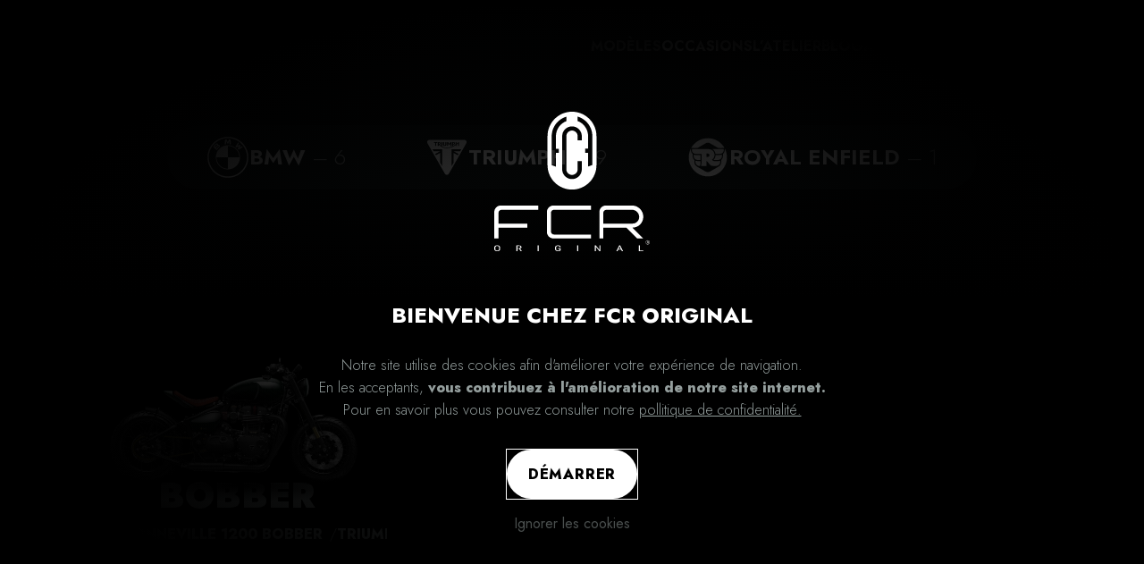

--- FILE ---
content_type: text/html; charset=UTF-8
request_url: https://fcr-original.com/model/bobber/
body_size: 21338
content:
<!DOCTYPE html>
<html lang="fr-FR" prefix="og: https://ogp.me/ns#">
<head>
	<meta charset="UTF-8" />
	<meta name="viewport" content="width=device-width, initial-scale=1" />
<link rel="alternate" hreflang="en" href="https://fcr-original.com/en/model/bobber-en/" />
<link rel="alternate" hreflang="fr" href="https://fcr-original.com/model/bobber/" />
<link rel="alternate" hreflang="x-default" href="https://fcr-original.com/model/bobber/" />

<!-- Google Tag Manager for WordPress by gtm4wp.com -->
<script data-cfasync="false" data-pagespeed-no-defer>
	var gtm4wp_datalayer_name = "dataLayer";
	var dataLayer = dataLayer || [];
</script>
<!-- End Google Tag Manager for WordPress by gtm4wp.com -->
<!-- Optimisation des moteurs de recherche par Rank Math - https://rankmath.com/ -->
<title>Bonneville 1200 Bobber -</title>
<meta name="robots" content="follow, index, max-snippet:-1, max-video-preview:-1, max-image-preview:large"/>
<link rel="canonical" href="https://fcr-original.com/model/bobber/" />
<meta property="og:locale" content="fr_FR" />
<meta property="og:type" content="article" />
<meta property="og:title" content="Bonneville 1200 Bobber -" />
<meta property="og:url" content="https://fcr-original.com/model/bobber/" />
<meta property="og:site_name" content="FCR-Original" />
<meta property="og:image" content="https://fcr-original.com/wp-content/uploads/2023/06/cover-768x403.jpg" />
<meta property="og:image:secure_url" content="https://fcr-original.com/wp-content/uploads/2023/06/cover-768x403.jpg" />
<meta property="og:image:width" content="768" />
<meta property="og:image:height" content="403" />
<meta property="og:image:type" content="image/jpeg" />
<meta name="twitter:card" content="summary_large_image" />
<meta name="twitter:title" content="Bonneville 1200 Bobber -" />
<meta name="twitter:image" content="https://fcr-original.com/wp-content/uploads/2023/06/cover-768x403.jpg" />
<meta name="twitter:label1" content="Gammes" />
<meta name="twitter:data1" content="2" />
<script type="application/ld+json" class="rank-math-schema">{"@context":"https://schema.org","@graph":[{"@type":"MotorcycleDealer","@id":"https://fcr-original.com/#organization","name":"FCR-Original","url":"https://fcr-original.com","logo":{"@type":"ImageObject","@id":"https://fcr-original.com/#logo","url":"https://fcr-original.com/wp-content/uploads/2023/06/logo-full-vertical@2x.png","contentUrl":"https://fcr-original.com/wp-content/uploads/2023/06/logo-full-vertical@2x.png","caption":"FCR-Original","inLanguage":"fr-FR","width":"256","height":"256"},"openingHours":["Monday,Tuesday,Wednesday,Thursday,Friday,Saturday,Sunday 09:00-17:00"],"image":{"@id":"https://fcr-original.com/#logo"}},{"@type":"WebSite","@id":"https://fcr-original.com/#website","url":"https://fcr-original.com","name":"FCR-Original","alternateName":"Cr\u00e9ateur de moto sur mesure","publisher":{"@id":"https://fcr-original.com/#organization"},"inLanguage":"fr-FR"},{"@type":"BreadcrumbList","@id":"https://fcr-original.com/model/bobber/#breadcrumb","itemListElement":[{"@type":"ListItem","position":"1","item":{"@id":"https://fcr-original.com","name":"Accueil"}},{"@type":"ListItem","position":"2","item":{"@id":"https://fcr-original.com/model/bobber/","name":"Bonneville 1200 Bobber"}}]},{"@type":"CollectionPage","@id":"https://fcr-original.com/model/bobber/#webpage","url":"https://fcr-original.com/model/bobber/","name":"Bonneville 1200 Bobber -","isPartOf":{"@id":"https://fcr-original.com/#website"},"inLanguage":"fr-FR","breadcrumb":{"@id":"https://fcr-original.com/model/bobber/#breadcrumb"}}]}</script>
<!-- /Extension Rank Math WordPress SEO -->

<title>Bonneville 1200 Bobber -</title>
<link rel='dns-prefetch' href='//fonts.googleapis.com' />
<link rel="alternate" type="application/rss+xml" title=" &raquo; Flux" href="https://fcr-original.com/feed/" />
<link rel="alternate" type="application/rss+xml" title=" &raquo; Flux des commentaires" href="https://fcr-original.com/comments/feed/" />
<link rel="alternate" type="application/rss+xml" title="Flux pour  &raquo; Bonneville 1200 Bobber Marque / Modèle" href="https://fcr-original.com/model/bobber/feed/" />
<style id='wp-img-auto-sizes-contain-inline-css'>
img:is([sizes=auto i],[sizes^="auto," i]){contain-intrinsic-size:3000px 1500px}
/*# sourceURL=wp-img-auto-sizes-contain-inline-css */
</style>
<link rel="stylesheet preload" as="style" href="https://fcr-original.com/wp-content/themes/zero/acf/blocks/logo-html/logo-html.css?ver=6.2.0" media="all"><style id='wp-block-group-inline-css'>
.wp-block-group{box-sizing:border-box}:where(.wp-block-group.wp-block-group-is-layout-constrained){position:relative}
/*# sourceURL=https://fcr-original.com/wp-includes/blocks/group/style.min.css */
</style>
<style id='wp-block-spacer-inline-css'>
.wp-block-spacer{clear:both}
/*# sourceURL=https://fcr-original.com/wp-includes/blocks/spacer/style.min.css */
</style>
<link rel="stylesheet preload" as="style" href="https://fcr-original.com/wp-content/themes/zero.fcr-original/acf/kustom-blocks/Moto%20Block%20Subinfos/Moto%20Block%20Subinfos.css?ver=6.2.0" media="all"><style id='wp-block-heading-inline-css'>
h1:where(.wp-block-heading).has-background,h2:where(.wp-block-heading).has-background,h3:where(.wp-block-heading).has-background,h4:where(.wp-block-heading).has-background,h5:where(.wp-block-heading).has-background,h6:where(.wp-block-heading).has-background{padding:1.25em 2.375em}h1.has-text-align-left[style*=writing-mode]:where([style*=vertical-lr]),h1.has-text-align-right[style*=writing-mode]:where([style*=vertical-rl]),h2.has-text-align-left[style*=writing-mode]:where([style*=vertical-lr]),h2.has-text-align-right[style*=writing-mode]:where([style*=vertical-rl]),h3.has-text-align-left[style*=writing-mode]:where([style*=vertical-lr]),h3.has-text-align-right[style*=writing-mode]:where([style*=vertical-rl]),h4.has-text-align-left[style*=writing-mode]:where([style*=vertical-lr]),h4.has-text-align-right[style*=writing-mode]:where([style*=vertical-rl]),h5.has-text-align-left[style*=writing-mode]:where([style*=vertical-lr]),h5.has-text-align-right[style*=writing-mode]:where([style*=vertical-rl]),h6.has-text-align-left[style*=writing-mode]:where([style*=vertical-lr]),h6.has-text-align-right[style*=writing-mode]:where([style*=vertical-rl]){rotate:180deg}
/*# sourceURL=https://fcr-original.com/wp-includes/blocks/heading/style.min.css */
</style>
<style id='wp-block-button-inline-css'>
.wp-block-button__link{align-content:center;box-sizing:border-box;cursor:pointer;display:inline-block;height:100%;text-align:center;word-break:break-word}.wp-block-button__link.aligncenter{text-align:center}.wp-block-button__link.alignright{text-align:right}:where(.wp-block-button__link){border-radius:9999px;box-shadow:none;padding:calc(.667em + 2px) calc(1.333em + 2px);text-decoration:none}.wp-block-button[style*=text-decoration] .wp-block-button__link{text-decoration:inherit}.wp-block-buttons>.wp-block-button.has-custom-width{max-width:none}.wp-block-buttons>.wp-block-button.has-custom-width .wp-block-button__link{width:100%}.wp-block-buttons>.wp-block-button.has-custom-font-size .wp-block-button__link{font-size:inherit}.wp-block-buttons>.wp-block-button.wp-block-button__width-25{width:calc(25% - var(--wp--style--block-gap, .5em)*.75)}.wp-block-buttons>.wp-block-button.wp-block-button__width-50{width:calc(50% - var(--wp--style--block-gap, .5em)*.5)}.wp-block-buttons>.wp-block-button.wp-block-button__width-75{width:calc(75% - var(--wp--style--block-gap, .5em)*.25)}.wp-block-buttons>.wp-block-button.wp-block-button__width-100{flex-basis:100%;width:100%}.wp-block-buttons.is-vertical>.wp-block-button.wp-block-button__width-25{width:25%}.wp-block-buttons.is-vertical>.wp-block-button.wp-block-button__width-50{width:50%}.wp-block-buttons.is-vertical>.wp-block-button.wp-block-button__width-75{width:75%}.wp-block-button.is-style-squared,.wp-block-button__link.wp-block-button.is-style-squared{border-radius:0}.wp-block-button.no-border-radius,.wp-block-button__link.no-border-radius{border-radius:0!important}:root :where(.wp-block-button .wp-block-button__link.is-style-outline),:root :where(.wp-block-button.is-style-outline>.wp-block-button__link){border:2px solid;padding:.667em 1.333em}:root :where(.wp-block-button .wp-block-button__link.is-style-outline:not(.has-text-color)),:root :where(.wp-block-button.is-style-outline>.wp-block-button__link:not(.has-text-color)){color:currentColor}:root :where(.wp-block-button .wp-block-button__link.is-style-outline:not(.has-background)),:root :where(.wp-block-button.is-style-outline>.wp-block-button__link:not(.has-background)){background-color:initial;background-image:none}
/*# sourceURL=https://fcr-original.com/wp-includes/blocks/button/style.min.css */
</style>
<style id='wp-block-buttons-inline-css'>
.wp-block-buttons{box-sizing:border-box}.wp-block-buttons.is-vertical{flex-direction:column}.wp-block-buttons.is-vertical>.wp-block-button:last-child{margin-bottom:0}.wp-block-buttons>.wp-block-button{display:inline-block;margin:0}.wp-block-buttons.is-content-justification-left{justify-content:flex-start}.wp-block-buttons.is-content-justification-left.is-vertical{align-items:flex-start}.wp-block-buttons.is-content-justification-center{justify-content:center}.wp-block-buttons.is-content-justification-center.is-vertical{align-items:center}.wp-block-buttons.is-content-justification-right{justify-content:flex-end}.wp-block-buttons.is-content-justification-right.is-vertical{align-items:flex-end}.wp-block-buttons.is-content-justification-space-between{justify-content:space-between}.wp-block-buttons.aligncenter{text-align:center}.wp-block-buttons:not(.is-content-justification-space-between,.is-content-justification-right,.is-content-justification-left,.is-content-justification-center) .wp-block-button.aligncenter{margin-left:auto;margin-right:auto;width:100%}.wp-block-buttons[style*=text-decoration] .wp-block-button,.wp-block-buttons[style*=text-decoration] .wp-block-button__link{text-decoration:inherit}.wp-block-buttons.has-custom-font-size .wp-block-button__link{font-size:inherit}.wp-block-buttons .wp-block-button__link{width:100%}.wp-block-button.aligncenter{text-align:center}
/*# sourceURL=https://fcr-original.com/wp-includes/blocks/buttons/style.min.css */
</style>
<style id='wp-block-separator-inline-css'>
@charset "UTF-8";.wp-block-separator{border:none;border-top:2px solid}:root :where(.wp-block-separator.is-style-dots){height:auto;line-height:1;text-align:center}:root :where(.wp-block-separator.is-style-dots):before{color:currentColor;content:"···";font-family:serif;font-size:1.5em;letter-spacing:2em;padding-left:2em}.wp-block-separator.is-style-dots{background:none!important;border:none!important}
/*# sourceURL=https://fcr-original.com/wp-includes/blocks/separator/style.min.css */
</style>
<style id='wp-block-paragraph-inline-css'>
.is-small-text{font-size:.875em}.is-regular-text{font-size:1em}.is-large-text{font-size:2.25em}.is-larger-text{font-size:3em}.has-drop-cap:not(:focus):first-letter{float:left;font-size:8.4em;font-style:normal;font-weight:100;line-height:.68;margin:.05em .1em 0 0;text-transform:uppercase}body.rtl .has-drop-cap:not(:focus):first-letter{float:none;margin-left:.1em}p.has-drop-cap.has-background{overflow:hidden}:root :where(p.has-background){padding:1.25em 2.375em}:where(p.has-text-color:not(.has-link-color)) a{color:inherit}p.has-text-align-left[style*="writing-mode:vertical-lr"],p.has-text-align-right[style*="writing-mode:vertical-rl"]{rotate:180deg}
/*# sourceURL=https://fcr-original.com/wp-includes/blocks/paragraph/style.min.css */
</style>
<style id='wp-block-columns-inline-css'>
.wp-block-columns{box-sizing:border-box;display:flex;flex-wrap:wrap!important}@media (min-width:782px){.wp-block-columns{flex-wrap:nowrap!important}}.wp-block-columns{align-items:normal!important}.wp-block-columns.are-vertically-aligned-top{align-items:flex-start}.wp-block-columns.are-vertically-aligned-center{align-items:center}.wp-block-columns.are-vertically-aligned-bottom{align-items:flex-end}@media (max-width:781px){.wp-block-columns:not(.is-not-stacked-on-mobile)>.wp-block-column{flex-basis:100%!important}}@media (min-width:782px){.wp-block-columns:not(.is-not-stacked-on-mobile)>.wp-block-column{flex-basis:0;flex-grow:1}.wp-block-columns:not(.is-not-stacked-on-mobile)>.wp-block-column[style*=flex-basis]{flex-grow:0}}.wp-block-columns.is-not-stacked-on-mobile{flex-wrap:nowrap!important}.wp-block-columns.is-not-stacked-on-mobile>.wp-block-column{flex-basis:0;flex-grow:1}.wp-block-columns.is-not-stacked-on-mobile>.wp-block-column[style*=flex-basis]{flex-grow:0}:where(.wp-block-columns){margin-bottom:1.75em}:where(.wp-block-columns.has-background){padding:1.25em 2.375em}.wp-block-column{flex-grow:1;min-width:0;overflow-wrap:break-word;word-break:break-word}.wp-block-column.is-vertically-aligned-top{align-self:flex-start}.wp-block-column.is-vertically-aligned-center{align-self:center}.wp-block-column.is-vertically-aligned-bottom{align-self:flex-end}.wp-block-column.is-vertically-aligned-stretch{align-self:stretch}.wp-block-column.is-vertically-aligned-bottom,.wp-block-column.is-vertically-aligned-center,.wp-block-column.is-vertically-aligned-top{width:100%}
/*# sourceURL=https://fcr-original.com/wp-includes/blocks/columns/style.min.css */
</style>
<style id='wp-block-social-links-inline-css'>
.wp-block-social-links{background:none;box-sizing:border-box;margin-left:0;padding-left:0;padding-right:0;text-indent:0}.wp-block-social-links .wp-social-link a,.wp-block-social-links .wp-social-link a:hover{border-bottom:0;box-shadow:none;text-decoration:none}.wp-block-social-links .wp-social-link svg{height:1em;width:1em}.wp-block-social-links .wp-social-link span:not(.screen-reader-text){font-size:.65em;margin-left:.5em;margin-right:.5em}.wp-block-social-links.has-small-icon-size{font-size:16px}.wp-block-social-links,.wp-block-social-links.has-normal-icon-size{font-size:24px}.wp-block-social-links.has-large-icon-size{font-size:36px}.wp-block-social-links.has-huge-icon-size{font-size:48px}.wp-block-social-links.aligncenter{display:flex;justify-content:center}.wp-block-social-links.alignright{justify-content:flex-end}.wp-block-social-link{border-radius:9999px;display:block}@media not (prefers-reduced-motion){.wp-block-social-link{transition:transform .1s ease}}.wp-block-social-link{height:auto}.wp-block-social-link a{align-items:center;display:flex;line-height:0}.wp-block-social-link:hover{transform:scale(1.1)}.wp-block-social-links .wp-block-social-link.wp-social-link{display:inline-block;margin:0;padding:0}.wp-block-social-links .wp-block-social-link.wp-social-link .wp-block-social-link-anchor,.wp-block-social-links .wp-block-social-link.wp-social-link .wp-block-social-link-anchor svg,.wp-block-social-links .wp-block-social-link.wp-social-link .wp-block-social-link-anchor:active,.wp-block-social-links .wp-block-social-link.wp-social-link .wp-block-social-link-anchor:hover,.wp-block-social-links .wp-block-social-link.wp-social-link .wp-block-social-link-anchor:visited{color:currentColor;fill:currentColor}:where(.wp-block-social-links:not(.is-style-logos-only)) .wp-social-link{background-color:#f0f0f0;color:#444}:where(.wp-block-social-links:not(.is-style-logos-only)) .wp-social-link-amazon{background-color:#f90;color:#fff}:where(.wp-block-social-links:not(.is-style-logos-only)) .wp-social-link-bandcamp{background-color:#1ea0c3;color:#fff}:where(.wp-block-social-links:not(.is-style-logos-only)) .wp-social-link-behance{background-color:#0757fe;color:#fff}:where(.wp-block-social-links:not(.is-style-logos-only)) .wp-social-link-bluesky{background-color:#0a7aff;color:#fff}:where(.wp-block-social-links:not(.is-style-logos-only)) .wp-social-link-codepen{background-color:#1e1f26;color:#fff}:where(.wp-block-social-links:not(.is-style-logos-only)) .wp-social-link-deviantart{background-color:#02e49b;color:#fff}:where(.wp-block-social-links:not(.is-style-logos-only)) .wp-social-link-discord{background-color:#5865f2;color:#fff}:where(.wp-block-social-links:not(.is-style-logos-only)) .wp-social-link-dribbble{background-color:#e94c89;color:#fff}:where(.wp-block-social-links:not(.is-style-logos-only)) .wp-social-link-dropbox{background-color:#4280ff;color:#fff}:where(.wp-block-social-links:not(.is-style-logos-only)) .wp-social-link-etsy{background-color:#f45800;color:#fff}:where(.wp-block-social-links:not(.is-style-logos-only)) .wp-social-link-facebook{background-color:#0866ff;color:#fff}:where(.wp-block-social-links:not(.is-style-logos-only)) .wp-social-link-fivehundredpx{background-color:#000;color:#fff}:where(.wp-block-social-links:not(.is-style-logos-only)) .wp-social-link-flickr{background-color:#0461dd;color:#fff}:where(.wp-block-social-links:not(.is-style-logos-only)) .wp-social-link-foursquare{background-color:#e65678;color:#fff}:where(.wp-block-social-links:not(.is-style-logos-only)) .wp-social-link-github{background-color:#24292d;color:#fff}:where(.wp-block-social-links:not(.is-style-logos-only)) .wp-social-link-goodreads{background-color:#eceadd;color:#382110}:where(.wp-block-social-links:not(.is-style-logos-only)) .wp-social-link-google{background-color:#ea4434;color:#fff}:where(.wp-block-social-links:not(.is-style-logos-only)) .wp-social-link-gravatar{background-color:#1d4fc4;color:#fff}:where(.wp-block-social-links:not(.is-style-logos-only)) .wp-social-link-instagram{background-color:#f00075;color:#fff}:where(.wp-block-social-links:not(.is-style-logos-only)) .wp-social-link-lastfm{background-color:#e21b24;color:#fff}:where(.wp-block-social-links:not(.is-style-logos-only)) .wp-social-link-linkedin{background-color:#0d66c2;color:#fff}:where(.wp-block-social-links:not(.is-style-logos-only)) .wp-social-link-mastodon{background-color:#3288d4;color:#fff}:where(.wp-block-social-links:not(.is-style-logos-only)) .wp-social-link-medium{background-color:#000;color:#fff}:where(.wp-block-social-links:not(.is-style-logos-only)) .wp-social-link-meetup{background-color:#f6405f;color:#fff}:where(.wp-block-social-links:not(.is-style-logos-only)) .wp-social-link-patreon{background-color:#000;color:#fff}:where(.wp-block-social-links:not(.is-style-logos-only)) .wp-social-link-pinterest{background-color:#e60122;color:#fff}:where(.wp-block-social-links:not(.is-style-logos-only)) .wp-social-link-pocket{background-color:#ef4155;color:#fff}:where(.wp-block-social-links:not(.is-style-logos-only)) .wp-social-link-reddit{background-color:#ff4500;color:#fff}:where(.wp-block-social-links:not(.is-style-logos-only)) .wp-social-link-skype{background-color:#0478d7;color:#fff}:where(.wp-block-social-links:not(.is-style-logos-only)) .wp-social-link-snapchat{background-color:#fefc00;color:#fff;stroke:#000}:where(.wp-block-social-links:not(.is-style-logos-only)) .wp-social-link-soundcloud{background-color:#ff5600;color:#fff}:where(.wp-block-social-links:not(.is-style-logos-only)) .wp-social-link-spotify{background-color:#1bd760;color:#fff}:where(.wp-block-social-links:not(.is-style-logos-only)) .wp-social-link-telegram{background-color:#2aabee;color:#fff}:where(.wp-block-social-links:not(.is-style-logos-only)) .wp-social-link-threads{background-color:#000;color:#fff}:where(.wp-block-social-links:not(.is-style-logos-only)) .wp-social-link-tiktok{background-color:#000;color:#fff}:where(.wp-block-social-links:not(.is-style-logos-only)) .wp-social-link-tumblr{background-color:#011835;color:#fff}:where(.wp-block-social-links:not(.is-style-logos-only)) .wp-social-link-twitch{background-color:#6440a4;color:#fff}:where(.wp-block-social-links:not(.is-style-logos-only)) .wp-social-link-twitter{background-color:#1da1f2;color:#fff}:where(.wp-block-social-links:not(.is-style-logos-only)) .wp-social-link-vimeo{background-color:#1eb7ea;color:#fff}:where(.wp-block-social-links:not(.is-style-logos-only)) .wp-social-link-vk{background-color:#4680c2;color:#fff}:where(.wp-block-social-links:not(.is-style-logos-only)) .wp-social-link-wordpress{background-color:#3499cd;color:#fff}:where(.wp-block-social-links:not(.is-style-logos-only)) .wp-social-link-whatsapp{background-color:#25d366;color:#fff}:where(.wp-block-social-links:not(.is-style-logos-only)) .wp-social-link-x{background-color:#000;color:#fff}:where(.wp-block-social-links:not(.is-style-logos-only)) .wp-social-link-yelp{background-color:#d32422;color:#fff}:where(.wp-block-social-links:not(.is-style-logos-only)) .wp-social-link-youtube{background-color:red;color:#fff}:where(.wp-block-social-links.is-style-logos-only) .wp-social-link{background:none}:where(.wp-block-social-links.is-style-logos-only) .wp-social-link svg{height:1.25em;width:1.25em}:where(.wp-block-social-links.is-style-logos-only) .wp-social-link-amazon{color:#f90}:where(.wp-block-social-links.is-style-logos-only) .wp-social-link-bandcamp{color:#1ea0c3}:where(.wp-block-social-links.is-style-logos-only) .wp-social-link-behance{color:#0757fe}:where(.wp-block-social-links.is-style-logos-only) .wp-social-link-bluesky{color:#0a7aff}:where(.wp-block-social-links.is-style-logos-only) .wp-social-link-codepen{color:#1e1f26}:where(.wp-block-social-links.is-style-logos-only) .wp-social-link-deviantart{color:#02e49b}:where(.wp-block-social-links.is-style-logos-only) .wp-social-link-discord{color:#5865f2}:where(.wp-block-social-links.is-style-logos-only) .wp-social-link-dribbble{color:#e94c89}:where(.wp-block-social-links.is-style-logos-only) .wp-social-link-dropbox{color:#4280ff}:where(.wp-block-social-links.is-style-logos-only) .wp-social-link-etsy{color:#f45800}:where(.wp-block-social-links.is-style-logos-only) .wp-social-link-facebook{color:#0866ff}:where(.wp-block-social-links.is-style-logos-only) .wp-social-link-fivehundredpx{color:#000}:where(.wp-block-social-links.is-style-logos-only) .wp-social-link-flickr{color:#0461dd}:where(.wp-block-social-links.is-style-logos-only) .wp-social-link-foursquare{color:#e65678}:where(.wp-block-social-links.is-style-logos-only) .wp-social-link-github{color:#24292d}:where(.wp-block-social-links.is-style-logos-only) .wp-social-link-goodreads{color:#382110}:where(.wp-block-social-links.is-style-logos-only) .wp-social-link-google{color:#ea4434}:where(.wp-block-social-links.is-style-logos-only) .wp-social-link-gravatar{color:#1d4fc4}:where(.wp-block-social-links.is-style-logos-only) .wp-social-link-instagram{color:#f00075}:where(.wp-block-social-links.is-style-logos-only) .wp-social-link-lastfm{color:#e21b24}:where(.wp-block-social-links.is-style-logos-only) .wp-social-link-linkedin{color:#0d66c2}:where(.wp-block-social-links.is-style-logos-only) .wp-social-link-mastodon{color:#3288d4}:where(.wp-block-social-links.is-style-logos-only) .wp-social-link-medium{color:#000}:where(.wp-block-social-links.is-style-logos-only) .wp-social-link-meetup{color:#f6405f}:where(.wp-block-social-links.is-style-logos-only) .wp-social-link-patreon{color:#000}:where(.wp-block-social-links.is-style-logos-only) .wp-social-link-pinterest{color:#e60122}:where(.wp-block-social-links.is-style-logos-only) .wp-social-link-pocket{color:#ef4155}:where(.wp-block-social-links.is-style-logos-only) .wp-social-link-reddit{color:#ff4500}:where(.wp-block-social-links.is-style-logos-only) .wp-social-link-skype{color:#0478d7}:where(.wp-block-social-links.is-style-logos-only) .wp-social-link-snapchat{color:#fff;stroke:#000}:where(.wp-block-social-links.is-style-logos-only) .wp-social-link-soundcloud{color:#ff5600}:where(.wp-block-social-links.is-style-logos-only) .wp-social-link-spotify{color:#1bd760}:where(.wp-block-social-links.is-style-logos-only) .wp-social-link-telegram{color:#2aabee}:where(.wp-block-social-links.is-style-logos-only) .wp-social-link-threads{color:#000}:where(.wp-block-social-links.is-style-logos-only) .wp-social-link-tiktok{color:#000}:where(.wp-block-social-links.is-style-logos-only) .wp-social-link-tumblr{color:#011835}:where(.wp-block-social-links.is-style-logos-only) .wp-social-link-twitch{color:#6440a4}:where(.wp-block-social-links.is-style-logos-only) .wp-social-link-twitter{color:#1da1f2}:where(.wp-block-social-links.is-style-logos-only) .wp-social-link-vimeo{color:#1eb7ea}:where(.wp-block-social-links.is-style-logos-only) .wp-social-link-vk{color:#4680c2}:where(.wp-block-social-links.is-style-logos-only) .wp-social-link-whatsapp{color:#25d366}:where(.wp-block-social-links.is-style-logos-only) .wp-social-link-wordpress{color:#3499cd}:where(.wp-block-social-links.is-style-logos-only) .wp-social-link-x{color:#000}:where(.wp-block-social-links.is-style-logos-only) .wp-social-link-yelp{color:#d32422}:where(.wp-block-social-links.is-style-logos-only) .wp-social-link-youtube{color:red}.wp-block-social-links.is-style-pill-shape .wp-social-link{width:auto}:root :where(.wp-block-social-links .wp-social-link a){padding:.25em}:root :where(.wp-block-social-links.is-style-logos-only .wp-social-link a){padding:0}:root :where(.wp-block-social-links.is-style-pill-shape .wp-social-link a){padding-left:.6666666667em;padding-right:.6666666667em}.wp-block-social-links:not(.has-icon-color):not(.has-icon-background-color) .wp-social-link-snapchat .wp-block-social-link-label{color:#000}
/*# sourceURL=https://fcr-original.com/wp-includes/blocks/social-links/style.min.css */
</style>
<link rel="stylesheet preload" as="style" href="https://fcr-original.com/wp-includes/css/dist/block-library/common.min.css?ver=6.9" media="all"><style id='global-styles-inline-css'>
:root{--wp--preset--aspect-ratio--square: 1;--wp--preset--aspect-ratio--4-3: 4/3;--wp--preset--aspect-ratio--3-4: 3/4;--wp--preset--aspect-ratio--3-2: 3/2;--wp--preset--aspect-ratio--2-3: 2/3;--wp--preset--aspect-ratio--16-9: 16/9;--wp--preset--aspect-ratio--9-16: 9/16;--wp--preset--color--black: #000000;--wp--preset--color--cyan-bluish-gray: #abb8c3;--wp--preset--color--white: #ffffff;--wp--preset--color--pale-pink: #f78da7;--wp--preset--color--vivid-red: #cf2e2e;--wp--preset--color--luminous-vivid-orange: #ff6900;--wp--preset--color--luminous-vivid-amber: #fcb900;--wp--preset--color--light-green-cyan: #7bdcb5;--wp--preset--color--vivid-green-cyan: #00d084;--wp--preset--color--pale-cyan-blue: #8ed1fc;--wp--preset--color--vivid-cyan-blue: #0693e3;--wp--preset--color--vivid-purple: #9b51e0;--wp--preset--color--darkest: #000000;--wp--preset--color--darker: hsla(174, 15% , 10%, 1);--wp--preset--color--dark: hsla(174, 15% , 25%, 1);--wp--preset--color--lightest: #FFFFFF;--wp--preset--color--lighter: hsla(174, 10% , 80%, 1);--wp--preset--color--light: hsla(174, 5% , 60%, 1);--wp--preset--color--accent: #2c6e67;--wp--preset--gradient--vivid-cyan-blue-to-vivid-purple: linear-gradient(135deg,rgb(6,147,227) 0%,rgb(155,81,224) 100%);--wp--preset--gradient--light-green-cyan-to-vivid-green-cyan: linear-gradient(135deg,rgb(122,220,180) 0%,rgb(0,208,130) 100%);--wp--preset--gradient--luminous-vivid-amber-to-luminous-vivid-orange: linear-gradient(135deg,rgb(252,185,0) 0%,rgb(255,105,0) 100%);--wp--preset--gradient--luminous-vivid-orange-to-vivid-red: linear-gradient(135deg,rgb(255,105,0) 0%,rgb(207,46,46) 100%);--wp--preset--gradient--very-light-gray-to-cyan-bluish-gray: linear-gradient(135deg,rgb(238,238,238) 0%,rgb(169,184,195) 100%);--wp--preset--gradient--cool-to-warm-spectrum: linear-gradient(135deg,rgb(74,234,220) 0%,rgb(151,120,209) 20%,rgb(207,42,186) 40%,rgb(238,44,130) 60%,rgb(251,105,98) 80%,rgb(254,248,76) 100%);--wp--preset--gradient--blush-light-purple: linear-gradient(135deg,rgb(255,206,236) 0%,rgb(152,150,240) 100%);--wp--preset--gradient--blush-bordeaux: linear-gradient(135deg,rgb(254,205,165) 0%,rgb(254,45,45) 50%,rgb(107,0,62) 100%);--wp--preset--gradient--luminous-dusk: linear-gradient(135deg,rgb(255,203,112) 0%,rgb(199,81,192) 50%,rgb(65,88,208) 100%);--wp--preset--gradient--pale-ocean: linear-gradient(135deg,rgb(255,245,203) 0%,rgb(182,227,212) 50%,rgb(51,167,181) 100%);--wp--preset--gradient--electric-grass: linear-gradient(135deg,rgb(202,248,128) 0%,rgb(113,206,126) 100%);--wp--preset--gradient--midnight: linear-gradient(135deg,rgb(2,3,129) 0%,rgb(40,116,252) 100%);--wp--preset--gradient--darkest-to-top: linear-gradient(0, var(--wp--preset--color--darkest) 0%, hsla(0,0%,0%,0) 100%);--wp--preset--gradient--darker-to-top: linear-gradient(0, var(--wp--preset--color--darker) 0%, hsla(0,0%,0%,0) 100%);--wp--preset--gradient--dark-to-top: linear-gradient(0, var(--wp--preset--color--dark) 0%, hsla(0,0%,0%,0) 100%);--wp--preset--gradient--darkest-to-bottom: linear-gradient(180deg, var(--wp--preset--color--darkest) 0%, hsla(0,0%,0%,0) 100%);--wp--preset--gradient--darker-to-bottom: linear-gradient(180deg, var(--wp--preset--color--darker) 0%, hsla(0,0%,0%,0) 100%);--wp--preset--gradient--dark-to-bottom: linear-gradient(180deg, var(--wp--preset--color--dark) 0%, hsla(0,0%,0%,0) 100%);--wp--preset--font-size--small: clamp(0.875rem, 3vw, 1rem);--wp--preset--font-size--medium: clamp(1rem, 3vw, 1.5rem);--wp--preset--font-size--large: clamp(1.5rem, 4vw, 2.5rem);--wp--preset--font-size--x-large: clamp(2rem, 5vw, 5rem);--wp--preset--font-size--xxl: clamp(3rem, 6vw, 10rem);--wp--preset--font-family--primary: "Jost", sans-serif;--wp--preset--font-family--secondary: "stay winter", cursive;--wp--preset--spacing--20: 0.44rem;--wp--preset--spacing--30: 0.67rem;--wp--preset--spacing--40: 1rem;--wp--preset--spacing--50: 1.5rem;--wp--preset--spacing--60: 2.25rem;--wp--preset--spacing--70: 3.38rem;--wp--preset--spacing--80: 5.06rem;--wp--preset--shadow--natural: 6px 6px 9px rgba(0, 0, 0, 0.2);--wp--preset--shadow--deep: 12px 12px 50px rgba(0, 0, 0, 0.4);--wp--preset--shadow--sharp: 6px 6px 0px rgba(0, 0, 0, 0.2);--wp--preset--shadow--outlined: 6px 6px 0px -3px rgb(255, 255, 255), 6px 6px rgb(0, 0, 0);--wp--preset--shadow--crisp: 6px 6px 0px rgb(0, 0, 0);}:root { --wp--style--global--content-size: 1024px;--wp--style--global--wide-size: 86vw; }:where(body) { margin: 0; }.wp-site-blocks { padding-top: var(--wp--style--root--padding-top); padding-bottom: var(--wp--style--root--padding-bottom); }.has-global-padding { padding-right: var(--wp--style--root--padding-right); padding-left: var(--wp--style--root--padding-left); }.has-global-padding > .alignfull { margin-right: calc(var(--wp--style--root--padding-right) * -1); margin-left: calc(var(--wp--style--root--padding-left) * -1); }.has-global-padding :where(:not(.alignfull.is-layout-flow) > .has-global-padding:not(.wp-block-block, .alignfull)) { padding-right: 0; padding-left: 0; }.has-global-padding :where(:not(.alignfull.is-layout-flow) > .has-global-padding:not(.wp-block-block, .alignfull)) > .alignfull { margin-left: 0; margin-right: 0; }.wp-site-blocks > .alignleft { float: left; margin-right: 2em; }.wp-site-blocks > .alignright { float: right; margin-left: 2em; }.wp-site-blocks > .aligncenter { justify-content: center; margin-left: auto; margin-right: auto; }:where(.wp-site-blocks) > * { margin-block-start: 1em; margin-block-end: 0; }:where(.wp-site-blocks) > :first-child { margin-block-start: 0; }:where(.wp-site-blocks) > :last-child { margin-block-end: 0; }:root { --wp--style--block-gap: 1em; }:root :where(.is-layout-flow) > :first-child{margin-block-start: 0;}:root :where(.is-layout-flow) > :last-child{margin-block-end: 0;}:root :where(.is-layout-flow) > *{margin-block-start: 1em;margin-block-end: 0;}:root :where(.is-layout-constrained) > :first-child{margin-block-start: 0;}:root :where(.is-layout-constrained) > :last-child{margin-block-end: 0;}:root :where(.is-layout-constrained) > *{margin-block-start: 1em;margin-block-end: 0;}:root :where(.is-layout-flex){gap: 1em;}:root :where(.is-layout-grid){gap: 1em;}.is-layout-flow > .alignleft{float: left;margin-inline-start: 0;margin-inline-end: 2em;}.is-layout-flow > .alignright{float: right;margin-inline-start: 2em;margin-inline-end: 0;}.is-layout-flow > .aligncenter{margin-left: auto !important;margin-right: auto !important;}.is-layout-constrained > .alignleft{float: left;margin-inline-start: 0;margin-inline-end: 2em;}.is-layout-constrained > .alignright{float: right;margin-inline-start: 2em;margin-inline-end: 0;}.is-layout-constrained > .aligncenter{margin-left: auto !important;margin-right: auto !important;}.is-layout-constrained > :where(:not(.alignleft):not(.alignright):not(.alignfull)){max-width: var(--wp--style--global--content-size);margin-left: auto !important;margin-right: auto !important;}.is-layout-constrained > .alignwide{max-width: var(--wp--style--global--wide-size);}body .is-layout-flex{display: flex;}.is-layout-flex{flex-wrap: wrap;align-items: center;}.is-layout-flex > :is(*, div){margin: 0;}body .is-layout-grid{display: grid;}.is-layout-grid > :is(*, div){margin: 0;}body{background-color: var(--wp--preset--color--darkest);color: var(--wp--preset--color--lightest);font-family: var(--wp--preset--font-family--primary);font-size: var(--wp--preset--font-size--small);line-height: 1.6;--wp--style--root--padding-top: 0;--wp--style--root--padding-right: 7vw;--wp--style--root--padding-bottom: 0;--wp--style--root--padding-left: 7vw;}a:where(:not(.wp-element-button)){text-decoration: underline;}h1, h2, h3, h4, h5, h6{line-height: 1;}h1{font-size: var(--wp--preset--font-size--x-large);}h2{font-size: var(--wp--preset--font-size--large);}h3{font-size: var(--wp--preset--font-size--medium);}h4{font-size: var(--wp--preset--font-size--medium);}h5{font-size: var(--wp--preset--font-size--small);}h6{font-size: var(--wp--preset--font-size--small);}:root :where(.wp-element-button, .wp-block-button__link){background-color: var(--wp--preset--color--lightest);border-radius: 0;border-width: 0;color: var(--wp--preset--color--darkest);font-family: inherit;font-size: inherit;font-style: inherit;font-weight: 600;letter-spacing: 0.1em;line-height: inherit;padding-top: calc(0.667em + 2px);padding-right: calc(1.333em + 2px);padding-bottom: calc(0.667em + 2px);padding-left: calc(1.333em + 2px);text-decoration: none;text-transform: uppercase;}.has-black-color{color: var(--wp--preset--color--black) !important;}.has-cyan-bluish-gray-color{color: var(--wp--preset--color--cyan-bluish-gray) !important;}.has-white-color{color: var(--wp--preset--color--white) !important;}.has-pale-pink-color{color: var(--wp--preset--color--pale-pink) !important;}.has-vivid-red-color{color: var(--wp--preset--color--vivid-red) !important;}.has-luminous-vivid-orange-color{color: var(--wp--preset--color--luminous-vivid-orange) !important;}.has-luminous-vivid-amber-color{color: var(--wp--preset--color--luminous-vivid-amber) !important;}.has-light-green-cyan-color{color: var(--wp--preset--color--light-green-cyan) !important;}.has-vivid-green-cyan-color{color: var(--wp--preset--color--vivid-green-cyan) !important;}.has-pale-cyan-blue-color{color: var(--wp--preset--color--pale-cyan-blue) !important;}.has-vivid-cyan-blue-color{color: var(--wp--preset--color--vivid-cyan-blue) !important;}.has-vivid-purple-color{color: var(--wp--preset--color--vivid-purple) !important;}.has-darkest-color{color: var(--wp--preset--color--darkest) !important;}.has-darker-color{color: var(--wp--preset--color--darker) !important;}.has-dark-color{color: var(--wp--preset--color--dark) !important;}.has-lightest-color{color: var(--wp--preset--color--lightest) !important;}.has-lighter-color{color: var(--wp--preset--color--lighter) !important;}.has-light-color{color: var(--wp--preset--color--light) !important;}.has-accent-color{color: var(--wp--preset--color--accent) !important;}.has-black-background-color{background-color: var(--wp--preset--color--black) !important;}.has-cyan-bluish-gray-background-color{background-color: var(--wp--preset--color--cyan-bluish-gray) !important;}.has-white-background-color{background-color: var(--wp--preset--color--white) !important;}.has-pale-pink-background-color{background-color: var(--wp--preset--color--pale-pink) !important;}.has-vivid-red-background-color{background-color: var(--wp--preset--color--vivid-red) !important;}.has-luminous-vivid-orange-background-color{background-color: var(--wp--preset--color--luminous-vivid-orange) !important;}.has-luminous-vivid-amber-background-color{background-color: var(--wp--preset--color--luminous-vivid-amber) !important;}.has-light-green-cyan-background-color{background-color: var(--wp--preset--color--light-green-cyan) !important;}.has-vivid-green-cyan-background-color{background-color: var(--wp--preset--color--vivid-green-cyan) !important;}.has-pale-cyan-blue-background-color{background-color: var(--wp--preset--color--pale-cyan-blue) !important;}.has-vivid-cyan-blue-background-color{background-color: var(--wp--preset--color--vivid-cyan-blue) !important;}.has-vivid-purple-background-color{background-color: var(--wp--preset--color--vivid-purple) !important;}.has-darkest-background-color{background-color: var(--wp--preset--color--darkest) !important;}.has-darker-background-color{background-color: var(--wp--preset--color--darker) !important;}.has-dark-background-color{background-color: var(--wp--preset--color--dark) !important;}.has-lightest-background-color{background-color: var(--wp--preset--color--lightest) !important;}.has-lighter-background-color{background-color: var(--wp--preset--color--lighter) !important;}.has-light-background-color{background-color: var(--wp--preset--color--light) !important;}.has-accent-background-color{background-color: var(--wp--preset--color--accent) !important;}.has-black-border-color{border-color: var(--wp--preset--color--black) !important;}.has-cyan-bluish-gray-border-color{border-color: var(--wp--preset--color--cyan-bluish-gray) !important;}.has-white-border-color{border-color: var(--wp--preset--color--white) !important;}.has-pale-pink-border-color{border-color: var(--wp--preset--color--pale-pink) !important;}.has-vivid-red-border-color{border-color: var(--wp--preset--color--vivid-red) !important;}.has-luminous-vivid-orange-border-color{border-color: var(--wp--preset--color--luminous-vivid-orange) !important;}.has-luminous-vivid-amber-border-color{border-color: var(--wp--preset--color--luminous-vivid-amber) !important;}.has-light-green-cyan-border-color{border-color: var(--wp--preset--color--light-green-cyan) !important;}.has-vivid-green-cyan-border-color{border-color: var(--wp--preset--color--vivid-green-cyan) !important;}.has-pale-cyan-blue-border-color{border-color: var(--wp--preset--color--pale-cyan-blue) !important;}.has-vivid-cyan-blue-border-color{border-color: var(--wp--preset--color--vivid-cyan-blue) !important;}.has-vivid-purple-border-color{border-color: var(--wp--preset--color--vivid-purple) !important;}.has-darkest-border-color{border-color: var(--wp--preset--color--darkest) !important;}.has-darker-border-color{border-color: var(--wp--preset--color--darker) !important;}.has-dark-border-color{border-color: var(--wp--preset--color--dark) !important;}.has-lightest-border-color{border-color: var(--wp--preset--color--lightest) !important;}.has-lighter-border-color{border-color: var(--wp--preset--color--lighter) !important;}.has-light-border-color{border-color: var(--wp--preset--color--light) !important;}.has-accent-border-color{border-color: var(--wp--preset--color--accent) !important;}.has-vivid-cyan-blue-to-vivid-purple-gradient-background{background: var(--wp--preset--gradient--vivid-cyan-blue-to-vivid-purple) !important;}.has-light-green-cyan-to-vivid-green-cyan-gradient-background{background: var(--wp--preset--gradient--light-green-cyan-to-vivid-green-cyan) !important;}.has-luminous-vivid-amber-to-luminous-vivid-orange-gradient-background{background: var(--wp--preset--gradient--luminous-vivid-amber-to-luminous-vivid-orange) !important;}.has-luminous-vivid-orange-to-vivid-red-gradient-background{background: var(--wp--preset--gradient--luminous-vivid-orange-to-vivid-red) !important;}.has-very-light-gray-to-cyan-bluish-gray-gradient-background{background: var(--wp--preset--gradient--very-light-gray-to-cyan-bluish-gray) !important;}.has-cool-to-warm-spectrum-gradient-background{background: var(--wp--preset--gradient--cool-to-warm-spectrum) !important;}.has-blush-light-purple-gradient-background{background: var(--wp--preset--gradient--blush-light-purple) !important;}.has-blush-bordeaux-gradient-background{background: var(--wp--preset--gradient--blush-bordeaux) !important;}.has-luminous-dusk-gradient-background{background: var(--wp--preset--gradient--luminous-dusk) !important;}.has-pale-ocean-gradient-background{background: var(--wp--preset--gradient--pale-ocean) !important;}.has-electric-grass-gradient-background{background: var(--wp--preset--gradient--electric-grass) !important;}.has-midnight-gradient-background{background: var(--wp--preset--gradient--midnight) !important;}.has-darkest-to-top-gradient-background{background: var(--wp--preset--gradient--darkest-to-top) !important;}.has-darker-to-top-gradient-background{background: var(--wp--preset--gradient--darker-to-top) !important;}.has-dark-to-top-gradient-background{background: var(--wp--preset--gradient--dark-to-top) !important;}.has-darkest-to-bottom-gradient-background{background: var(--wp--preset--gradient--darkest-to-bottom) !important;}.has-darker-to-bottom-gradient-background{background: var(--wp--preset--gradient--darker-to-bottom) !important;}.has-dark-to-bottom-gradient-background{background: var(--wp--preset--gradient--dark-to-bottom) !important;}.has-small-font-size{font-size: var(--wp--preset--font-size--small) !important;}.has-medium-font-size{font-size: var(--wp--preset--font-size--medium) !important;}.has-large-font-size{font-size: var(--wp--preset--font-size--large) !important;}.has-x-large-font-size{font-size: var(--wp--preset--font-size--x-large) !important;}.has-xxl-font-size{font-size: var(--wp--preset--font-size--xxl) !important;}.has-primary-font-family{font-family: var(--wp--preset--font-family--primary) !important;}.has-secondary-font-family{font-family: var(--wp--preset--font-family--secondary) !important;}
:root :where(.wp-block-separator){background-color: var(--wp--preset--color--lighter);color: var(--wp--preset--color--lighter);}
/*# sourceURL=global-styles-inline-css */
</style>
<style id='block-style-variation-styles-inline-css'>
:root :where(.wp-block-button.is-style-outline--1 .wp-block-button__link){background: transparent none;border-color: currentColor;border-width: 2px;border-style: solid;color: currentColor;padding-top: 0.667em;padding-right: 1.33em;padding-bottom: 0.667em;padding-left: 1.33em;}
:root :where(.wp-block-button.is-style-outline--2 .wp-block-button__link){background: transparent none;border-color: currentColor;border-width: 2px;border-style: solid;color: currentColor;padding-top: 0.667em;padding-right: 1.33em;padding-bottom: 0.667em;padding-left: 1.33em;}
/*# sourceURL=block-style-variation-styles-inline-css */
</style>
<style id='core-block-supports-inline-css'>
.wp-container-core-group-is-layout-b2891da8{justify-content:space-between;}.wp-container-core-buttons-is-layout-a89b3969{justify-content:center;}.wp-container-core-group-is-layout-cd9ab148{flex-wrap:nowrap;align-items:center;}.wp-container-core-columns-is-layout-28f84493{flex-wrap:nowrap;}.wp-container-core-social-links-is-layout-d9c5d900{flex-wrap:nowrap;gap:var(--wp--preset--spacing--30) var(--wp--preset--spacing--30);justify-content:center;}.wp-container-core-group-is-layout-6c531013{flex-wrap:nowrap;}.wp-container-core-group-is-layout-cb46ffcb{flex-wrap:nowrap;justify-content:space-between;}
/*# sourceURL=core-block-supports-inline-css */
</style>
<style id='wp-block-template-skip-link-inline-css'>

		.skip-link.screen-reader-text {
			border: 0;
			clip-path: inset(50%);
			height: 1px;
			margin: -1px;
			overflow: hidden;
			padding: 0;
			position: absolute !important;
			width: 1px;
			word-wrap: normal !important;
		}

		.skip-link.screen-reader-text:focus {
			background-color: #eee;
			clip-path: none;
			color: #444;
			display: block;
			font-size: 1em;
			height: auto;
			left: 5px;
			line-height: normal;
			padding: 15px 23px 14px;
			text-decoration: none;
			top: 5px;
			width: auto;
			z-index: 100000;
		}
/*# sourceURL=wp-block-template-skip-link-inline-css */
</style>
<link rel="stylesheet preload" as="style" href="https://fcr-original.com/wp-content/plugins/contact-form-7/includes/css/styles.css?ver=6.1.4" media="all"><link rel="stylesheet preload" as="style" href="https://fcr-original.com/wp-content/plugins/sitepress-multilingual-cms/templates/language-switchers/menu-item/style.min.css?ver=1" media="all"><link rel="stylesheet preload" as="style" href="https://fcr-original.com/wp-content/themes/zero/core/library/fancyapps/fancybox.min.css?ver=6.9" media="all"><link rel="stylesheet preload" as="style" href="https://fcr-original.com/wp-content/themes/zero.fcr-original/style.css?ver=zero_1745480256" media="all"><link rel="stylesheet preload" as="style" href="https://fonts.googleapis.com/css2?family=Jost%3Awght%40300..900&#038;display=swap&#038;ver=6.9" media="all"><link rel="stylesheet preload" as="style" href="https://fcr-original.com/wp-content/themes/zero.fcr-original/assets/stay-winter-export/stay-winter.css?ver=6.9" media="all"><link rel="stylesheet preload" as="style" href="https://fcr-original.com/wp-content/themes/zero.fcr-original/assets/icomoon/style.css?ver=6.9" media="all"><script id="wpml-cookie-js-extra">
var wpml_cookies = {"wp-wpml_current_language":{"value":"fr","expires":1,"path":"/"}};
var wpml_cookies = {"wp-wpml_current_language":{"value":"fr","expires":1,"path":"/"}};
//# sourceURL=wpml-cookie-js-extra
</script>
<script src="https://fcr-original.com/wp-content/plugins/sitepress-multilingual-cms/res/js/cookies/language-cookie.js?ver=486900" id="wpml-cookie-js" defer data-wp-strategy="defer"></script>
<script src="https://cdn.jsdelivr.net/npm/js-cookie@3.0.5/dist/js.cookie.min.js?ver=6.9&#039; defer=&#039;defer" id="jscookie-js"></script>
<script src="https://fcr-original.com/wp-content/themes/zero.fcr-original/lib_js/custom_cookie.min.js?ver=6.9&#039; defer=&#039;defer" id="custom_jscookie-js"></script>
<script src="https://fcr-original.com/wp-content/themes/zero.fcr-original/lib_js/loader_js.min.js?ver=6.9" id="loader_js-js"></script>
<link rel="https://api.w.org/" href="https://fcr-original.com/wp-json/" /><link rel="alternate" title="JSON" type="application/json" href="https://fcr-original.com/wp-json/wp/v2/model/20" /><link rel="EditURI" type="application/rsd+xml" title="RSD" href="https://fcr-original.com/xmlrpc.php?rsd" />
<meta name="generator" content="WordPress 6.9" />
<meta name="generator" content="WPML ver:4.8.6 stt:1,4;" />

<!-- Google Tag Manager for WordPress by gtm4wp.com -->
<!-- GTM Container placement set to off -->
<script data-cfasync="false" data-pagespeed-no-defer type="text/javascript">
	var dataLayer_content = {"pagePostType":"gamme","pagePostType2":"tax-gamme","pageCategory":[]};
	dataLayer.push( dataLayer_content );
</script>
<script>
	console.warn && console.warn("[GTM4WP] Google Tag Manager container code placement set to OFF !!!");
	console.warn && console.warn("[GTM4WP] Data layer codes are active but GTM container must be loaded using custom coding !!!");
</script>
<!-- End Google Tag Manager for WordPress by gtm4wp.com --><link rel="icon" type="image/x-icon" href="https://fcr-original.com/wp-content/uploads/2023/10/favicon.ico" /></head>

<body class="archive tax-model term-bobber term-20 wp-custom-logo wp-embed-responsive wp-theme-zero wp-child-theme-zerofcr-original data-scroll-container load">
<div id="loader">

<div class="logo-html has-text-align-center is-vertically-aligned-top has-medium-font-size logo_svg_portrait"><span><?xml version="1.0" encoding="UTF-8"?>
<svg id="Calque_1" data-name="Calque 1" xmlns="http://www.w3.org/2000/svg" viewBox="0 0 128 128">
  <path d="m64,11.99h0c-10.08,0-18.26,8.18-18.26,18.26v21.56c0,10.08,8.18,18.26,18.26,18.26h0c10.08,0,18.26-8.18,18.26-18.26v-21.56c0-10.08-8.18-18.26-18.26-18.26Zm-15.14,23.31v-5.01c0-.93.09-1.83.25-2.71.01-.08.03-.16.04-.25.02-.09.04-.17.06-.26.04-.16.07-.33.11-.49.01-.04.02-.08.03-.13,1.2-4.63,4.53-8.4,8.88-10.2.51-.21,1.03-.37,1.57-.53v3.3c-4.55,1.71-7.8,6.11-7.8,11.26v9.33s2.17,0,2.17,0v3.12h-2.18v10.23l-3.12-1.13s0,0,0,0h-.01v-16.53Zm7.81,19.63v-24.68c0-4.05,3.28-7.33,7.33-7.33h0c4.05,0,7.33,3.28,7.33,7.33v3.15h-3.12v-3.15c0-2.33-1.89-4.21-4.21-4.21h0c-2.33,0-4.21,1.89-4.21,4.21v24.68c0,2.33,1.89,4.21,4.21,4.21h0c2.33,0,4.21-1.89,4.21-4.21v-6.14h3.12v6.14c0,4.05-3.28,7.33-7.33,7.33h0c-4.05,0-7.33-3.28-7.33-7.33Zm22.49-19.71v16.53h-.01s0,0,0,0l-3.12,1.13v-10.23h-2.18v-3.12h2.18v-4.32s0-5.01,0-5.01c0-5.14-3.25-9.54-7.8-11.26v-3.3c.54.16,1.06.31,1.57.53,4.35,1.8,7.68,5.57,8.88,10.2.01.04.02.08.03.13.04.16.08.32.11.49.02.09.04.17.06.26.02.08.03.16.04.25.16.88.25,1.79.25,2.71v5.01Z"/>
  <g id="FCR_ORIGINAL" data-name="FCR ORIGINAL">
    <g id="FCR">
      <g id="FCR-2" data-name="FCR">
        <path id="R" d="m117.19,90.38h0c0-4.66-3.77-8.43-8.43-8.43h-19.47c-2.69,0-4.86,2.18-4.86,4.86v19.71h2.91v-8.07h17.22l8.07,8.07,4.56.03-8.1-8.1h.03c4.46,0,8.07-3.61,8.07-8.07Zm-29.85-2.96c0-1.25,1.02-2.27,2.27-2.27h19.16c2.95,0,5.35,2.4,5.35,5.35h0c0,2.72-2.21,4.93-4.93,4.93h-21.85v-8.01Z"/>
        <path id="C" d="m78.14,106.52h-28c-2.69,0-4.86-2.18-4.86-4.86v-14.85c0-2.69,2.18-4.86,4.86-4.86h28v3.2h-27.6c-1.25,0-2.27,1.02-2.27,2.27v13.9c0,1.25,1.02,2.27,2.27,2.27h27.6v2.93Z"/>
        <path id="F" d="m6.03,106.52v-19.71c0-2.69,2.18-4.86,4.86-4.86h28.02v3.2H11.43c-1.25,0-2.27,1.02-2.27,2.27v8.01h21.5v3.01H9.16v8.07h-3.12Z"/>
      </g>
    </g>
    <g id="R-2" data-name="R">
      <path id="CERCLE" d="m121.88,108.84c-.08-.18-.19-.34-.33-.48-.14-.14-.3-.25-.48-.33-.19-.08-.39-.12-.59-.12s-.4.04-.59.12c-.18.08-.34.19-.48.33-.14.14-.25.3-.33.48-.08.19-.12.39-.12.59s.04.4.12.59c.08.18.19.34.33.48.14.14.3.25.48.33.19.08.39.12.59.12s.4-.04.59-.12c.18-.08.34-.19.48-.33.14-.14.25-.3.33-.48.08-.19.12-.39.12-.59s-.04-.4-.12-.59Zm-1.4,1.92c-.73,0-1.33-.6-1.33-1.33s.6-1.33,1.33-1.33,1.33.6,1.33,1.33-.6,1.33-1.33,1.33Z"/>
      <path id="R-3" data-name="R" d="m121.05,109.72c-.04-.1-.1-.18-.17-.24.17-.09.25-.24.25-.43,0-.16-.06-.29-.19-.38-.12-.09-.29-.14-.5-.14-.14,0-.29.02-.46.05h-.03v1.74h.29v-.74h.25c.21,0,.35.24.41.71v.03h.29v-.04c-.04-.26-.09-.45-.14-.57Zm-.29-.46c-.06.05-.16.07-.28.07h-.24v-.53c.06,0,.12,0,.2,0,.28,0,.41.09.41.27,0,.09-.03.16-.09.2Z"/>
    </g>
    <g id="ORIGINAL">
      <path id="L" d="m114.63,115.5h2.57v.46h-3.4v-4.23h.83v3.77Z"/>
      <path id="A" d="m100.67,114.85h-2.21l-.51,1.1h-.85l2.11-4.23h.71l2.11,4.23h-.85l-.52-1.1Zm-2-.46h1.79l-.9-1.92-.89,1.92Z"/>
      <path id="N" d="m85.24,115.95h-.83l-2.62-3.26v3.26h-.83v-4.23h.83l2.63,3.27v-3.27h.82v4.23Z"/>
      <path id="I" d="m68.65,115.95h-.82v-4.23h.82v4.23Z"/>
      <path id="G" d="m55.58,115.43c-.05.05-.13.1-.22.17-.09.07-.21.13-.37.19s-.34.11-.56.16c-.22.04-.49.07-.81.07-.34,0-.65-.04-.93-.11-.28-.07-.52-.18-.72-.33-.2-.15-.36-.33-.47-.55-.11-.22-.17-.48-.17-.78v-.8c0-1.18.73-1.78,2.2-1.78.32,0,.6.03.85.09.25.06.46.14.63.26.17.11.3.25.4.41.1.16.15.34.17.55h-.82c-.03-.26-.15-.47-.34-.62s-.49-.22-.88-.22c-.25,0-.46.03-.64.08-.17.05-.32.14-.43.25-.11.11-.19.25-.24.41-.05.16-.07.35-.07.57v.8c0,.22.03.42.1.59.07.17.17.3.29.41.13.11.28.19.46.24.18.05.38.08.6.08.19,0,.35-.01.48-.03.13-.02.24-.05.32-.08.09-.03.15-.06.2-.09.05-.03.09-.06.13-.08v-.98h-1.2v-.45h2.02v1.58Z"/>
      <path id="I-2" data-name="I" d="m39.17,115.95h-.82v-4.23h.82v4.23Z"/>
      <path id="R-4" data-name="R" d="m24.53,114.24h-1.15v1.71h-.83v-4.23h1.84c.64,0,1.13.11,1.46.32.33.22.49.53.49.95,0,.26-.09.49-.27.68-.18.19-.43.34-.76.44l1.27,1.8v.03h-.89l-1.16-1.71Zm-1.15-.46h1c.19,0,.35-.02.49-.06.14-.04.26-.1.35-.17.09-.07.17-.15.21-.25.05-.1.07-.2.07-.31,0-.12-.02-.23-.06-.33-.04-.1-.11-.19-.2-.26-.09-.07-.21-.13-.35-.17-.14-.04-.31-.06-.52-.06h-1.01v1.6Z"/>
      <path id="O" d="m10.4,114.21c0,.3-.05.56-.15.79-.1.22-.25.41-.44.56-.19.15-.42.26-.69.34-.27.08-.58.11-.92.11s-.63-.04-.9-.11-.5-.19-.7-.34c-.2-.15-.35-.34-.45-.56-.11-.22-.16-.49-.16-.79v-.73c0-.3.05-.56.16-.79.11-.23.26-.41.45-.57.19-.15.42-.27.69-.34.27-.08.57-.11.9-.11s.64.04.92.11c.27.08.5.19.69.34.19.15.34.34.44.57.1.23.15.49.15.79v.73Zm-.82-.74c0-.23-.03-.43-.09-.6-.06-.17-.15-.31-.27-.41s-.26-.19-.43-.24c-.17-.05-.37-.08-.59-.08-.21,0-.4.03-.57.08-.17.05-.31.13-.43.24-.12.11-.21.25-.28.41-.06.17-.1.37-.1.6v.74c0,.23.03.44.1.6.07.17.16.31.28.41.12.11.27.19.44.24.17.05.36.08.58.08.22,0,.42-.03.59-.08.17-.05.31-.13.43-.24.12-.11.2-.24.26-.41.06-.17.09-.37.09-.6v-.74Z"/>
    </g>
  </g>
</svg></span></div><div class="get-widget-area has-text-align-center is-vertically-aligned-top cookie_widget">
<div class="wp-block-group is-layout-flow wp-block-group-is-layout-flow">
<p class="has-medium-font-size" style="font-weight:800;text-transform:uppercase">Bienvenue chez FCR ORIGINAL</p>



<p class="fancybutton-ajax has-light-color has-text-color">Notre site utilise des cookies afin d'améliorer votre expérience de navigation. En les acceptants, <strong>vous contribuez à l'amélioration de notre site internet.</strong> Pour en savoir plus vous pouvez consulter notre <a href="https://fcr-original.com/politique-de-confidentialite/" data-type="page" data-id="3">pollitique de confidentialité.</a></p>



<button onclick="starter_cookie()">Démarrer</button>
<button onclick="ignore_cookie()">Ignorer les cookies</button>
</div>
</div>
</div>
<div class="wp-site-blocks"><header class="is-style-fixed-top wp-block-template-part">
<div class="wp-block-group has-lightest-color has-text-color has-global-padding is-layout-constrained wp-block-group-is-layout-constrained">
<div class="wp-block-group alignwide is-content-justification-space-between is-layout-flex wp-container-core-group-is-layout-b2891da8 wp-block-group-is-layout-flex"><div class="logo-html has-text-align-left is-vertically-aligned-top logo_svg_picto"><a href="https://fcr-original.com" title="" rel="bookmark" target="_self"><?xml version="1.0" encoding="UTF-8"?>
<svg id="Calque_1" data-name="Calque 1" xmlns="http://www.w3.org/2000/svg" viewBox="0 0 72 116">
  <path d="m36,.75h0C16.12.75,0,16.87,0,36.75v42.5c0,19.88,16.12,36,36,36h0c19.88,0,36-16.12,36-36v-42.5C72,16.87,55.88.75,36,.75ZM6.14,46.71v-9.89c0-1.83.17-3.61.49-5.35.03-.16.06-.32.09-.48.03-.17.07-.34.11-.51.07-.32.14-.64.22-.96.02-.08.04-.17.06-.25,2.36-9.13,8.92-16.56,17.51-20.1,1-.42,2.04-.73,3.09-1.04v6.51c-8.98,3.38-15.38,12.05-15.38,22.19v18.4s4.29,0,4.29,0v6.16h-4.31v20.16l-6.15-2.24s0,0,0,0h-.02v-32.59Zm15.4,38.7v-48.66c0-7.98,6.47-14.46,14.46-14.46h0c7.98,0,14.46,6.47,14.46,14.46v6.21h-6.16v-6.21c0-4.58-3.72-8.3-8.3-8.3h0c-4.58,0-8.3,3.72-8.3,8.3v48.66c0,4.58,3.72,8.3,8.3,8.3h0c4.58,0,8.3-3.72,8.3-8.3v-12.11h6.16v12.11c0,7.98-6.47,14.46-14.46,14.46h0c-7.98,0-14.46-6.47-14.46-14.46Zm44.35-38.86v32.58h-.02s0,0,0,0l-6.15,2.24v-20.16h-4.31v-6.16h4.29v-8.51s0-9.89,0-9.89c0-10.14-6.41-18.82-15.38-22.19v-6.51c1.06.31,2.09.62,3.09,1.04,8.58,3.55,15.15,10.98,17.51,20.1.02.08.04.17.06.25.08.32.15.64.22.96.04.17.08.34.11.51.03.16.06.32.09.48.32,1.74.49,3.52.49,5.35v9.89Z"/>
</svg></a></div>

<nav id="primary-menu" class="classic-menu has-text-align-left is-vertically-aligned-top has-small-font-size has-700-font-weight txt-trsfrm-pprcs "><ul id="menu-top-menu" class="menu columns-1 "><li id="menu-item-1282" class="menu-item menu-item-type-post_type_archive menu-item-object-gamme menu-item-1282 current-menu-pt"><a href="https://fcr-original.com/gamme/"><span>Modèles</span></a></li>
<li id="menu-item-1283" class="menu-item menu-item-type-post_type_archive menu-item-object-moto-occasion menu-item-1283"><a href="https://fcr-original.com/motos-occasion/"><span>Occasions</span></a></li>
<li id="menu-item-1065" class="menu-item menu-item-type-post_type menu-item-object-page menu-item-1065"><a href="https://fcr-original.com/atelier-modification-moto/"><span>L’atelier</span></a></li>
<li id="menu-item-1063" class="menu-item menu-item-type-post_type menu-item-object-page current_page_parent menu-item-1063"><a href="https://fcr-original.com/blog/"><span>Blog</span></a></li>
<li id="menu-item-1794" class="menu-item menu-item-type-custom menu-item-object-custom menu-item-1794"><a target="_blank" href="https://fcr-accessoires.com"><span>Accessoires</span></a></li>
<li id="menu-item-1068" class="menu-item menu-item-type-post_type menu-item-object-page menu-item-1068"><a href="https://fcr-original.com/contact/"><span>Contact</span></a></li>
<li id="menu-item-wpml-ls-32-en" class="menu-item wpml-ls-slot-32 wpml-ls-item wpml-ls-item-en wpml-ls-menu-item wpml-ls-first-item wpml-ls-last-item menu-item-type-wpml_ls_menu_item menu-item-object-wpml_ls_menu_item menu-item-wpml-ls-32-en"><a href="https://fcr-original.com/en/model/bobber-en/" title="Passer à Anglais" aria-label="Passer à Anglais" role="menuitem"><span><img decoding="async"
            class="wpml-ls-flag"
            src="https://fcr-original.com/wp-content/plugins/sitepress-multilingual-cms/res/flags/en.svg"
            alt="Anglais"
            
            
    /></span></a></li>
</ul></nav>

<button class="dynamic-body-class has-text-align-left is-vertically-aligned-top " onClick="active_menu()"><span></span></button></div>
</div>
</header>


<header class="wp-block-group has-darker-to-bottom-gradient-background has-background has-global-padding is-layout-constrained wp-block-group-is-layout-constrained">
<div style="height:100px" aria-hidden="true" class="wp-block-spacer is-style-large"></div>



<div class="wp-block-group has-global-padding is-layout-constrained wp-block-group-is-layout-constrained"><ul class="taxonomies-list has-text-align-left is-vertically-aligned-top has-medium-font-size  is-style-flex columns-1  " >
	<li id="16" class="term  term-list model"  >
				<a class="notranslate" href="https://fcr-original.com/model/bmw/" alt=""><span class="logo"><?xml version="1.0" encoding="UTF-8"?>
<svg id="Calque_1" data-name="Calque 1" xmlns="http://www.w3.org/2000/svg" viewBox="0 0 256 256">
  <path d="m128.04,55.7s-.02,0-.04,0c-39.95,0-72.3,32.34-72.3,72.3s32.34,72.3,72.3,72.3,72.3-32.34,72.3-72.3h0c0-.62,0-1.25-.02-1.87-.99-39.08-32.92-70.41-72.24-70.43Zm-.04,72.3v68.33c-37.67,0-68.33-30.65-68.33-68.33h68.33V59.67c37.67,0,68.33,30.65,68.33,68.33h-68.33Z"/>
  <path d="m128,6C60.62,6,6,60.62,6,128s54.62,122,122,122,122-54.62,122-122S195.38,6,128,6Zm0,236.07c-63,0-114.07-51.07-114.07-114.07S65.01,13.93,128,13.93s114.07,51.07,114.07,114.07-51.07,114.07-114.07,114.07Z"/>
  <path d="m117.21,30.53l-.12-1.39.43,1.33,6.74,15h6.14l6.74-15,.43-1.33-.12,1.39.71,20.05c2.36.22,4.81.55,7.22.95l-1.1-29.69c-3.37-.37-6.72-.63-10.08-.78l-6.64,16.38-.24,1.22-.24-1.22-6.64-16.38c-3.35.14-6.71.41-10.08.78l-1.1,29.69c2.41-.4,4.85-.72,7.22-.95l.71-20.05Z"/>
  <path d="m211.81,61.55l-15.63,10.26-1.07.91.8-1.15,6.9-13.68-4.88-4.85-13.78,6.85-1.16.79.92-1.06,10.34-15.52c-1.82-1.54-3.57-2.95-5.8-4.65l-15.67,24.49c1.99,1.52,4.6,3.74,6.27,5.26l14.75-7.6.95-.69-.7.94-7.65,14.66c1.66,1.77,4.04,4.61,5.38,6.34l24.68-15.56c-1.23-1.6-3.2-4.04-4.67-5.75Z"/>
  <path d="m75.86,69.14c3.9-4.08,6.11-8.79,2.21-13.29-2.12-2.44-5.68-2.97-8.64-1.77l-.29.11.09-.26c.44-1.16.72-4.86-2.46-7.42-1.55-1.25-3.49-1.71-5.45-1.51-3.66.37-6.48,2.85-14.15,11.34-2.31,2.56-5.68,6.6-7.7,9.22l21.06,19.84c6.98-7.67,9.83-10.53,15.33-16.28Zm-27.48-4.85c4.24-5.15,8.75-9.83,10.79-11.68.64-.58,1.35-1.17,2.2-1.39,1.38-.38,2.81.6,3.13,2.01.32,1.42-.57,2.76-1.57,3.87-2.24,2.51-10.47,11.06-10.47,11.06l-4.08-3.86Zm18.88-3.33c1.04-1.07,1.71-1.72,2.42-2.06.92-.45,1.93-.54,2.84.06.89.59,1.3,1.61,1.07,2.62-.27,1.2-1.25,2.35-2.07,3.22-1.1,1.17-10.61,11.27-10.62,11.29l-4.27-4.02s8.01-8.41,10.63-11.1Z"/>
</svg></span><span class="name">BMW<span class="count"> – 6</span></span></a>	</li>


	<li id="19" class="term  term-list model"  >
				<a class="notranslate" href="https://fcr-original.com/model/triumph/" alt=""><span class="logo"><?xml version="1.0" encoding="UTF-8"?>
<svg id="Calque_1" data-name="Calque 1" xmlns="http://www.w3.org/2000/svg" viewBox="0 0 256 256">
  <defs>
    <style>
      .cls-1 {
        fill: currentColor;
      }
    </style>
  </defs>
  <path class="cls-1" d="m165.28,49.03c.98,0,5.89-.21,5.89-4.45,0-1.29-.56-3.45-4.22-3.45h-1.99v7.88h.15s.05.02.17.02Z"/>
  <path class="cls-1" d="m81.59,41.13h-1.92v7.88h.31c.98,0,5.83-.21,5.83-4.43,0-1.29-.56-3.45-4.22-3.45Z"/>
  <path class="cls-1" d="m244.58,31.71c-1.29-3.32-3.91-5.68-7.81-7-2.07-.69-4.39-1-7.56-1H26.81c-3.17,0-5.51.31-7.56,1-3.89,1.32-6.52,3.68-7.81,7-1.61,4.14-.84,9.76,2.03,15l100.97,176.11c3.8,6.66,7.86,9.49,13.56,9.49s9.74-2.84,13.54-9.49L242.54,46.71c2.88-5.24,3.64-10.86,2.03-15Zm-85.45,7.79c0-.75.21-2.01,1.61-2.01h7.52c7.23,0,8.02,4.53,8.02,6.46,0,3.53-1.67,6.06-4.95,7.5-2.55,1.13-5.27,1.21-6.04,1.21h-.33v6.75h-5.83v-19.91Zm-29.62,0c0-.75.19-2.01,1.59-2.01h4.18l6.66,10.51,6-8.48c.92-1.32,1.44-2.03,2.9-2.03h3.87v21.92h-5.1v-14.39l-6.79,9.67h-2.03l-6.48-9.71v14.42h-4.8v-19.91Zm-23.94,0c0-.75.21-2.01,1.59-2.01h4.24v13.83c0,3.95,2.15,4.8,3.93,4.8s3.91-.84,3.91-4.8v-11.82c0-.75.21-2.01,1.61-2.01h4.22v14.27c0,3.86-1.69,8.46-9.74,8.46s-9.76-4.6-9.76-8.46v-12.26Zm-10.24,0c0-.75.21-2.01,1.59-2.01h4.22v21.94h-5.81v-19.93Zm-44,0c0-.92.27-2.01,1.55-2.01h18.24v3.2c0,.75-.21,2.01-1.59,2.01h-5.39v16.73h-5.87v-16.73h-6.94v-3.2Zm48.47,141.04l-12.03-20.97v-57.79l-25.19,13.87-4.53-7.88,29.71-15.52h-38.61l-6.91-12.03h57.54v100.32Zm28.68-107.66c-25.91,0-40.51-10.97-48.18-20.18l-.05-.04h-.57v6.75h-5.91v-19.91c0-.75.21-2.01,1.61-2.01h7.52c7.23,0,8.02,4.53,8.02,6.46,0,3.59-1.73,6.14-5.1,7.58l-.17.06.1.15c4.01,6.12,10.17,10.8,18.32,13.95,7,2.7,15.25,4.14,23.84,4.12h.58c18.64-.12,33.7-5.47,48.8-17.32l.19-.15c.73-.58,1.57-1.25,2.47-1.92l.06-.04v-10.88c0-.75.21-2.01,1.59-2.01h4.24v9l.21-.13c2.92-1.61,5.64-2.65,8.33-3.16l.11-.02v-3.66c0-.75.21-2.01,1.61-2.01h4.22v21.92h-5.82s0-12.12,0-12.12l-.17.02c-2.63.4-5.29,1.52-8.42,3.53l-.06.06v8.52h-5.83v-4.28l-.23.17c-16.07,12.16-31.9,17.57-51.29,17.57Zm78.37,19.37h-38.59l29.69,15.52-4.53,7.88-25.17-13.87v57.79l-12.03,20.97v-100.32h57.53l-6.91,12.03Z"/>
</svg></span><span class="name">Triumph<span class="count"> – 9</span></span></a>	</li>


	<li id="29" class="term  term-list model"  >
				<a class="notranslate" href="https://fcr-original.com/model/royal-enfield/" alt=""><span class="logo"><?xml version="1.0" encoding="UTF-8"?>
<svg id="Calque_1" data-name="Calque 1" xmlns="http://www.w3.org/2000/svg" viewBox="0 0 256 256">
  <path d="m124.8,14.05c.86-.02,1.72-.04,2.58-.04-.86,0-1.72.02-2.58.04Z"/>
  <path d="m121.95,14.16c.19,0,.38-.02.57-.03-.19,0-.38.02-.57.03Z"/>
  <path d="m128,14s-.04,0-.06,0c1.16,0,2.31.02,3.47.05-1.13-.03-2.27-.06-3.41-.06Z"/>
  <path d="m139.54,14.58c.18.02.37.04.55.06-.18-.02-.36-.04-.55-.06Z"/>
  <path d="m132.06,14.08c.91.03,1.83.07,2.74.13-.91-.05-1.82-.1-2.74-.13Z"/>
  <path d="m135.86,14.27c.7.05,1.39.1,2.08.16-.69-.06-1.39-.11-2.08-.16Z"/>
  <path d="m19.83,164.07c8.09,24.28,24.13,44.92,45.02,58.85-20.82-14.21-36.72-35.18-45.02-58.85Z"/>
  <path d="m126.56,241.98c.48,0,.96.02,1.44.02,4.07,0,8.09-.22,12.05-.63-2.32.21-4.66.35-7.02.41-2.17.14-4.33.2-6.47.21Z"/>
  <path d="m188.65,224.54c26.77-16.85,46.04-44.53,51.66-76.89-5.95,31.12-24.85,59.59-51.66,76.89Z"/>
  <path d="m240.31,147.64c1.11-6.38,1.69-12.94,1.69-19.64,0-16.37-3.46-31.92-9.67-45.99-.97-2.06-2-4.11-3.12-6.13.32,10.92-.65,23.05-9.75,30.56-1,.63-1.24,1.56-1.22,2.7.5,11.9.42,25.15-9.31,33.64-1.04,1.03-.96.68-.96,2.32,1.12,14.19-1.39,30.62-15.22,37.9-18.07,10.36-36.01,20.96-54.19,31.11-18.4,8.63-34.52-9.18-50.24-16.43-11.06-7.28-24.46-11.84-33.6-21.61-7.54-8.72-7.37-20.59-6.95-31.46-5.35-6.91-10.98-14.44-10.46-23.97-.55-4.46.99-9.78-.71-13.83-9.34-7.59-10.23-19.63-10.11-30.76-7.99,15.58-12.5,33.24-12.5,51.95,0,12.61,2.05,24.74,5.83,36.07,8.3,23.66,24.2,44.64,45.02,58.85,17.71,11.8,38.9,18.78,61.71,19.06,2.14-.01,4.3-.07,6.47-.21,2.37-.06,4.71-.2,7.02-.41,17.73-1.86,34.24-7.79,48.6-16.83,26.81-17.3,45.71-45.77,51.66-76.89Z"/>
  <path d="m90.52,108.54c-.84,23.6,2.55,47.79-2.74,70.97,10.67.27,21.5.41,32.09-.02.87-10.09-.96-20.74.75-30.75,10.05,8.95,15.94,23.04,28.14,29.43,25.13,4.43,57,4.64,52.81-30.02-11.04,3.45-22.77,1.79-34.16,2.17-6.38.99-10.97-3.32-14.48-8.09,23.45-14.38,18.2-55.26-9.44-61.31-13.08-3.61-26.82-1.89-40.22-2.25-21.47.03-42.95-.17-64.42.14-1.52.48-6.28-1.09-6.18,1.1-1.94,35.83,34.35,26.91,57.84,28.64Zm29.6-3.17c23.84-3.41,23.97,23.96.02,20.56-.14-1.43-.34-15.62-.02-20.56Z"/>
  <path d="m66.06,72.19c14.99-8.2,29.62-17.11,44.49-25.54,5.28-3.46,10.99-6.11,17.42-6,5.13,0,10.13,1.58,14.4,4.42,15.39,8.88,30.8,17.75,46.18,26.66,12.59,2.1,26.15.42,39,.72-17.64-31.54-49.82-53.84-87.47-57.8-.18-.02-.36-.04-.55-.06-.53-.05-1.07-.1-1.6-.14-.69-.06-1.39-.12-2.08-.16-.35-.02-.71-.05-1.06-.07-.91-.05-1.83-.1-2.74-.13-.21,0-.43-.02-.64-.02-1.16-.03-2.31-.05-3.47-.05-.19,0-.37,0-.56,0-.86,0-1.72.02-2.58.04-.76.02-1.52.05-2.28.09-.19,0-.38.02-.57.03-40.21,2.1-74.9,25.05-93.48,58.23,12.42.13,25.2.66,37.59-.2Z"/>
  <path d="m173.81,108.11c22.89.92,51.66,2.72,49.25-28.98-21.87-1.32-45.6-.32-67.93-.38,10.2,6.79,17.18,17.08,18.68,29.36Z"/>
  <path d="m175.05,114.19c-.79-.1-1.49.09-1.33,1.03.25,10.96-4.82,20.58-11.95,28.53,25.84,1.11,54.15,4.02,50.28-31.47-11.94,3.35-24.68,1.43-37,1.91Z"/>
  <path d="m84.14,143.83c.26-9.76.27-19.71-.02-29.5-13.42-1.07-27.44,1.75-40.58-2.12-3.41,28.67,16.51,34.13,40.6,31.62Z"/>
  <path d="m54.1,148.19c-3.18,16.94,9.33,33.82,27.35,31.49,2.9-9.32,3.21-19.63,2.66-29.29-10.02-.49-20.3,1-30.01-2.2Z"/>
</svg></span><span class="name">Royal Enfield<span class="count"> – 1</span></span></a>	</li>

</ul></div>



<div style="height:100px" aria-hidden="true" class="wp-block-spacer is-style-large"></div>
</header>



<div class="wp-block-group has-global-padding is-layout-constrained wp-block-group-is-layout-constrained"><div id="" class="query-item alignwide has-text-align-left is-vertically-aligned-top has-large-font-size item  is-style-ingrid columns-3  gamme"><a href="https://fcr-original.com/gamme/bobber/" id="1436" class="item-gamme loop_item " >
<i class="logo-marque-moto has-text-align-left is-vertically-aligned-top "></i><figure class="post-thumbnail has-text-align-left is-vertically-aligned-top size-large  gamme"><img fetchpriority="high" decoding="async" width="2560" height="1810" src="https://fcr-original.com/wp-content/uploads/2023/04/triumph-bobber-1.webp" class="attachment-large size-large wp-post-image" alt="triumph 1200 bobber preparateur fcr original" srcset="https://fcr-original.com/wp-content/uploads/2023/04/triumph-bobber-1.webp 2560w, https://fcr-original.com/wp-content/uploads/2023/04/triumph-bobber-1-1280x905.webp 1280w, https://fcr-original.com/wp-content/uploads/2023/04/triumph-bobber-1-512x362.webp 512w, https://fcr-original.com/wp-content/uploads/2023/04/triumph-bobber-1-768x543.webp 768w, https://fcr-original.com/wp-content/uploads/2023/04/triumph-bobber-1-1536x1086.webp 1536w, https://fcr-original.com/wp-content/uploads/2023/04/triumph-bobber-1-2048x1448.webp 2048w" sizes="(max-width: 2560px) 100vw, 2560px" /></figure><h2 class="notranslate post-title has-text-align-center is-vertically-aligned-top has-text-color has-light-color has-inherit-font-size has-900-font-weight txt-trsfrm-pprcs  gamme" data-title="Bobber"><span>Bobber</span></h2><div class="moto-block-subinfos has-text-align-center is-vertically-aligned-top has-text-color has-light-color has-small-font-size ">

<ul><li class="model"><span class="label">Modèle</span><span class="term notranslate">Bonneville 1200 Bobber</span><span class="term notranslate">Triumph</span></li><li class="annee"><span class="label">Année</span><span class="value">2023</span></li></ul></div></a></div></div>



<div style="height:100px" aria-hidden="true" class="wp-block-spacer is-style-large"></div>



<div class="wp-block-group has-global-padding is-layout-constrained wp-block-group-is-layout-constrained">
<div class="wp-block-group alignwide is-layout-flow wp-block-group-is-layout-flow">
<div class="wp-block-group is-style-pattern-grid has-dark-color has-darker-background-color has-text-color has-background has-medium-font-size has-global-padding is-layout-constrained wp-block-group-is-layout-constrained">
<div style="height:100px" aria-hidden="true" class="wp-block-spacer is-style-medium"></div>



<h2 class="wp-block-heading alignwide has-text-align-center is-style-default has-lightest-color has-text-color has-x-large-font-size">CRÉEZ VOTRE MOTO <sub><mark style="background-color:rgba(0, 0, 0, 0)" class="has-inline-color has-accent-color">Sur mesure</mark></sub></h2>



<div style="height:100px" aria-hidden="true" class="wp-block-spacer is-style-small"></div>



<div class="wp-block-buttons has-custom-font-size has-small-font-size is-content-justification-center is-layout-flex wp-container-core-buttons-is-layout-a89b3969 wp-block-buttons-is-layout-flex">
<div class="wp-block-button is-style-outline is-style-outline--1"><a class="wp-block-button__link has-lightest-color has-text-color wp-element-button" href="https://fcr-original.com/gamme/">nos modèles</a></div>



<div class="wp-block-button is-style-fill"><a class="wp-block-button__link wp-element-button" href="https://fcr-original.com/contact/">Contactez-nous</a></div>
</div>



<div style="height:100px" aria-hidden="true" class="wp-block-spacer is-style-large"></div>
</div>
</div>
</div>


<footer class="wp-block-template-part">
<div class="wp-block-group has-darker-to-top-gradient-background has-background has-global-padding is-layout-constrained wp-block-group-is-layout-constrained">
<div class="wp-block-group alignwide is-layout-flow wp-block-group-is-layout-flow">
<div style="height:100px" aria-hidden="true" class="wp-block-spacer is-style-large"></div>



<div class="wp-block-group is-nowrap is-layout-flex wp-container-core-group-is-layout-cd9ab148 wp-block-group-is-layout-flex"><div class="logo-html has-text-align-left is-vertically-aligned-top logo_svg_landscape"><a href="https://fcr-original.com" title="" rel="bookmark" target="_self"><?xml version="1.0" encoding="UTF-8"?>
<svg id="Calque_1" data-name="Calque 1" xmlns="http://www.w3.org/2000/svg" viewBox="0 0 518 128">
  <g id="NEW_LOGO_FCR_ORIGINAL" data-name="NEW LOGO FCR ORIGINAL">
    <path d="m51.57,7.79h0c-19.66,0-35.59,15.94-35.59,35.59v42.02c0,19.66,15.94,35.59,35.59,35.59h0c19.66,0,35.59-15.94,35.59-35.59v-42.02c0-19.66-15.94-35.59-35.59-35.59Zm-19.16,53.85v6.09h-4.26v19.93l-6.08-2.21s0,0,0,0h-.02v-42c0-1.81.17-3.57.48-5.29.03-.16.05-.32.09-.48.03-.17.07-.34.11-.51.07-.32.14-.64.22-.95.02-.08.04-.16.06-.25,2.33-9.02,8.82-16.37,17.31-19.88.99-.41,2.02-.72,3.06-1.02v6.43c-8.88,3.34-15.21,11.91-15.21,21.94v18.19s4.24,0,4.24,0Zm33.46-12.12h-6.09v-6.14c0-4.53-3.67-8.21-8.21-8.21h0c-4.53,0-8.21,3.67-8.21,8.21v48.11c0,4.53,3.67,8.21,8.21,8.21h0c4.53,0,8.21-3.67,8.21-8.21v-11.98h6.09v11.98c0,7.89-6.4,14.29-14.29,14.29h0c-7.89,0-14.29-6.4-14.29-14.29v-48.11c0-7.89,6.4-14.29,14.29-14.29h0c7.89,0,14.29,6.4,14.29,14.29v6.14Zm15.26,3.55v32.22h-.02s0,0,0,0l-6.08,2.21v-19.93h-4.26v-6.09h4.25v-8.42s0-9.77,0-9.77c0-10.03-6.33-18.6-15.21-21.94v-6.43c1.04.3,2.07.61,3.06,1.02,8.49,3.51,14.98,10.85,17.31,19.88.02.08.04.16.06.25.08.32.15.63.22.95.04.17.07.34.11.51.03.16.06.32.09.48.31,1.72.48,3.48.48,5.29v9.77Z"/>
    <g id="FCR_ORIGINAL" data-name="FCR ORIGINAL">
      <g id="FCR">
        <g id="FCR-2" data-name="FCR">
          <path id="R" d="m488.13,35.96h0c0-15.44-12.52-27.96-27.96-27.96h-64.58c-8.91,0-16.13,7.22-16.13,16.13v65.38h9.64v-26.78h57.13l26.78,26.78,15.12.09-26.88-26.88h.11c14.78,0,26.76-11.98,26.76-26.76Zm-99.03-9.81c0-4.16,3.37-7.53,7.53-7.53h63.56c9.8,0,17.75,7.95,17.75,17.75h0c0,9.03-7.32,16.36-16.36,16.36h-72.47v-26.58Z"/>
          <path id="C" d="m358.56,89.51h-92.88c-8.91,0-16.13-7.22-16.13-16.13V24.13c0-8.91,7.22-16.13,16.13-16.13h92.88v10.62h-91.57c-4.16,0-7.53,3.37-7.53,7.53v46.1c0,4.16,3.37,7.53,7.53,7.53h91.57v9.73Z"/>
          <path id="F" d="m119.39,89.51V24.13c0-8.91,7.22-16.13,16.13-16.13h92.96v10.62h-91.21c-4.16,0-7.53,3.37-7.53,7.53v26.58h71.33v10h-71.33v26.78h-10.36Z"/>
        </g>
      </g>
      <g id="R-2" data-name="R">
        <path id="CERCLE" d="m503.67,97.21c-.25-.6-.62-1.14-1.08-1.6-.46-.46-1-.83-1.6-1.08-.62-.26-1.28-.4-1.97-.4s-1.34.13-1.97.4c-.6.25-1.14.62-1.6,1.08-.46.46-.83,1-1.08,1.6-.26.62-.4,1.28-.4,1.97s.13,1.34.4,1.97c.25.6.62,1.14,1.08,1.6.46.46,1,.83,1.6,1.08.62.26,1.28.4,1.97.4s1.34-.13,1.97-.4c.6-.25,1.14-.62,1.6-1.08.46-.46.83-1,1.08-1.6.26-.62.4-1.28.4-1.97s-.13-1.34-.4-1.97Zm-4.65,6.38c-2.43,0-4.41-1.98-4.41-4.41s1.98-4.41,4.41-4.41,4.41,1.98,4.41,4.41-1.98,4.41-4.41,4.41Z"/>
        <path id="R-3" data-name="R" d="m500.91,100.14c-.14-.34-.34-.61-.58-.81.55-.31.83-.79.83-1.42,0-.52-.21-.95-.63-1.25-.41-.3-.97-.45-1.66-.45-.45,0-.97.05-1.54.16l-.09.02v5.76h.96v-2.46h.84c.7,0,1.16.8,1.36,2.37v.09h.97l-.02-.12c-.13-.86-.27-1.49-.44-1.88Zm-.97-1.52c-.2.15-.52.23-.94.23h-.8v-1.75c.18-.02.41-.03.67-.03.91,0,1.36.29,1.36.88,0,.3-.1.52-.29.66Z"/>
      </g>
      <g id="ORIGINAL">
        <path id="L" d="m479.61,119.29h8.52v1.51h-11.27v-14.03h2.75v12.52Z"/>
        <path id="A" d="m433.33,117.15h-7.34l-1.69,3.66h-2.81l7-14.03h2.34l7.01,14.03h-2.81l-1.72-3.66Zm-6.62-1.52h5.92l-2.97-6.38-2.95,6.38Z"/>
        <path id="N" d="m382.14,120.81h-2.75l-8.7-10.81v10.81h-2.75v-14.03h2.75l8.73,10.86v-10.86h2.72v14.03Z"/>
        <path id="I" d="m327.1,120.81h-2.73v-14.03h2.73v14.03Z"/>
        <path id="G" d="m283.73,119.06c-.18.15-.42.34-.72.56-.3.22-.71.43-1.22.64s-1.13.38-1.87.52c-.74.14-1.64.22-2.69.22-1.12,0-2.15-.12-3.08-.37-.93-.24-1.73-.61-2.39-1.1-.67-.49-1.18-1.1-1.55-1.84-.37-.74-.55-1.6-.55-2.58v-2.64c0-3.93,2.43-5.89,7.3-5.89,1.05,0,1.99.1,2.81.29.82.2,1.51.48,2.08.85.57.37,1.01.82,1.33,1.35.32.53.51,1.14.57,1.81h-2.73c-.11-.87-.48-1.56-1.13-2.05s-1.61-.74-2.92-.74c-.84,0-1.54.09-2.12.27-.58.18-1.05.45-1.41.81-.36.36-.63.82-.79,1.36-.16.54-.25,1.18-.25,1.9v2.66c0,.75.11,1.39.34,1.95.23.55.55,1.01.98,1.37.42.36.93.63,1.53.8.6.18,1.26.27,2,.27.63,0,1.15-.04,1.58-.11.43-.07.78-.16,1.07-.26.28-.1.51-.21.68-.31.17-.1.31-.19.43-.26v-3.24h-3.97v-1.5h6.7v5.24Z"/>
        <path id="I-2" data-name="I" d="m229.29,120.81h-2.73v-14.03h2.73v14.03Z"/>
        <path id="R-4" data-name="R" d="m180.72,115.13h-3.82v5.68h-2.75v-14.03h6.09c2.13,0,3.74.36,4.83,1.07,1.09.72,1.64,1.77,1.64,3.15,0,.87-.3,1.62-.89,2.27-.59.65-1.43,1.13-2.51,1.46l4.21,5.97v.12h-2.94l-3.86-5.68Zm-3.82-1.51h3.31c.63,0,1.17-.07,1.64-.21.47-.14.86-.32,1.17-.56.31-.23.55-.51.71-.83.16-.32.24-.66.24-1.03,0-.4-.07-.77-.21-1.1-.14-.33-.36-.61-.66-.85-.3-.24-.68-.42-1.16-.55-.47-.13-1.04-.19-1.71-.19h-3.34v5.32Z"/>
        <path id="O" d="m133.88,115.03c0,1-.17,1.87-.51,2.61-.34.75-.82,1.37-1.45,1.86-.63.5-1.39.87-2.29,1.12-.9.25-1.91.38-3.04.38s-2.09-.13-2.98-.38-1.67-.62-2.31-1.12c-.65-.5-1.15-1.12-1.5-1.86-.35-.75-.53-1.62-.53-2.61v-2.44c0-.99.18-1.86.53-2.61.35-.75.85-1.37,1.48-1.88.64-.5,1.4-.88,2.3-1.14.9-.25,1.89-.38,2.98-.38s2.14.13,3.04.38c.9.25,1.67.63,2.31,1.14.64.5,1.12,1.13,1.46,1.88.34.75.51,1.62.51,2.61v2.44Zm-2.73-2.46c0-.77-.1-1.43-.3-1.99-.2-.56-.49-1.01-.88-1.37s-.87-.62-1.43-.79c-.57-.17-1.22-.25-1.97-.25-.71,0-1.34.08-1.9.25-.56.17-1.04.43-1.44.79-.4.36-.7.81-.92,1.37-.21.56-.32,1.22-.32,1.99v2.46c0,.78.11,1.44.33,2,.22.56.53,1.01.93,1.37.4.36.88.62,1.45.79.57.17,1.2.25,1.91.25.75,0,1.4-.08,1.97-.25.57-.17,1.04-.43,1.42-.79.38-.36.67-.81.87-1.37.19-.56.29-1.22.29-2v-2.46Z"/>
      </g>
    </g>
  </g>
</svg></a></div>


<hr class="wp-block-separator has-text-color has-dark-color has-alpha-channel-opacity has-dark-background-color has-background is-style-default"/>
</div>



<div style="height:29px" aria-hidden="true" class="wp-block-spacer is-style-medium"></div>



<div class="wp-block-columns are-vertically-aligned-center is-layout-flex wp-container-core-columns-is-layout-28f84493 wp-block-columns-is-layout-flex">
<div class="wp-block-column is-vertically-aligned-center is-layout-flow wp-block-column-is-layout-flow" style="flex-basis:33.33%">
<div class="wp-block-group has-global-padding is-layout-constrained wp-block-group-is-layout-constrained">
<p><code><strong>W</strong></code>&nbsp;ZA du Planty, 26 Rue du Planty 86300&nbsp;Chauvigny, FRANCE</p>



<p><code><strong>#</strong></code> 05.49.62.03.26 | 06.21.65.01.92</p>



<p><code><strong>S</strong></code> contact@fcroriginal.com</p>



<p>Du Lundi au Vendredi | 8h à 17h</p>
</div>
</div>



<div class="wp-block-column is-vertically-aligned-center is-layout-flow wp-block-column-is-layout-flow"><nav id="primary-menu" class="classic-menu has-text-align-left is-vertically-aligned-top has-medium-font-size has-800-font-weight txt-trsfrm-pprcs "><ul id="menu-top-menu-1" class="menu is-style-columns columns-3 "><li class="menu-item menu-item-type-post_type_archive menu-item-object-gamme menu-item-1282 current-menu-pt"><a href="https://fcr-original.com/gamme/"><span>Modèles</span></a></li>
<li class="menu-item menu-item-type-post_type_archive menu-item-object-moto-occasion menu-item-1283"><a href="https://fcr-original.com/motos-occasion/"><span>Occasions</span></a></li>
<li class="menu-item menu-item-type-post_type menu-item-object-page menu-item-1065"><a href="https://fcr-original.com/atelier-modification-moto/"><span>L’atelier</span></a></li>
<li class="menu-item menu-item-type-post_type menu-item-object-page current_page_parent menu-item-1063"><a href="https://fcr-original.com/blog/"><span>Blog</span></a></li>
<li class="menu-item menu-item-type-custom menu-item-object-custom menu-item-1794"><a target="_blank" href="https://fcr-accessoires.com"><span>Accessoires</span></a></li>
<li class="menu-item menu-item-type-post_type menu-item-object-page menu-item-1068"><a href="https://fcr-original.com/contact/"><span>Contact</span></a></li>
<li class="menu-item wpml-ls-slot-32 wpml-ls-item wpml-ls-item-en wpml-ls-menu-item wpml-ls-first-item wpml-ls-last-item menu-item-type-wpml_ls_menu_item menu-item-object-wpml_ls_menu_item menu-item-wpml-ls-32-en"><a href="https://fcr-original.com/en/model/bobber-en/" title="Passer à Anglais" aria-label="Passer à Anglais" role="menuitem"><span><img decoding="async"
            class="wpml-ls-flag"
            src="https://fcr-original.com/wp-content/plugins/sitepress-multilingual-cms/res/flags/en.svg"
            alt="Anglais"
            
            
    /></span></a></li>
</ul></nav></div>
</div>
</div>



<div style="height:100px" aria-hidden="true" class="wp-block-spacer is-style-medium"></div>



<div class="wp-block-group alignwide is-nowrap is-layout-flex wp-container-core-group-is-layout-6c531013 wp-block-group-is-layout-flex">
<ul class="wp-block-social-links has-large-icon-size has-icon-color has-icon-background-color is-horizontal is-content-justification-center is-nowrap is-layout-flex wp-container-core-social-links-is-layout-d9c5d900 wp-block-social-links-is-layout-flex"><li style="color:#FFFFFF;background-color:#000000;" class="wp-social-link wp-social-link-facebook has-lightest-color has-darkest-background-color wp-block-social-link"><a rel="noopener nofollow" target="_blank" href="https://fr-fr.facebook.com/FCR.ORIGINAL" class="wp-block-social-link-anchor"><svg width="24" height="24" viewBox="0 0 24 24" version="1.1" xmlns="http://www.w3.org/2000/svg" aria-hidden="true" focusable="false"><path d="M12 2C6.5 2 2 6.5 2 12c0 5 3.7 9.1 8.4 9.9v-7H7.9V12h2.5V9.8c0-2.5 1.5-3.9 3.8-3.9 1.1 0 2.2.2 2.2.2v2.5h-1.3c-1.2 0-1.6.8-1.6 1.6V12h2.8l-.4 2.9h-2.3v7C18.3 21.1 22 17 22 12c0-5.5-4.5-10-10-10z"></path></svg><span class="wp-block-social-link-label screen-reader-text">Facebook</span></a></li>

<li style="color:#FFFFFF;background-color:#000000;" class="wp-social-link wp-social-link-instagram has-lightest-color has-darkest-background-color wp-block-social-link"><a rel="noopener nofollow" target="_blank" href="https://www.instagram.com/fcroriginal/" class="wp-block-social-link-anchor"><svg width="24" height="24" viewBox="0 0 24 24" version="1.1" xmlns="http://www.w3.org/2000/svg" aria-hidden="true" focusable="false"><path d="M12,4.622c2.403,0,2.688,0.009,3.637,0.052c0.877,0.04,1.354,0.187,1.671,0.31c0.42,0.163,0.72,0.358,1.035,0.673 c0.315,0.315,0.51,0.615,0.673,1.035c0.123,0.317,0.27,0.794,0.31,1.671c0.043,0.949,0.052,1.234,0.052,3.637 s-0.009,2.688-0.052,3.637c-0.04,0.877-0.187,1.354-0.31,1.671c-0.163,0.42-0.358,0.72-0.673,1.035 c-0.315,0.315-0.615,0.51-1.035,0.673c-0.317,0.123-0.794,0.27-1.671,0.31c-0.949,0.043-1.233,0.052-3.637,0.052 s-2.688-0.009-3.637-0.052c-0.877-0.04-1.354-0.187-1.671-0.31c-0.42-0.163-0.72-0.358-1.035-0.673 c-0.315-0.315-0.51-0.615-0.673-1.035c-0.123-0.317-0.27-0.794-0.31-1.671C4.631,14.688,4.622,14.403,4.622,12 s0.009-2.688,0.052-3.637c0.04-0.877,0.187-1.354,0.31-1.671c0.163-0.42,0.358-0.72,0.673-1.035 c0.315-0.315,0.615-0.51,1.035-0.673c0.317-0.123,0.794-0.27,1.671-0.31C9.312,4.631,9.597,4.622,12,4.622 M12,3 C9.556,3,9.249,3.01,8.289,3.054C7.331,3.098,6.677,3.25,6.105,3.472C5.513,3.702,5.011,4.01,4.511,4.511 c-0.5,0.5-0.808,1.002-1.038,1.594C3.25,6.677,3.098,7.331,3.054,8.289C3.01,9.249,3,9.556,3,12c0,2.444,0.01,2.751,0.054,3.711 c0.044,0.958,0.196,1.612,0.418,2.185c0.23,0.592,0.538,1.094,1.038,1.594c0.5,0.5,1.002,0.808,1.594,1.038 c0.572,0.222,1.227,0.375,2.185,0.418C9.249,20.99,9.556,21,12,21s2.751-0.01,3.711-0.054c0.958-0.044,1.612-0.196,2.185-0.418 c0.592-0.23,1.094-0.538,1.594-1.038c0.5-0.5,0.808-1.002,1.038-1.594c0.222-0.572,0.375-1.227,0.418-2.185 C20.99,14.751,21,14.444,21,12s-0.01-2.751-0.054-3.711c-0.044-0.958-0.196-1.612-0.418-2.185c-0.23-0.592-0.538-1.094-1.038-1.594 c-0.5-0.5-1.002-0.808-1.594-1.038c-0.572-0.222-1.227-0.375-2.185-0.418C14.751,3.01,14.444,3,12,3L12,3z M12,7.378 c-2.552,0-4.622,2.069-4.622,4.622S9.448,16.622,12,16.622s4.622-2.069,4.622-4.622S14.552,7.378,12,7.378z M12,15 c-1.657,0-3-1.343-3-3s1.343-3,3-3s3,1.343,3,3S13.657,15,12,15z M16.804,6.116c-0.596,0-1.08,0.484-1.08,1.08 s0.484,1.08,1.08,1.08c0.596,0,1.08-0.484,1.08-1.08S17.401,6.116,16.804,6.116z"></path></svg><span class="wp-block-social-link-label screen-reader-text">Instagram</span></a></li>

<li style="color:#FFFFFF;background-color:#000000;" class="wp-social-link wp-social-link-youtube has-lightest-color has-darkest-background-color wp-block-social-link"><a rel="noopener nofollow" target="_blank" href="https://www.youtube.com/channel/UCEnoh9eY2j0fufI5dDke-AQ" class="wp-block-social-link-anchor"><svg width="24" height="24" viewBox="0 0 24 24" version="1.1" xmlns="http://www.w3.org/2000/svg" aria-hidden="true" focusable="false"><path d="M21.8,8.001c0,0-0.195-1.378-0.795-1.985c-0.76-0.797-1.613-0.801-2.004-0.847c-2.799-0.202-6.997-0.202-6.997-0.202 h-0.009c0,0-4.198,0-6.997,0.202C4.608,5.216,3.756,5.22,2.995,6.016C2.395,6.623,2.2,8.001,2.2,8.001S2,9.62,2,11.238v1.517 c0,1.618,0.2,3.237,0.2,3.237s0.195,1.378,0.795,1.985c0.761,0.797,1.76,0.771,2.205,0.855c1.6,0.153,6.8,0.201,6.8,0.201 s4.203-0.006,7.001-0.209c0.391-0.047,1.243-0.051,2.004-0.847c0.6-0.607,0.795-1.985,0.795-1.985s0.2-1.618,0.2-3.237v-1.517 C22,9.62,21.8,8.001,21.8,8.001z M9.935,14.594l-0.001-5.62l5.404,2.82L9.935,14.594z"></path></svg><span class="wp-block-social-link-label screen-reader-text">YouTube</span></a></li></ul>



<hr class="wp-block-separator has-text-color has-dark-color has-alpha-channel-opacity has-dark-background-color has-background is-style-wide"/>



<div class="wp-block-buttons is-content-justification-center is-layout-flex wp-container-core-buttons-is-layout-a89b3969 wp-block-buttons-is-layout-flex">
<div class="wp-block-button is-style-outline is-style-outline--2"><a class="wp-block-button__link has-light-color has-text-color wp-element-button" href="#top">⇡<br>TOP</a></div>
</div>
</div>



<div style="height:100px" aria-hidden="true" class="wp-block-spacer is-style-medium"></div>



<div class="wp-block-group alignwide is-layout-flow wp-block-group-is-layout-flow">
<div class="wp-block-group alignfull has-small-font-size is-content-justification-space-between is-nowrap is-layout-flex wp-container-core-group-is-layout-cb46ffcb wp-block-group-is-layout-flex" style="text-transform:uppercase">
<p class="has-text-align-left has-light-color has-text-color"><a href="https://www.fcr-original.com/mentions-legales/" target="_blank" rel="noopener"> Mentions légales</a> / <a href="https://www.fcr-original.com/politique-de-confidentialite/" data-type="page" data-id="3" target="_blank" rel="noopener">Politique de confidentialité / </a><a href="https://fcr-original.com/cgv/" target="_blank" data-type="page" data-id="3" rel="noreferrer noopener">Conditions générales de vente</a></p>



<p class="has-light-color has-text-color">Site&nbsp;réalisé par&nbsp;<a rel="noreferrer noopener" href="https://krikrak.fr" target="_blank">krikrak</a> – Tous&nbsp;droits&nbsp;réservés FCR&nbsp;Original ©MMXXIII</p>
</div>
</div>



<div style="height:100px" aria-hidden="true" class="wp-block-spacer is-style-medium"></div>
</div>





<p></p>
</footer></div>
<script type="speculationrules">
{"prefetch":[{"source":"document","where":{"and":[{"href_matches":"/*"},{"not":{"href_matches":["/wp-*.php","/wp-admin/*","/wp-content/uploads/*","/wp-content/*","/wp-content/plugins/*","/wp-content/themes/zero.fcr-original/*","/wp-content/themes/zero/*","/*\\?(.+)"]}},{"not":{"selector_matches":"a[rel~=\"nofollow\"]"}},{"not":{"selector_matches":".no-prefetch, .no-prefetch a"}}]},"eagerness":"conservative"}]}
</script>
<script>function loadScript(a){var b=document.getElementsByTagName("head")[0],c=document.createElement("script");c.type="text/javascript",c.src="https://tracker.metricool.com/app/resources/be.js",c.onreadystatechange=a,c.onload=a,b.appendChild(c)}loadScript(function(){beTracker.t({hash:'ef821a8a2e3408bbd63e6a037cc9dbdd'})})</script><script src="https://fcr-original.com/wp-content/themes/zero/acf/blocks/navigation/dynamic-body-class/dynamic_body_class.js?ver=6.2.0" id="block-acf-dynamic-body-class-js"></script>
<script id="wp-block-template-skip-link-js-after">
	( function() {
		var skipLinkTarget = document.querySelector( 'main' ),
			sibling,
			skipLinkTargetID,
			skipLink;

		// Early exit if a skip-link target can't be located.
		if ( ! skipLinkTarget ) {
			return;
		}

		/*
		 * Get the site wrapper.
		 * The skip-link will be injected in the beginning of it.
		 */
		sibling = document.querySelector( '.wp-site-blocks' );

		// Early exit if the root element was not found.
		if ( ! sibling ) {
			return;
		}

		// Get the skip-link target's ID, and generate one if it doesn't exist.
		skipLinkTargetID = skipLinkTarget.id;
		if ( ! skipLinkTargetID ) {
			skipLinkTargetID = 'wp--skip-link--target';
			skipLinkTarget.id = skipLinkTargetID;
		}

		// Create the skip link.
		skipLink = document.createElement( 'a' );
		skipLink.classList.add( 'skip-link', 'screen-reader-text' );
		skipLink.id = 'wp-skip-link';
		skipLink.href = '#' + skipLinkTargetID;
		skipLink.innerText = 'Aller au contenu';

		// Inject the skip link.
		sibling.parentElement.insertBefore( skipLink, sibling );
	}() );
	
//# sourceURL=wp-block-template-skip-link-js-after
</script>
<script src="https://fcr-original.com/wp-includes/js/dist/hooks.min.js?ver=dd5603f07f9220ed27f1" id="wp-hooks-js"></script>
<script src="https://fcr-original.com/wp-includes/js/dist/i18n.min.js?ver=c26c3dc7bed366793375" id="wp-i18n-js"></script>
<script id="wp-i18n-js-after">
wp.i18n.setLocaleData( { 'text direction\u0004ltr': [ 'ltr' ] } );
//# sourceURL=wp-i18n-js-after
</script>
<script src="https://fcr-original.com/wp-content/plugins/contact-form-7/includes/swv/js/index.js?ver=6.1.4" id="swv-js"></script>
<script id="contact-form-7-js-translations">
( function( domain, translations ) {
	var localeData = translations.locale_data[ domain ] || translations.locale_data.messages;
	localeData[""].domain = domain;
	wp.i18n.setLocaleData( localeData, domain );
} )( "contact-form-7", {"translation-revision-date":"2025-02-06 12:02:14+0000","generator":"GlotPress\/4.0.1","domain":"messages","locale_data":{"messages":{"":{"domain":"messages","plural-forms":"nplurals=2; plural=n > 1;","lang":"fr"},"This contact form is placed in the wrong place.":["Ce formulaire de contact est plac\u00e9 dans un mauvais endroit."],"Error:":["Erreur\u00a0:"]}},"comment":{"reference":"includes\/js\/index.js"}} );
//# sourceURL=contact-form-7-js-translations
</script>
<script id="contact-form-7-js-before">
var wpcf7 = {
    "api": {
        "root": "https:\/\/fcr-original.com\/wp-json\/",
        "namespace": "contact-form-7\/v1"
    },
    "cached": 1
};
//# sourceURL=contact-form-7-js-before
</script>
<script src="https://fcr-original.com/wp-content/plugins/contact-form-7/includes/js/index.js?ver=6.1.4" id="contact-form-7-js"></script>
<script src="https://fcr-original.com/wp-content/plugins/duracelltomi-google-tag-manager/dist/js/gtm4wp-form-move-tracker.js?ver=1.20.2" id="gtm4wp-form-move-tracker-js"></script>
<script src="https://www.google.com/recaptcha/api.js?render=6LfgRXMmAAAAABEOGPOpm41IU-4Jx87BhKfxCs5f&amp;ver=3.0" id="google-recaptcha-js"></script>
<script src="https://fcr-original.com/wp-includes/js/dist/vendor/wp-polyfill.min.js?ver=3.15.0" id="wp-polyfill-js"></script>
<script id="wpcf7-recaptcha-js-before">
var wpcf7_recaptcha = {
    "sitekey": "6LfgRXMmAAAAABEOGPOpm41IU-4Jx87BhKfxCs5f",
    "actions": {
        "homepage": "homepage",
        "contactform": "contactform"
    }
};
//# sourceURL=wpcf7-recaptcha-js-before
</script>
<script src="https://fcr-original.com/wp-content/plugins/contact-form-7/modules/recaptcha/index.js?ver=6.1.4" id="wpcf7-recaptcha-js"></script>
<script src="https://cdn.jsdelivr.net/npm/@fancyapps/ui@5/dist/fancybox/fancybox.umd.min.js?ver=5&#039; defer=&#039;defer" id="fancybox-js"></script>
<script src="https://fcr-original.com/wp-content/themes/zero.fcr-original/lib_js/custom_fancybox.min.js?ver=6.9&#039; defer=&#039;defer" id="custom_fancybox-js"></script>
<script src="https://cdn.jsdelivr.net/npm/gsap@3.11.4/dist/gsap.min.js?ver=6.9&#039; defer=&#039;defer" id="gsap-js"></script>
<script src="https://cdn.jsdelivr.net/npm/gsap@3.11.4/dist/ScrollTrigger.min.js?ver=6.9&#039; defer=&#039;defer" id="ScrollTrigger-js"></script>
<script src="https://fcr-original.com/wp-content/themes/zero.fcr-original/lib_js/custom_gsap.min.js?ver=6.9&#039; defer=&#039;defer" id="custom_gsap-js"></script>
</body>
</html>

<!--
Performance optimized by W3 Total Cache. Learn more: https://www.boldgrid.com/w3-total-cache/?utm_source=w3tc&utm_medium=footer_comment&utm_campaign=free_plugin

Mise en cache de page à l’aide de Disk: Enhanced (DONOTCACHEPAGE constant is defined) 

Served from: fcr-original.com @ 2026-01-29 12:28:33 by W3 Total Cache
-->

--- FILE ---
content_type: text/html; charset=utf-8
request_url: https://www.google.com/recaptcha/api2/anchor?ar=1&k=6LfgRXMmAAAAABEOGPOpm41IU-4Jx87BhKfxCs5f&co=aHR0cHM6Ly9mY3Itb3JpZ2luYWwuY29tOjQ0Mw..&hl=en&v=N67nZn4AqZkNcbeMu4prBgzg&size=invisible&anchor-ms=20000&execute-ms=30000&cb=prxous79gscv
body_size: 48735
content:
<!DOCTYPE HTML><html dir="ltr" lang="en"><head><meta http-equiv="Content-Type" content="text/html; charset=UTF-8">
<meta http-equiv="X-UA-Compatible" content="IE=edge">
<title>reCAPTCHA</title>
<style type="text/css">
/* cyrillic-ext */
@font-face {
  font-family: 'Roboto';
  font-style: normal;
  font-weight: 400;
  font-stretch: 100%;
  src: url(//fonts.gstatic.com/s/roboto/v48/KFO7CnqEu92Fr1ME7kSn66aGLdTylUAMa3GUBHMdazTgWw.woff2) format('woff2');
  unicode-range: U+0460-052F, U+1C80-1C8A, U+20B4, U+2DE0-2DFF, U+A640-A69F, U+FE2E-FE2F;
}
/* cyrillic */
@font-face {
  font-family: 'Roboto';
  font-style: normal;
  font-weight: 400;
  font-stretch: 100%;
  src: url(//fonts.gstatic.com/s/roboto/v48/KFO7CnqEu92Fr1ME7kSn66aGLdTylUAMa3iUBHMdazTgWw.woff2) format('woff2');
  unicode-range: U+0301, U+0400-045F, U+0490-0491, U+04B0-04B1, U+2116;
}
/* greek-ext */
@font-face {
  font-family: 'Roboto';
  font-style: normal;
  font-weight: 400;
  font-stretch: 100%;
  src: url(//fonts.gstatic.com/s/roboto/v48/KFO7CnqEu92Fr1ME7kSn66aGLdTylUAMa3CUBHMdazTgWw.woff2) format('woff2');
  unicode-range: U+1F00-1FFF;
}
/* greek */
@font-face {
  font-family: 'Roboto';
  font-style: normal;
  font-weight: 400;
  font-stretch: 100%;
  src: url(//fonts.gstatic.com/s/roboto/v48/KFO7CnqEu92Fr1ME7kSn66aGLdTylUAMa3-UBHMdazTgWw.woff2) format('woff2');
  unicode-range: U+0370-0377, U+037A-037F, U+0384-038A, U+038C, U+038E-03A1, U+03A3-03FF;
}
/* math */
@font-face {
  font-family: 'Roboto';
  font-style: normal;
  font-weight: 400;
  font-stretch: 100%;
  src: url(//fonts.gstatic.com/s/roboto/v48/KFO7CnqEu92Fr1ME7kSn66aGLdTylUAMawCUBHMdazTgWw.woff2) format('woff2');
  unicode-range: U+0302-0303, U+0305, U+0307-0308, U+0310, U+0312, U+0315, U+031A, U+0326-0327, U+032C, U+032F-0330, U+0332-0333, U+0338, U+033A, U+0346, U+034D, U+0391-03A1, U+03A3-03A9, U+03B1-03C9, U+03D1, U+03D5-03D6, U+03F0-03F1, U+03F4-03F5, U+2016-2017, U+2034-2038, U+203C, U+2040, U+2043, U+2047, U+2050, U+2057, U+205F, U+2070-2071, U+2074-208E, U+2090-209C, U+20D0-20DC, U+20E1, U+20E5-20EF, U+2100-2112, U+2114-2115, U+2117-2121, U+2123-214F, U+2190, U+2192, U+2194-21AE, U+21B0-21E5, U+21F1-21F2, U+21F4-2211, U+2213-2214, U+2216-22FF, U+2308-230B, U+2310, U+2319, U+231C-2321, U+2336-237A, U+237C, U+2395, U+239B-23B7, U+23D0, U+23DC-23E1, U+2474-2475, U+25AF, U+25B3, U+25B7, U+25BD, U+25C1, U+25CA, U+25CC, U+25FB, U+266D-266F, U+27C0-27FF, U+2900-2AFF, U+2B0E-2B11, U+2B30-2B4C, U+2BFE, U+3030, U+FF5B, U+FF5D, U+1D400-1D7FF, U+1EE00-1EEFF;
}
/* symbols */
@font-face {
  font-family: 'Roboto';
  font-style: normal;
  font-weight: 400;
  font-stretch: 100%;
  src: url(//fonts.gstatic.com/s/roboto/v48/KFO7CnqEu92Fr1ME7kSn66aGLdTylUAMaxKUBHMdazTgWw.woff2) format('woff2');
  unicode-range: U+0001-000C, U+000E-001F, U+007F-009F, U+20DD-20E0, U+20E2-20E4, U+2150-218F, U+2190, U+2192, U+2194-2199, U+21AF, U+21E6-21F0, U+21F3, U+2218-2219, U+2299, U+22C4-22C6, U+2300-243F, U+2440-244A, U+2460-24FF, U+25A0-27BF, U+2800-28FF, U+2921-2922, U+2981, U+29BF, U+29EB, U+2B00-2BFF, U+4DC0-4DFF, U+FFF9-FFFB, U+10140-1018E, U+10190-1019C, U+101A0, U+101D0-101FD, U+102E0-102FB, U+10E60-10E7E, U+1D2C0-1D2D3, U+1D2E0-1D37F, U+1F000-1F0FF, U+1F100-1F1AD, U+1F1E6-1F1FF, U+1F30D-1F30F, U+1F315, U+1F31C, U+1F31E, U+1F320-1F32C, U+1F336, U+1F378, U+1F37D, U+1F382, U+1F393-1F39F, U+1F3A7-1F3A8, U+1F3AC-1F3AF, U+1F3C2, U+1F3C4-1F3C6, U+1F3CA-1F3CE, U+1F3D4-1F3E0, U+1F3ED, U+1F3F1-1F3F3, U+1F3F5-1F3F7, U+1F408, U+1F415, U+1F41F, U+1F426, U+1F43F, U+1F441-1F442, U+1F444, U+1F446-1F449, U+1F44C-1F44E, U+1F453, U+1F46A, U+1F47D, U+1F4A3, U+1F4B0, U+1F4B3, U+1F4B9, U+1F4BB, U+1F4BF, U+1F4C8-1F4CB, U+1F4D6, U+1F4DA, U+1F4DF, U+1F4E3-1F4E6, U+1F4EA-1F4ED, U+1F4F7, U+1F4F9-1F4FB, U+1F4FD-1F4FE, U+1F503, U+1F507-1F50B, U+1F50D, U+1F512-1F513, U+1F53E-1F54A, U+1F54F-1F5FA, U+1F610, U+1F650-1F67F, U+1F687, U+1F68D, U+1F691, U+1F694, U+1F698, U+1F6AD, U+1F6B2, U+1F6B9-1F6BA, U+1F6BC, U+1F6C6-1F6CF, U+1F6D3-1F6D7, U+1F6E0-1F6EA, U+1F6F0-1F6F3, U+1F6F7-1F6FC, U+1F700-1F7FF, U+1F800-1F80B, U+1F810-1F847, U+1F850-1F859, U+1F860-1F887, U+1F890-1F8AD, U+1F8B0-1F8BB, U+1F8C0-1F8C1, U+1F900-1F90B, U+1F93B, U+1F946, U+1F984, U+1F996, U+1F9E9, U+1FA00-1FA6F, U+1FA70-1FA7C, U+1FA80-1FA89, U+1FA8F-1FAC6, U+1FACE-1FADC, U+1FADF-1FAE9, U+1FAF0-1FAF8, U+1FB00-1FBFF;
}
/* vietnamese */
@font-face {
  font-family: 'Roboto';
  font-style: normal;
  font-weight: 400;
  font-stretch: 100%;
  src: url(//fonts.gstatic.com/s/roboto/v48/KFO7CnqEu92Fr1ME7kSn66aGLdTylUAMa3OUBHMdazTgWw.woff2) format('woff2');
  unicode-range: U+0102-0103, U+0110-0111, U+0128-0129, U+0168-0169, U+01A0-01A1, U+01AF-01B0, U+0300-0301, U+0303-0304, U+0308-0309, U+0323, U+0329, U+1EA0-1EF9, U+20AB;
}
/* latin-ext */
@font-face {
  font-family: 'Roboto';
  font-style: normal;
  font-weight: 400;
  font-stretch: 100%;
  src: url(//fonts.gstatic.com/s/roboto/v48/KFO7CnqEu92Fr1ME7kSn66aGLdTylUAMa3KUBHMdazTgWw.woff2) format('woff2');
  unicode-range: U+0100-02BA, U+02BD-02C5, U+02C7-02CC, U+02CE-02D7, U+02DD-02FF, U+0304, U+0308, U+0329, U+1D00-1DBF, U+1E00-1E9F, U+1EF2-1EFF, U+2020, U+20A0-20AB, U+20AD-20C0, U+2113, U+2C60-2C7F, U+A720-A7FF;
}
/* latin */
@font-face {
  font-family: 'Roboto';
  font-style: normal;
  font-weight: 400;
  font-stretch: 100%;
  src: url(//fonts.gstatic.com/s/roboto/v48/KFO7CnqEu92Fr1ME7kSn66aGLdTylUAMa3yUBHMdazQ.woff2) format('woff2');
  unicode-range: U+0000-00FF, U+0131, U+0152-0153, U+02BB-02BC, U+02C6, U+02DA, U+02DC, U+0304, U+0308, U+0329, U+2000-206F, U+20AC, U+2122, U+2191, U+2193, U+2212, U+2215, U+FEFF, U+FFFD;
}
/* cyrillic-ext */
@font-face {
  font-family: 'Roboto';
  font-style: normal;
  font-weight: 500;
  font-stretch: 100%;
  src: url(//fonts.gstatic.com/s/roboto/v48/KFO7CnqEu92Fr1ME7kSn66aGLdTylUAMa3GUBHMdazTgWw.woff2) format('woff2');
  unicode-range: U+0460-052F, U+1C80-1C8A, U+20B4, U+2DE0-2DFF, U+A640-A69F, U+FE2E-FE2F;
}
/* cyrillic */
@font-face {
  font-family: 'Roboto';
  font-style: normal;
  font-weight: 500;
  font-stretch: 100%;
  src: url(//fonts.gstatic.com/s/roboto/v48/KFO7CnqEu92Fr1ME7kSn66aGLdTylUAMa3iUBHMdazTgWw.woff2) format('woff2');
  unicode-range: U+0301, U+0400-045F, U+0490-0491, U+04B0-04B1, U+2116;
}
/* greek-ext */
@font-face {
  font-family: 'Roboto';
  font-style: normal;
  font-weight: 500;
  font-stretch: 100%;
  src: url(//fonts.gstatic.com/s/roboto/v48/KFO7CnqEu92Fr1ME7kSn66aGLdTylUAMa3CUBHMdazTgWw.woff2) format('woff2');
  unicode-range: U+1F00-1FFF;
}
/* greek */
@font-face {
  font-family: 'Roboto';
  font-style: normal;
  font-weight: 500;
  font-stretch: 100%;
  src: url(//fonts.gstatic.com/s/roboto/v48/KFO7CnqEu92Fr1ME7kSn66aGLdTylUAMa3-UBHMdazTgWw.woff2) format('woff2');
  unicode-range: U+0370-0377, U+037A-037F, U+0384-038A, U+038C, U+038E-03A1, U+03A3-03FF;
}
/* math */
@font-face {
  font-family: 'Roboto';
  font-style: normal;
  font-weight: 500;
  font-stretch: 100%;
  src: url(//fonts.gstatic.com/s/roboto/v48/KFO7CnqEu92Fr1ME7kSn66aGLdTylUAMawCUBHMdazTgWw.woff2) format('woff2');
  unicode-range: U+0302-0303, U+0305, U+0307-0308, U+0310, U+0312, U+0315, U+031A, U+0326-0327, U+032C, U+032F-0330, U+0332-0333, U+0338, U+033A, U+0346, U+034D, U+0391-03A1, U+03A3-03A9, U+03B1-03C9, U+03D1, U+03D5-03D6, U+03F0-03F1, U+03F4-03F5, U+2016-2017, U+2034-2038, U+203C, U+2040, U+2043, U+2047, U+2050, U+2057, U+205F, U+2070-2071, U+2074-208E, U+2090-209C, U+20D0-20DC, U+20E1, U+20E5-20EF, U+2100-2112, U+2114-2115, U+2117-2121, U+2123-214F, U+2190, U+2192, U+2194-21AE, U+21B0-21E5, U+21F1-21F2, U+21F4-2211, U+2213-2214, U+2216-22FF, U+2308-230B, U+2310, U+2319, U+231C-2321, U+2336-237A, U+237C, U+2395, U+239B-23B7, U+23D0, U+23DC-23E1, U+2474-2475, U+25AF, U+25B3, U+25B7, U+25BD, U+25C1, U+25CA, U+25CC, U+25FB, U+266D-266F, U+27C0-27FF, U+2900-2AFF, U+2B0E-2B11, U+2B30-2B4C, U+2BFE, U+3030, U+FF5B, U+FF5D, U+1D400-1D7FF, U+1EE00-1EEFF;
}
/* symbols */
@font-face {
  font-family: 'Roboto';
  font-style: normal;
  font-weight: 500;
  font-stretch: 100%;
  src: url(//fonts.gstatic.com/s/roboto/v48/KFO7CnqEu92Fr1ME7kSn66aGLdTylUAMaxKUBHMdazTgWw.woff2) format('woff2');
  unicode-range: U+0001-000C, U+000E-001F, U+007F-009F, U+20DD-20E0, U+20E2-20E4, U+2150-218F, U+2190, U+2192, U+2194-2199, U+21AF, U+21E6-21F0, U+21F3, U+2218-2219, U+2299, U+22C4-22C6, U+2300-243F, U+2440-244A, U+2460-24FF, U+25A0-27BF, U+2800-28FF, U+2921-2922, U+2981, U+29BF, U+29EB, U+2B00-2BFF, U+4DC0-4DFF, U+FFF9-FFFB, U+10140-1018E, U+10190-1019C, U+101A0, U+101D0-101FD, U+102E0-102FB, U+10E60-10E7E, U+1D2C0-1D2D3, U+1D2E0-1D37F, U+1F000-1F0FF, U+1F100-1F1AD, U+1F1E6-1F1FF, U+1F30D-1F30F, U+1F315, U+1F31C, U+1F31E, U+1F320-1F32C, U+1F336, U+1F378, U+1F37D, U+1F382, U+1F393-1F39F, U+1F3A7-1F3A8, U+1F3AC-1F3AF, U+1F3C2, U+1F3C4-1F3C6, U+1F3CA-1F3CE, U+1F3D4-1F3E0, U+1F3ED, U+1F3F1-1F3F3, U+1F3F5-1F3F7, U+1F408, U+1F415, U+1F41F, U+1F426, U+1F43F, U+1F441-1F442, U+1F444, U+1F446-1F449, U+1F44C-1F44E, U+1F453, U+1F46A, U+1F47D, U+1F4A3, U+1F4B0, U+1F4B3, U+1F4B9, U+1F4BB, U+1F4BF, U+1F4C8-1F4CB, U+1F4D6, U+1F4DA, U+1F4DF, U+1F4E3-1F4E6, U+1F4EA-1F4ED, U+1F4F7, U+1F4F9-1F4FB, U+1F4FD-1F4FE, U+1F503, U+1F507-1F50B, U+1F50D, U+1F512-1F513, U+1F53E-1F54A, U+1F54F-1F5FA, U+1F610, U+1F650-1F67F, U+1F687, U+1F68D, U+1F691, U+1F694, U+1F698, U+1F6AD, U+1F6B2, U+1F6B9-1F6BA, U+1F6BC, U+1F6C6-1F6CF, U+1F6D3-1F6D7, U+1F6E0-1F6EA, U+1F6F0-1F6F3, U+1F6F7-1F6FC, U+1F700-1F7FF, U+1F800-1F80B, U+1F810-1F847, U+1F850-1F859, U+1F860-1F887, U+1F890-1F8AD, U+1F8B0-1F8BB, U+1F8C0-1F8C1, U+1F900-1F90B, U+1F93B, U+1F946, U+1F984, U+1F996, U+1F9E9, U+1FA00-1FA6F, U+1FA70-1FA7C, U+1FA80-1FA89, U+1FA8F-1FAC6, U+1FACE-1FADC, U+1FADF-1FAE9, U+1FAF0-1FAF8, U+1FB00-1FBFF;
}
/* vietnamese */
@font-face {
  font-family: 'Roboto';
  font-style: normal;
  font-weight: 500;
  font-stretch: 100%;
  src: url(//fonts.gstatic.com/s/roboto/v48/KFO7CnqEu92Fr1ME7kSn66aGLdTylUAMa3OUBHMdazTgWw.woff2) format('woff2');
  unicode-range: U+0102-0103, U+0110-0111, U+0128-0129, U+0168-0169, U+01A0-01A1, U+01AF-01B0, U+0300-0301, U+0303-0304, U+0308-0309, U+0323, U+0329, U+1EA0-1EF9, U+20AB;
}
/* latin-ext */
@font-face {
  font-family: 'Roboto';
  font-style: normal;
  font-weight: 500;
  font-stretch: 100%;
  src: url(//fonts.gstatic.com/s/roboto/v48/KFO7CnqEu92Fr1ME7kSn66aGLdTylUAMa3KUBHMdazTgWw.woff2) format('woff2');
  unicode-range: U+0100-02BA, U+02BD-02C5, U+02C7-02CC, U+02CE-02D7, U+02DD-02FF, U+0304, U+0308, U+0329, U+1D00-1DBF, U+1E00-1E9F, U+1EF2-1EFF, U+2020, U+20A0-20AB, U+20AD-20C0, U+2113, U+2C60-2C7F, U+A720-A7FF;
}
/* latin */
@font-face {
  font-family: 'Roboto';
  font-style: normal;
  font-weight: 500;
  font-stretch: 100%;
  src: url(//fonts.gstatic.com/s/roboto/v48/KFO7CnqEu92Fr1ME7kSn66aGLdTylUAMa3yUBHMdazQ.woff2) format('woff2');
  unicode-range: U+0000-00FF, U+0131, U+0152-0153, U+02BB-02BC, U+02C6, U+02DA, U+02DC, U+0304, U+0308, U+0329, U+2000-206F, U+20AC, U+2122, U+2191, U+2193, U+2212, U+2215, U+FEFF, U+FFFD;
}
/* cyrillic-ext */
@font-face {
  font-family: 'Roboto';
  font-style: normal;
  font-weight: 900;
  font-stretch: 100%;
  src: url(//fonts.gstatic.com/s/roboto/v48/KFO7CnqEu92Fr1ME7kSn66aGLdTylUAMa3GUBHMdazTgWw.woff2) format('woff2');
  unicode-range: U+0460-052F, U+1C80-1C8A, U+20B4, U+2DE0-2DFF, U+A640-A69F, U+FE2E-FE2F;
}
/* cyrillic */
@font-face {
  font-family: 'Roboto';
  font-style: normal;
  font-weight: 900;
  font-stretch: 100%;
  src: url(//fonts.gstatic.com/s/roboto/v48/KFO7CnqEu92Fr1ME7kSn66aGLdTylUAMa3iUBHMdazTgWw.woff2) format('woff2');
  unicode-range: U+0301, U+0400-045F, U+0490-0491, U+04B0-04B1, U+2116;
}
/* greek-ext */
@font-face {
  font-family: 'Roboto';
  font-style: normal;
  font-weight: 900;
  font-stretch: 100%;
  src: url(//fonts.gstatic.com/s/roboto/v48/KFO7CnqEu92Fr1ME7kSn66aGLdTylUAMa3CUBHMdazTgWw.woff2) format('woff2');
  unicode-range: U+1F00-1FFF;
}
/* greek */
@font-face {
  font-family: 'Roboto';
  font-style: normal;
  font-weight: 900;
  font-stretch: 100%;
  src: url(//fonts.gstatic.com/s/roboto/v48/KFO7CnqEu92Fr1ME7kSn66aGLdTylUAMa3-UBHMdazTgWw.woff2) format('woff2');
  unicode-range: U+0370-0377, U+037A-037F, U+0384-038A, U+038C, U+038E-03A1, U+03A3-03FF;
}
/* math */
@font-face {
  font-family: 'Roboto';
  font-style: normal;
  font-weight: 900;
  font-stretch: 100%;
  src: url(//fonts.gstatic.com/s/roboto/v48/KFO7CnqEu92Fr1ME7kSn66aGLdTylUAMawCUBHMdazTgWw.woff2) format('woff2');
  unicode-range: U+0302-0303, U+0305, U+0307-0308, U+0310, U+0312, U+0315, U+031A, U+0326-0327, U+032C, U+032F-0330, U+0332-0333, U+0338, U+033A, U+0346, U+034D, U+0391-03A1, U+03A3-03A9, U+03B1-03C9, U+03D1, U+03D5-03D6, U+03F0-03F1, U+03F4-03F5, U+2016-2017, U+2034-2038, U+203C, U+2040, U+2043, U+2047, U+2050, U+2057, U+205F, U+2070-2071, U+2074-208E, U+2090-209C, U+20D0-20DC, U+20E1, U+20E5-20EF, U+2100-2112, U+2114-2115, U+2117-2121, U+2123-214F, U+2190, U+2192, U+2194-21AE, U+21B0-21E5, U+21F1-21F2, U+21F4-2211, U+2213-2214, U+2216-22FF, U+2308-230B, U+2310, U+2319, U+231C-2321, U+2336-237A, U+237C, U+2395, U+239B-23B7, U+23D0, U+23DC-23E1, U+2474-2475, U+25AF, U+25B3, U+25B7, U+25BD, U+25C1, U+25CA, U+25CC, U+25FB, U+266D-266F, U+27C0-27FF, U+2900-2AFF, U+2B0E-2B11, U+2B30-2B4C, U+2BFE, U+3030, U+FF5B, U+FF5D, U+1D400-1D7FF, U+1EE00-1EEFF;
}
/* symbols */
@font-face {
  font-family: 'Roboto';
  font-style: normal;
  font-weight: 900;
  font-stretch: 100%;
  src: url(//fonts.gstatic.com/s/roboto/v48/KFO7CnqEu92Fr1ME7kSn66aGLdTylUAMaxKUBHMdazTgWw.woff2) format('woff2');
  unicode-range: U+0001-000C, U+000E-001F, U+007F-009F, U+20DD-20E0, U+20E2-20E4, U+2150-218F, U+2190, U+2192, U+2194-2199, U+21AF, U+21E6-21F0, U+21F3, U+2218-2219, U+2299, U+22C4-22C6, U+2300-243F, U+2440-244A, U+2460-24FF, U+25A0-27BF, U+2800-28FF, U+2921-2922, U+2981, U+29BF, U+29EB, U+2B00-2BFF, U+4DC0-4DFF, U+FFF9-FFFB, U+10140-1018E, U+10190-1019C, U+101A0, U+101D0-101FD, U+102E0-102FB, U+10E60-10E7E, U+1D2C0-1D2D3, U+1D2E0-1D37F, U+1F000-1F0FF, U+1F100-1F1AD, U+1F1E6-1F1FF, U+1F30D-1F30F, U+1F315, U+1F31C, U+1F31E, U+1F320-1F32C, U+1F336, U+1F378, U+1F37D, U+1F382, U+1F393-1F39F, U+1F3A7-1F3A8, U+1F3AC-1F3AF, U+1F3C2, U+1F3C4-1F3C6, U+1F3CA-1F3CE, U+1F3D4-1F3E0, U+1F3ED, U+1F3F1-1F3F3, U+1F3F5-1F3F7, U+1F408, U+1F415, U+1F41F, U+1F426, U+1F43F, U+1F441-1F442, U+1F444, U+1F446-1F449, U+1F44C-1F44E, U+1F453, U+1F46A, U+1F47D, U+1F4A3, U+1F4B0, U+1F4B3, U+1F4B9, U+1F4BB, U+1F4BF, U+1F4C8-1F4CB, U+1F4D6, U+1F4DA, U+1F4DF, U+1F4E3-1F4E6, U+1F4EA-1F4ED, U+1F4F7, U+1F4F9-1F4FB, U+1F4FD-1F4FE, U+1F503, U+1F507-1F50B, U+1F50D, U+1F512-1F513, U+1F53E-1F54A, U+1F54F-1F5FA, U+1F610, U+1F650-1F67F, U+1F687, U+1F68D, U+1F691, U+1F694, U+1F698, U+1F6AD, U+1F6B2, U+1F6B9-1F6BA, U+1F6BC, U+1F6C6-1F6CF, U+1F6D3-1F6D7, U+1F6E0-1F6EA, U+1F6F0-1F6F3, U+1F6F7-1F6FC, U+1F700-1F7FF, U+1F800-1F80B, U+1F810-1F847, U+1F850-1F859, U+1F860-1F887, U+1F890-1F8AD, U+1F8B0-1F8BB, U+1F8C0-1F8C1, U+1F900-1F90B, U+1F93B, U+1F946, U+1F984, U+1F996, U+1F9E9, U+1FA00-1FA6F, U+1FA70-1FA7C, U+1FA80-1FA89, U+1FA8F-1FAC6, U+1FACE-1FADC, U+1FADF-1FAE9, U+1FAF0-1FAF8, U+1FB00-1FBFF;
}
/* vietnamese */
@font-face {
  font-family: 'Roboto';
  font-style: normal;
  font-weight: 900;
  font-stretch: 100%;
  src: url(//fonts.gstatic.com/s/roboto/v48/KFO7CnqEu92Fr1ME7kSn66aGLdTylUAMa3OUBHMdazTgWw.woff2) format('woff2');
  unicode-range: U+0102-0103, U+0110-0111, U+0128-0129, U+0168-0169, U+01A0-01A1, U+01AF-01B0, U+0300-0301, U+0303-0304, U+0308-0309, U+0323, U+0329, U+1EA0-1EF9, U+20AB;
}
/* latin-ext */
@font-face {
  font-family: 'Roboto';
  font-style: normal;
  font-weight: 900;
  font-stretch: 100%;
  src: url(//fonts.gstatic.com/s/roboto/v48/KFO7CnqEu92Fr1ME7kSn66aGLdTylUAMa3KUBHMdazTgWw.woff2) format('woff2');
  unicode-range: U+0100-02BA, U+02BD-02C5, U+02C7-02CC, U+02CE-02D7, U+02DD-02FF, U+0304, U+0308, U+0329, U+1D00-1DBF, U+1E00-1E9F, U+1EF2-1EFF, U+2020, U+20A0-20AB, U+20AD-20C0, U+2113, U+2C60-2C7F, U+A720-A7FF;
}
/* latin */
@font-face {
  font-family: 'Roboto';
  font-style: normal;
  font-weight: 900;
  font-stretch: 100%;
  src: url(//fonts.gstatic.com/s/roboto/v48/KFO7CnqEu92Fr1ME7kSn66aGLdTylUAMa3yUBHMdazQ.woff2) format('woff2');
  unicode-range: U+0000-00FF, U+0131, U+0152-0153, U+02BB-02BC, U+02C6, U+02DA, U+02DC, U+0304, U+0308, U+0329, U+2000-206F, U+20AC, U+2122, U+2191, U+2193, U+2212, U+2215, U+FEFF, U+FFFD;
}

</style>
<link rel="stylesheet" type="text/css" href="https://www.gstatic.com/recaptcha/releases/N67nZn4AqZkNcbeMu4prBgzg/styles__ltr.css">
<script nonce="7yzCXN1QrXhpK6XPNJFmaw" type="text/javascript">window['__recaptcha_api'] = 'https://www.google.com/recaptcha/api2/';</script>
<script type="text/javascript" src="https://www.gstatic.com/recaptcha/releases/N67nZn4AqZkNcbeMu4prBgzg/recaptcha__en.js" nonce="7yzCXN1QrXhpK6XPNJFmaw">
      
    </script></head>
<body><div id="rc-anchor-alert" class="rc-anchor-alert"></div>
<input type="hidden" id="recaptcha-token" value="[base64]">
<script type="text/javascript" nonce="7yzCXN1QrXhpK6XPNJFmaw">
      recaptcha.anchor.Main.init("[\x22ainput\x22,[\x22bgdata\x22,\x22\x22,\[base64]/[base64]/[base64]/[base64]/[base64]/UltsKytdPUU6KEU8MjA0OD9SW2wrK109RT4+NnwxOTI6KChFJjY0NTEyKT09NTUyOTYmJk0rMTxjLmxlbmd0aCYmKGMuY2hhckNvZGVBdChNKzEpJjY0NTEyKT09NTYzMjA/[base64]/[base64]/[base64]/[base64]/[base64]/[base64]/[base64]\x22,\[base64]\\u003d\\u003d\x22,\[base64]/w6HDk3Mte0fDsMOoVxbDusO0wpAYw5hhYMO1Ry1ZbsO1DUdzw5FSwqQiw5jDm8O0wpIXJztWwoluK8OGwqzCtn1uXzBQw6QzGWrCuMKuwq9awqQiwo/Do8K+w4cLwopNwqHDksKew7HCiGHDo8KrThV1Dn1VwpZQwolSQ8ODw4DDpkUMHALDhsKFwphTwqwgS8Kyw7tjTWDCgw1fwrkzwp7Cvz/Dhis8w7nDv3nCkQXCucOQw5MKKQkkw5l9OcKFf8KZw6PCglDCoxnCsSHDjsO8w6nDj8KKdsOQG8Ovw6pWwrkGGXVze8OKLsOjwosddnp8PmwxesKlCF1kXSjDmcKTwo0swroaBSfDmMOadMOWMMK5w6rDmMKRDCRiw4DCqwddwqlfA8KgUMKwwo/Cl0fCr8OmSMKewrFKfAHDo8OIw5thw5EUw5vCtsOLQ8KVbjVfeMKZw7fCtMOewoICesOzw5/Ci8Knf05ZZcKBw5sFwrAuacO7w5omw6UqUcO2w4MdwoNuDcObwq8Bw53DrCDDj1jCpsKnw5wjwqTDnxnDvkp+fMKew69gwrjCrsKqw5bCjnPDk8KBw597WhnCv8Otw6TCj3bDvcOkwqPDvg/CkMK5XMOGZ2IPCUPDnyXCscKFe8KyOsKAbn5BUShBw74Aw7XCpsKwL8OnAsKqw7hxZghrwoVTFSHDhjFzdFTClzvClMKpwqPDkcOlw5ViKlbDncKqw6/Ds2k6wrcmAsK4w6nDiBfCuwtQN8OWw7g/MmMQGcO4EsKhHj7Dpw3CmhYCw6jCnHB2w6HDiQ5Nw4vDlBouRQY5BFbCksKUPAFpfsKofhQOwq58MSIBVk1xN1Emw6fDksK3wprDpVfDrxpjwrUrw4jCq3zCv8Obw6o4AjAcAMODw5vDjHF7w4PCu8Kgck/[base64]/UnnDh8OqVjJtKsKmwrDClzJ/w7lXGmEzY17CrGzCvsKlw5bDp8OTHhfDgsKlw4zDmsK6DDlaIWHCj8OVYX/[base64]/[base64]/CsRLCusK9ZsK6GEg3w4jDlsKYwoAmDcONw6nCuwHCi8OUMcKnwodqw6/Du8KBwpLCoR5Bw5J9w5DCpMO/fsKzwqHCucKoYMKCLi5TwrtMwqhZw6LDnhTCpcKhDDsWwrXDosKsbH0Ow4bCtcK4w7w0wrHCnsKEwp3Dmyo4ZQnDiRBKwrbDmsO6PjHCqsObZsKzH8Kmwq/[base64]/wqfDnnw0N8KUCsK5wqcqw55hL8KBN2vDohY9VMOiw75cwps1Ul1NwrkqQ3jCgBbDn8Klw7VDNsKnXHrDicOHw6XChi/CksObw5nCocOcZcOxD1jCgsKZw5TCujsWYUjDn2DDqizDlcKAWmN1QcKrNMO/JlANJgkGw59pQAXCqkR/I31rHMO8dg3CrMOtw4HDqzsfI8OzRwjCsjLDpsKdG29RwphjH2/ClVEXw43Dvj3DocKrCgTChMONw6A8NsOMKcOXSlfCowslwoXDgjTCg8Kxw5/Dn8KOAmtZwpBrw4g9BcKcLcOMw5bCgGVGwqDDmQtWw4/ChnLCm0Mvwr5aYsKVYcKjwroYAEnDiRdCdsOGJmbCm8K7w7RvwqhDw4oYwozDr8Ktw63CnAbDq3kbX8OGbkERfGrCpj1NwrzCm1XCnsOeGER7w6kheEpgw7fDkcOwCmzDjmlwDcO+GsKeDcKqYMOdwpFsw6bCggw7BUPDuVHDnX/CtUVGbsKjw5lGAcO6Fn0gwrfDisKQP1VrcMKHJcKHw5DDti/CkxseOmchwp7Cm0jDomvDgmlxPBhJw6PCnmDDt8O9wpQtwolfG1guwq0jEmZ0acOkw7sCw6Miw4Naw5XDosK0w5rDhAnDu2fDnsKOdU1XZGTClMO8w73CtGjDnz5ccHPDr8KoT8Ktw6c/[base64]/NzYmY8OTCMK5w74iM2TCsnAdM8OFwp/DsVPDmRhuwoDDsyzDg8Kcw47DpiEpUFR+OMO7w7g/PcKJwq7DtcKDw53DvhY4w5pRNllWNcOcw5LCuVMZZcKywpzCl1xqPyTClBY6XMO4E8KMZALDiMOKfcKnwo9HwpvCjijDjyECDjhAKFvDsMOwFG/DrsK5BcKxHWRFBcK4w61qRsOOw6lDw5/CjR7ChcK8c0jCtifDmVXDkcKow7V1QMONwoPDr8OZccO8w7rDk8OowoVVwpLCvcOAIioow6TCiXxcRCTCn8KBGcOFMiEkX8KKHcK8ZEAow5oMBWDCtz7DnWjCrcKNM8O/FcK0w6JkR09rw6hCEcOpaDsmSQPCmsOow7YKTWdXwpRGwr7DmWDDt8O+w4XDsn0+KhEiVWsTw7NEwrACwpsEEcKOVcOJbcK3ZFMAKH/[base64]/Ci0jCvMK4asOGw4nDoEdsw6nDhB0NwrXDhVfDmAs8fMOOwowYwrZYw57CuMO+w5/CuHJZQiDDtsOCQUdXJ8Kow6k1CW3CqcKcwo3CvBsWw606QxoFwrIBw5TCn8KiwokjwrHCh8O2wpJvw5Q/w7VaEEDDsEtePgRmw7UrX21SJMKxwrXDmBRtLls9wrPDoMKnCQ9oPAUbwqjDvcOTw7DCtcO8wp8Nw7DDrcOdwpVwWsKfw4bDqMK5wobCl1xTw6jChcKOccOKFcKhw7LDvcOxdMOFch9DYDrDtBYJw4M5wprDoVnDpHHCkcOow4DDhA/Cs8OOXCnDnzlgwqgFG8OCdVrDi1DChEhHA8OiTmXCiy9uw53Crl0Xw5nChCfDlH1XwqhEWzE+woY6wqJ1RSjDqGBnYsKDw4oIwrLDo8KLAcO/[base64]/Ds2bDocKlwqEpwqJgwrDCmH1vUWNWw7YTfTbCtVs2ZS/CvD/DtkRKAR4lIn/Dq8O2dsOjd8K4w4XDqSbCnsOFBcOHw6Z4fMOEQV3ClsKlInlDNcOdAGvCu8OkUxDCosKXw5TDgcORL8KgAsKFVXlEHjbChsKVAUDDnMKXw4TDmcOvcR7DvDcdUcOQNlLCn8Kqw7cucMK5w5ZONcKnI8K0w4nDmsK/[base64]/w5LDqsKjCMO5w5bCqQ3DoMOgw7jDmnRSIsKAw5V9wpAzwohnwoA4wpZbwoJWBXNvOMKoXcKAw40SZcKrwoHDuMKdw7fDkMK9BMK6fxHCusKXRQ92F8OURCnDlcK5asO/DiRdVcODKUBWw6bDpQV7UsKnw74Ew4TCsMK3wpvCsMK2w73CgBHDmVjCksK/GCgEZR8jwpPCjnjDqk/[base64]/DusOIw4sow6fCmh7ChcKQCnLCo8OmR8KLKUrDiXrDv3xlw6JKw5pVwo/Cs0XDisKqeirCtcOlOE3DvXjDg3B5w6DDvA5jwqRww47DgmEOwoN8T8KzP8ORwrTDvBdfw7bDhsObI8OIw4AowqNnwq/CgX0VAFLCvTDChsKsw7/Clk/DqmkVUAM9McKJwqxswovDvsK0wrfDj1DCpQ0owrQZZsOiw6XDgMK0wpzCgxsrw4NoNsKJw7bCpMOkdV4swp8uMcONcMK6w7hiXGPDk0gcwqjDiMKoVSgUWjrDjsKYIcOIw5TDncOiBsOCw6IuMsK3Yz7DuQfDusORY8K1w67CoMKow49ueH9QwrsPTG3DlMOpw4A/[base64]/DvVVuw7zCtsObSAfCuD/DosKiGMOyZiDDkMKUUcOzKyA/wqgyQsK5WXlqwq8wdjYjw5oWwptQKMKBA8OCwoNLWn7DkVjCvV03w6TDtMOuwqFAZ8KSw7fCrgfDlw3CsXZXNsKIw7rDpDPDpcOsA8KBHsKkwrUbwo1LZ0B3KU/[base64]/[base64]/Ch8OwH8K2w5o6bcO9wr19GUzDlcObwqDCigfCnsOYGsKZw4/DvWTCocKvwr4Tw4jDijNecRRbXcOwwrs+wqHCsMK4RcKZwonCpMOgwpjCtcOILX0LFsKpJcK0Xi0CN2HCrQxVwpwkWFfDmsKECMOpU8K1wqYhwrPCsBAFw5zCgcKcWMOiEizDncKLwpAheyTCksKMeTFiwpBVK8OHwr0mwpPCjQ/[base64]/Dq8OkWsO7w4fCv8KOwoA6wrITwp1Xwq3Cr8KKw4kHwoHDm8Kvw7DCsnl0R8O2JcOlQXzCgzRTwpLDukkow6jDsgxKwrIww53Cmh/DimhACcK+wrhmCcO0HMKdHsKMwqoKw6HCrArCjcOsPmw+PQXDjGXCqwRMwoRQVMKpPFJ1S8OUwpPCgHxwwoZywp/CuANRw7bDkXYTYDPCk8OIw4YYdsOFwoTCr8OTwq53DVbDq309AXIlIcOcL2F6RV/CsMOncTgyQmtVw4fCgcOBwoTCuMOJUVEwOsKuwrwqw4Ubw6rDs8KIZwnCvzlLRcOffGTCkMKaAiDDv8OrDMKYw49zwrTDkDLDpnHCkkHCqX/[base64]/DpjfDg8OGMGHCvhQkL8OJw77CpMKAd8KRw4fCtA0Qw6Bmw680GwfCr8K6HcO0wpwONlRPbAVeD8OeDRhBD33DvzoKFDxYw5fDrw3DlMOEwo/DscOLw5UgGzXCkcODw4QSRR/[base64]/MhlOMg/Dumdbwp/[base64]/Cl0UAYy56w5ZpP8OEwpdfJsOFwp/DgH7CjSQBw5PDi1ZZwrVGM2AGw6bCocOxdUjDk8KCC8OBbcKzb8Ogw6/CgWbDusKwC8OGCBnDsWbCoMOBw6DCtyJDeMO2wrReFXFXf2PCvEwdcsK1w7FZwpglV07CjUfDpWIgwoxqw5bDmsO+wq/DgsO/OjpSw40qXcKbZF4LIC/Cs05mRjNVwpQTZ0xMWWtlYFwUCzEVw4YXCFjCiMOjWsOzwprDiA/DocOYEsOnfC4iwp/Dh8KVYEYTwqIeOcKAw6PCpzTDkcKWUyHCkMKbw5DDqMOzw4ESwrHCqsOla0E/w4PCsWrCtgnChEMQQxg7EVwSw73DgsOtwpwAwrfDscOibQTCv8KZej3CjXzDvjXDhQxaw6wOw4/DrE11w6XCrQdrGFTCpwsJRU/[base64]/[base64]/S8OXMDZ+wrpyMTLDu8KSNMOXw6nDpAnDuwMZwrp1YsKYwovCiUtjR8OlwqJ2FMKOwrBzw7HCnsKsPAvCrcKcYW/DrRwXw4IUEcK5E8OLK8KBw5Fpw7TCrXtmw4kowppcwoMpw59LeMKRZnp0wqtKwp54NzDCpMKww77DmAMjw6RZYMOfw6TDo8Khfi1ww7rCjGDCkgTDhsK1ejgywq/Csio4w6/CrSN3S07Ct8O1wqQKwonCr8OLwoVjwqwAGsKTw7rCiULDnsOSwofCpMKzwpluw45IKx/DhTFJw59lw5tLBgfChBQSXsOuZChocDnDusOSwojCpX7Cq8Omw5hZA8KZPcKiwo01w6DDhcKeT8K4w6QXw5U1w5dceX3DoDhnwrENw5cRwozDlsOoa8OAwqPDkxIFw4k5ZMOSbEjDnzFTw6MvBFtqw5nChAJTQsKBRcONW8KHLsKXdmbCpA/ChsOqR8KIYCnCg2vDvcKVLsO8w7V+BMKCX8K9w7HCocOYwrYaZ8OowoHDpCPCkMOLwr/DjcO0FEAudyzDmELDhwIeCMOOMlPDq8O/wrU/aQEhwoDDu8K1XR/DoFx4w5bCkVZoSsK3acOkwopPwq8TV1USw5bCiDrCpMKYOG1OUAQcZEPCscO/chbDoW7CjEVsGcOrw5HCqMO1NjQ1w61Nwr3Cp2smJEXDrQxEwr0mwpZnUBI0CcOYwrrCv8KIwpNnw4nDuMKGNQTCv8Ogw4l2wrDCtDLCnMOFNUHClsK6w75Tw7AxwpfCs8KrwrAaw6/[base64]/woglwqnDocKaBsO2X8KsYsKeaFPCgm5pwrHCrjl1SXfCiMOCaEllEsO5NMKUw4NnbGXDs8KTeMKFWBHCkl3DjcKIwoHDpm5Dw6QAwpdhwobDlnLCh8OCQS41w7E/woDDn8KwwpDCo8OewqpIwpLDhMKjw43DrcKmw6jDhAfCiCN9BzlgwrPDgcOFwq4vcFFPbz7DpX5HFcK0woIZw7vDncKZw6/DnsO9w7gEw44BE8Owwrkbw41lC8OBwrrCv1PCh8O3w6zDrsO4MMKFKMOQwpFfBcOHRsOPC3vCgcKkw6zDnyzCusKuwos/wofCj8KtwpvCiVh8woDDucOnP8KFdsO9fsKBQ8Ofw6xXwoHCucODw4XCgcOww7TDq8OQQ8O9w6cYw5BOOMKSw5YhwoTDkwcBRVwOw7BFwqxTDB5HUMODwp/Cr8Ksw5LCn2rDoyY/NMO0UsOwa8O6w5zCqMOddxfDnWF/YDPDp8OoHsKpKmsGdcO5KlbDiMO+NMK/[base64]/PzrDq8O6DsOJw7vChcKwdMKMDykccSDCpMOTYcKAOFltw7bDmhcVYcOlNFFJworDtMO+YFfCusKew7xBAsKVXMOJwolGw7B+PsOBw4YCFwd3bSVQTFjCkcKAI8KfdX/DscK2MMKneHkkwpDCnsOyf8OwQhPDq8Ovw5YQD8KZw4Agw4t4fGdPLcOmU3bDvC/DpcOCPcO9OyLCpMORwrNtwqwYwoXDk8OCwpbDiX5dw40Gw60MUMKuCsOsTTYXKcKWwrjCsyJ6XkTDi8OSYShRLsKhRTwYw6gFE0TCgMKrP8K7BjzDhFbDrkg/P8KLw4Akb1Y5GW3CocO/Rm/[base64]/Cq8OgITPCl8ONw6PDrC7DlCgVXsKmw757w47Cug8mwrTCmXtALMK0w6lXwr4aw71lTcOCb8KrLMOUSMKLwow/wrouw68OfsO1J8K4GcOOw4DCpcKLwp3Doi5uw63DqWI5AMO0UcKha8KQC8OkCDdWWMOMw4nDlsOewpLChsKBQnRJLMK/U2RiwqTDk8KHwpbCr8KqL8OqECd2RBsobzttVMOEEsKYwobChcKRwqkJw4jChcOTw7BTWMO9YcOiS8OVw40Ew4HCjcOlwqTDi8Opwr4EC2DCp1fDhcKBZ3/DvcKVw4rDkDTDj1nChMKCwqFiJ8O9eMKhw4bDhQrDgwpBwqfDu8KWU8ORw6HDuMO5w5hUBsOVw7rDgsOLbcKKwoJVZMKiWy3DqsO5w6bCtToww7vDi8OJREnDsnfDk8KBw5xMw6Y5McKTw74hfMO/WwjCm8K9NCXCqCzDozxTY8OYdRTDhnTClGjDliLCsyXCr15QEMKLVMOCw57DtsKzwqTCnw3DhE/[base64]/woJHG8OAGyZwVsOww4Qqw7zDnMOfwr0Ow4/DiwvDnD3Cu8OJCl5hGsK7VsK3MlMNw7pvwoV8w5M/w6whwqHCrnfDsMOWL8OOwopDw4zCt8KpWMKnw5vDvxFUcwjDvxHCjsOHAsKzNMOHOzRDw7wRw5DDvG8KwrrDmE1hTcOlQUPCm8OXAcO7S3tEFsOpw4Uywqchw7DDpTTCggsiwoJvP3vCgcO5w5DDiMKtwptpWSUawrpxwpHDp8OJwpcOwoUGwqPDmW4Dw6h1w7New5g/w4tZw6nCh8KqHnPCvH5rw6pweSEQwobCg8KRC8K4NEHDj8KBYsKEwrbDm8OUDcK1w4vCncOmwrlnw5NKK8Khw5JwwrgAEmh3bHMvPcK4SnjDl8OlX8OZb8Kgw48Iw5RxSCcIYMOWwq7DqCEGPsKDw7vCtcOnw7/Dijs0wpDCplVRwoIKw4FWw5jDi8OZwok3U8KePH4Te13Cuxdrw6t4EFFmw6zDg8KOw4zCniAkw47Du8OSMinCt8OTw5fDncO5wo7CmXrCocKXecOLPcOlwonCpMKQw43Cl8Kxw7nCjsKVwrlneBACwqPDvWrClH1uR8KOdsK/wqHCm8Osw48pwrrCv8Klw5cjbhdJSw5RwqRrw6LChMOEbsKoFRLCn8Ktwr3DhMOJCMKrQsOmNMKreMOmSC/DvCDCgzTDl0/CssOXM0PDtmnDt8Kvw6kdwpXDsSNgwq/DssOzOMKLRn1rU3UHw7xiCcKpwrTDiF17JMKOwoIHw6AnH1zCuFtNU2AnNhnCgVdwORHDtS/Dg1psw53DsW57wpLCl8KsSndlwpzCvcOyw7VQw6tEw4RpDcO/wrrCpnHDpgbDuCJhw5DDmT3Dj8Kdwpg8wp8dfMKKwr7Di8ONwrd9w6c8woXCghXDmEYRSmrCgcO7w67Cn8KbP8OZw6HDpiXDhMOxb8KgQVoJw7DChsOgF2orY8K8XWkbwrMAwqMGwoEfecO5FwzDscKtw6APFsKhcz9Iw4shwr/Ciw1Bd8KlKxfCnMOYJAfCr8KRP0JVw6Jhw4olUMKBw53CncOwD8O5cQgEw6rDlcOEw7MVaMKnwp4nw6/DnyN3fsOkdTbDlsOScBPDv0TCqkHCgcOpwrfCvsKqPz3Cl8OQJgkfwp0ULiVpw51WS3nCoyDDqzQJO8OXf8Khw6zDmQHDlcOrw4/[base64]/[base64]/[base64]/[base64]/[base64]/woNsPMKJdMONw63CszliwopUwoPCq2rCkyjDhsOTKlTCkj7Dsmxnw6R0XWvDhsOMwopzScKRw6bDn3fCr1bCux51bcOMVMO+VcOjGCMLI1pRwrEMwpjDtRAHQMOOwr3DgMKxwplUfsOMNcONw4QNw5EaJMKdwrrDpSbDojzCp8OwOg/CkcK1KcKmwrbDt3dHAWvDp3PCt8KJw6EhCMORPcKnwoJ8w4JQNWXCqcOjHcK3LR56w7HDrkwaw4x7T3/CvhNwwrt7wrVnw7wQQifDnR7CqMO2w5rCvcOzw6bDqmzChsO2wp5pw5B4w5UNQsK7e8OgRcKPeyPCt8ORwozDqgHCtMK8wqkvw4nDtS7DhMKPw7/DnsOewp3CqcO/[base64]/Ck8KxwqbCtsOuw6NgwrPCqyQESm9yw6XDrcKkfCI0C8O4w4NLbk/[base64]/ClwsFIFcPw4XDt8OQwpHCkWxjBE3DoRrDpsKcB8KhP3B8w6PDtsK9F8KQwpQ5w4Vuw67CgWDCm00/Gy7DsMKOYcKyw7Q8w7fDtGHDkX82w43CvlzCoMOOOHAbNC58SmjDjV98wpDDr0HCrsOuw6jDhBLDnsOeSsKIwpzCi8OlH8ORJxPDsTcwXcOTWGTDg8OxT8KOM8Omw5rDksKLwo9TwoPCmFjDhSt3WV16X3zDln/Dg8OcfMO0w4HCk8Ojwr3CjsOWw4ZsR15IDDQQG0pYS8OJwoTCnA/[base64]/[base64]/CoHghJ8KRw51dR8OLAsKewq7DpHgiw5nCgcKewopdw5AYW8OPwqPCngrCo8KQwp3DjcKMW8KcSwzDvgvCmx3DiMKFwofCj8OCw4dLw7srw7LDu1bCh8OwwrDDmnHDocK7Fl88woUww59qU8OowqM8e8KIw4TDqTDDmGHDgms/[base64]/KVXCscKOcR/CusK7PMKNwqwvO2bClMK3w5XDoMOOX8Oswr46w5NROCUoJ3Z7w67CicOeY2cYAcOnw5HChcOkwplmwofDpFlsJsOqw6VgKQHCtcKyw77CmijDky/[base64]/Dn2jChMKvwo4vw7dMwrTCuMOkRsKIfBLCkcOiwo4qw5lswqZrwrhUw4p1w4Nmw6AeMQJDw4wOPkY6cDDCqWUVw5rDocK5w6PDgsKNRMOHF8O3w61Owp14eWzChRozKngnwqnDvBc7w63DlsKvw4weX2Vxwo/[base64]/Cn8K+Bi3DvMKcwoc4wpYwK8OfcBTCvcO5wrzDtMOwwqDDujxWw7vDgysxwr4PAhPCr8O2CQppcBsVHsOuS8O6Lkp/MsK+w6fDoU1cwrRiPFLDiXdUwrrDskvDh8KicD1Bw53DhCRCw6bDuTVjelHDvjjCugnCnsO1wq7Ck8OtXX7Clw/Dq8OGAT5Kw5XCjGhbwrYyFMK3M8OqGEh5wo9FXcKaD1oGwrYkw5zDosKoA8OuTATCuFXCoW7DtWbDvcO0w6/DrcOxwrlgP8O3fS8ZTAAJWCnCukfCiw3ChlnDiVAyHMKeOMKswqTCmTPDkHrDhcK/[base64]/T8KmesOrC8KSesOww4B0w53CoMKXw7jCsnoYD8ONw4Agw4PCjsKhwpcawqYPDnJ/Q8Oxw5ZMw4EUTHHDgnXCtcK2aw7DuMKTwqnCnjDDnjZffi1dI0rCh3fCkMKvfBd+wrPDssKrDQknHMODLUxTwoFuw5YvOMOIw53CvTcnwpMGAQTDtRnDgcKHwokQF8OvFMOLwqNHOyvDssKywqnDrcK9w5jDosK/XzTCnMK/O8KOwpQSRlgZBy/CjMKVwrXDh8KEwobCkxFaKEZ6eCLCnMKTSMOIVMKHw7/Dk8ODwpZMb8O+XcKYw5PCmMOUwo/ChhcyP8KTMSwaJsKow74YfMODTcKBw5/CgMKbSjNvJWvDpMKzJcKYDlADflDDocOdK0xWOFw2wo02w7EHI8O+wp9ZwrTDoyU7bEjCqMO4woYtwogsHCUiwpfDosKzHsKefhvCuMKBwonCusKsw7/Cm8KxwqbCuwXDssKVwpkGwq3Ch8KiKkPCqyB2WcKhwpbDqsO0wrQEwoRBY8Ogwr5/BcO9WMOGwr3DpHEpwqLDhcOkeMKywqlMDXM6wpU0w7fCg8KxwofCowrCuMOQfgPDnsOOwo3Ds2I/[base64]/DqMOVaSIzFcKYSi/CgWgzw6g3dsOpwqtQwplYKll8AwEfw7EIMsKjw4/Dozw3WDXCn8KMY0TCo8OIw4ROIkp0Ek/DhXPCqcKRw6HDsMKACcOpw6wSw6TDkcK7f8OWbMOKOkYqw5dXIsO/wpxEw6nCr0vCmMKrN8OIwqXCsEDDlETCu8KNTExKwqA+aCHDsHrChwHCucKaJQZKw4DDiGPCssOpw7nDtMKxDwULMcOpwrHChj7DgcK2MCN+w7wGwo/DuQLDrQxDEcK6w6HCrMOhFn3Ds8KkGCnDm8OFbBzChsOMGmTDhDhpbsKRQsKYw4LCtsKkw4fClk/CgsOawppdS8KmwpBkw6nDiUjCrQHCnsKzRFLDow/DkcOIBnTDgsOGwq3CumVMA8OMXgzClcKVGMKKJ8Ouw5UUw4J2wp3DjMOiwozCs8Kaw5kHwozCmMOmw6/Cs2jDo19vAiFvYjdZwpdFJsO8wqd7wqjDk3E2DHbCrg0hw5Miwrpow4fDmjDCoVEWw7/CsHhhwo/DnirCjmRGwqpew50Bw69OVlnCkcKQV8OkwrDCtsODwrx1wqpxaQghYjhyB17CrQQ8bMOPw7HCnTwgGFrCrB0iYMKJw5TDmMK1R8Ohw4xaw7wMwrXCiBZjw6VYCRFydQlZLsKbJMOcwrFgwoXCu8Ksw6J3AMK/wqxjLMOxwp4NIDoMwppLw5PChcO1AsOuwrHDrcO5w4/CmcODVl4mNQbCgR1cGsOXwoDDrjfDkzjDvBfCr8Oxwo93JQXDgn7Dt8K1SsOvw7EWw6siw5TCp8ObwoRhQhHCiwpiVggZwq/DscK7DsKTwrrCvjxwwpE5QDLCicOaBsK4HMKpf8OSwqHCmWp1w4nCp8KwwpJ8wo3CoHfDhcKxbcKkw6l0wrbCk3DCm1sIZhPCn8Kqw65ASB7Cp2TDhcKXYUTDsBQVPDLDuxHDlsOMwpgTHitJKMOLw4fCsUF/[base64]/DncOOIXvCmMO7ZHnDocKOw6o1wobCmRpXwrvCkXDDrjHDhcO2w4XDjHIOw47DicK4wrPDslzCv8Klw6PDpcOLWcKfJwE3JsOfAmpZMlAPw6Bgw57DmBXCnFrDvsO0EkDDhUTCjcKAJsKbwpHDvMOZwr8Pwq3DgG/CrX4fGGUDw5HDuRzDhsONw7LCssKEWMOOw7s2GBxNw58KP0YeJD1KOcOaJhHDk8K7QyIkwpA5w7vDjcOOU8KRShbCpigLw4dZNXzCklsEfsO+wrXDk3fCuHJXfMOrXCZxwrnDjUEkw7dqV8K+wozCgcOrKMO/w7LCnBbDn1ddwqNJwqHDj8OTwpVAA8Kew7zCl8KNw6oYDMKrSMOTc1vCmBnChMKbw5hHasOaP8Kdw7QyA8Kqw7jCpmAOw4fDuCLDrQU9UA9fwosnSsKKw7/CpnLDtcK9w4zDuFQGHMKCTcOgHXjDh2TCtQYyWT7Dnw8kK8ObU1HDgcOewokPD2zCnTnDumzCnsKvBsKGIcOWwprDjcOAw7sJVGs2wqjCs8OaAMODAiB3w7o9w6fDnRolw7TDhMKhwqjDvMKtw4oqUQdaHsOFQMKQw6/[base64]/DqMORPcKdw4HComUwWBDCjhIDwplpwqnDhwnCgTg5wqfDtMK+w5UAwqPCv3A7HcO7aGYewpVkB8KdfifChcKPYQvDmWw/[base64]/CgTZlw6PDjcOqKEVvHEhbw6/CtsObw7MgQ8Oob8ODIEA2wqrDg8OTwr7CkcKNXRjCoMKqw45bwqbCtV0aXMKAw6pKCh/Dr8OGDcO6MHHCqGAZZmhmR8O0WsKrwqM2C8O/wrHCvT55w6LCuMO+wqPDlMKYwq/DqMOWcMKzAsObw75/AsKzw6deQMOPw4/[base64]/Cu3vDpFbCksOdW8Owwo4CwrXCo3DDo3rDm8KOeXLCosKqAMKew43DiC5IKmjDvcOnZ3TDu21Hw5zDpcKQdVrDgMKDwqwjwrUhEsKKN8KlV17ChnzCphAnw7h2T1nCosK3w5HCv8OLw5zCuMOAw40Fwq57wqbCmsKqwoDCjcOfwrUtwp/CuTfCg2RQw4/[base64]/CqMKZLsO9wrNTTDTCvirCiTPCqXcBexHCjnDDgcOoXlkCw4dHwpTCgGVefDpFbsKAHXfCksOAPsObwpdlGsOfw7oiwr/[base64]/EijDusKnLl7DiVhoCT7Dn8Okw5zCnMK2wqnCuW7Ch8OBMELCusKrwqgKwrfCokFtw5gmAMO4IcK1wo3CvcKpdGk4wqnDiRtPaB58OcK/w71OacKGwqrCh03DsQpzc8OWFxrCv8KrwofDqcKsw7jDlnhedyARQjlfJsKjwrJzWn3ClsKwPcKefRTCqAvCoxTCp8O/w6zCggvDssOdwpPCv8O9DMOrA8O3Om3ClngbT8KCw4nDrsKGwo7Dm8Khw6dww75ow4bDr8KvQMKHwpHCmhDCicKgZU/Ds8Oawr5ZFhHCv8K4DsO6GMOdw5PCr8KlbD/Cr1TCnsKrw408w5BDwohjOmsPJBVcw4fCjjjDmjN/ChZgw5ELURYlA8OFN2ETw4IyFzwowoUta8KzW8KoXDXDsU/DlMK9w6PDlGPCt8K8YBIgQTrCl8KXwqrCscK/R8OQfMKPw4jCixjDrMKkMhLChsKDAMO9wpfDvcOSTDLCgSvDoiTCvMOSRsOXc8OSXMOhwpYbF8O3wo3CqMOdeSfCvwAhwo3CknErw5dkwo7DhsKew5x2csOgw4fChnzCr37Ch8KHBl8lYMOBw5/DsMKQDEtOw4DCr8KDwoN6F8O9w6rDoXQNw6/DlSMpwrbDrxgTwp91H8Kdwpwkw79rdsO9R2LCoTdlR8KewqLCrcKKw7PCs8Kww5I9VRvDksKMwq/CvzkXYcO6w5U9S8Opw4cWRcO/[base64]/w4fCkcKBwpnCrcKmOAjDl3TDvSxCZjHChcOnwqkaQzJNw5XCoHJ3wpLCp8K1BMOJwq4lwq13wowAw4gIwqXDlxTDoQjDikzDhT7Cm0hxAcONVMKLeBrCswHDqjt/[base64]/CjsK9w7nCncKdbMO5YsKHw6vCt8KhwpjDgxTDicOSw5TDt8KNBGw+wrXCqcO1woLDqilkw5TDgsK8w4LCkg1Uw7xYDMKNShrCgMK9w59mY8OcJETDhFllKGApfsKGw7QGLxfDhUfDgD5qYQ5GYTjCm8KzwqTCuCzCkSsJNhl/wqF/Slxrw7DCv8KpwqIbw4Znw5/CicKyw7AtwpgXwp7DlU/Ch2DCgcKBwrLDqz/[base64]/CssOYBMOcwrHCusKML1XCszrCoAHDmcOnwpp9wpHDjHUlw5NJw6tBEMKCwqHCtQPDosOWMsKGOiVfE8KIKDbCtsOMHxVsL8KTDMO9w5dKwrfCmhN+PsOHwq8uMw3Cs8K4w5rDpMOnwphmw6/DgnJtf8Oqw5hUfGHDh8KuecOWwpjDtsK5P8OrVcKyw7VBXkYtw5PDhgQNRsONw7nCsS00YcKrwr5CwpQARBAdwrJ+EmALwoRRwqpkYxQ0w43CvcOIwodJwq5NLBvDvsKDOgnDv8OTLMOFwoXDqDgWRMKRwqxYwrI1w4tzwrI4JFLDmxfDisKzP8Odw4MKcMKTwq/Cl8KEwokrwrovbz4PwoHDncO4Hx11TgrCt8K8w6onw68DVWAlw5fChsOfw5TDimXDnMOqw4sFKsO4bCdiMQF6w43CrFnCgMOhRsOEwqkUw7lQw7NHWl3ChUZrAEtZWXvCvy7DoMO6wr4rwqLCosKRXMOMw74Aw4jDmX/DogbCigooQ1dMXcKjEk5DwrnCqE1oMMO6wrN8RmTDjnxLw7hMw6R0NQXDrSQMwobDtsKCwoEzE8OQw4dOLWDDvCJ6fm1iwofDscOkRm4aw6rDmsKKwobCncKpA8Krw5/Dv8OFwo52w4rCpsKtw6IOw5zDqMOfw7XDukFewrDChErDtMKKNxvCqwLCmk/CvTtkVsK4MX7DvRxMw7Jsw41TwqjDpmo/wqlywo7DhsKgw6lEwoXDq8KZNhl4PMKkWcOKGMKowr3CplPCo3PCtHoVwpbCrFfDgE4SScKQw4PChsKmwqTCt8OKw5jCk8OrQcKtwo7DlWvDgjTDmMOWbcKxEcKKOyhFwqbDlU/DjMOsCcOvQsOGPm8JW8OWYsODIxDClyp4WMOyw5/DtMOvw5nCkVsewqQJw68lw5NxwpbCpx3DgB4hw5XDmgXCo8OtbBl9w5hcw5gJw7QHHMKzwroOLMKqw63CrsKWQMK4XQ5Hw6PDi8K5fxcpOCzDucKPwo/DnQTDtRjCo8OAJTfDiMOFw5fCphZGdMOGwrV+QlMURsOJwrTDpzfCsFo5woQIZsKvah52wrnCuMO3dWEYYSvDssKyOXnCihTCqsK0RMO+Y0gXwoFeWMKtwqfCkTB6PMO4OsOyb2zCmMKnwqd0w4nDhmLDr8K1wqo/Wj4XwonDgsOkwqNxw7lCFMOzQRZBwoHDqcKQEV3DkivCoUR/Q8OPw4R8LcOiDnR4wo7CniJuYsKNe8O+wqnDocOsG8KJwqzDpBnDv8ONJkNbahs+CV3DgWfCtMOZDsKFFMKrUWfDsjxybBYzG8OYw7Q+w6nDoA8qBVxgM8OzwotEXUkEUApAw5hMwq4PM3tVKsKjw55Pwo0RRGdMIlNSDjfCr8OZG3sSw6DCiMO+dMKlDFLDqT/[base64]/[base64]/Cg0HDoMKRwrrCkMKTwoxkRMOQwr3DlEUoGjPCoRwdwqIvwpAXwojCgHLCisOaw4/DmlJPwrjCicOcIz3Ct8Opw49GwprCqTJqw7dBwokdw5ZFw4vDnMOQfcOqwq4SwqRaPcKWBsOcEgXCm3vDnMOaasKgesKXw48Ow6hBKcK4w7IZw44Pw6IxCcKPwqzCq8O/WXAQw74QwpLDpcOWJ8KFw6/DisOTwoEZwo3Cl8KwwrfDicOaLiQmw7Bvw6wIKCpiw5MfP8OpI8KWwpxGwpoZwoDDq8Kew7wkJsOKw6fCqcKjPkDDgMOpTTZGw7tAOVjCncObI8OEwoHDtsKOw7XDri0Iw4TCusKiwrc3w7XCnz/DgcOkwrvCmMOZwo80AyfCkH58MMOGfMKvasKuFMO2BMOXwoVFAwfDn8KESsO0ZHFRB8KZw5gVw4DCkcOtwpsAw7HCrsO9wq7DrxcsbDZMaWhLG23DmsOQw5/Ck8O1aTV5OBrCiMOFeToOw6hXRD91w5wRDikNA8Oawr3CpDMgRsKyZsOGIsK/w5BCwrDDghZ7wpjDo8OfecOMNcOiOsKlwrwzQXrCv33CmsOpeMKLZjbDn053d2dKw4k3w7bDncKpw64jWsOew6hYw5PCgxFAwonDownDmMOSAwV8wqt4E2Jvw7zCpUnDuMKsAMOMfwMoVsORwpDDmSLCucKKHsKlwpTCp3XDqAx/[base64]/CrcKWwrEpKjohGxoWYMOVNMKfw5t3dcOXw4UGwq4Ww5TDlz3DkizCoMKYG1tzw4/Cgyl2w6bCg8K/w7gcwrJ9DsKvw78iKsK1wrk/w7XDt8OCYMKyw4/Dm8OgaMK2IsKDX8OIGTLCmCHDuCISw5TDpShICCLDv8OQIsKww6lfwo1DU8Oxwp3DpsKIUQPCoyF8w73DqGrDk1o0wqxjw5nClF0OQB49w5TDl0NEw4bDvcKhw4AiwqUBw5LCs8KlbG4ZLg/ClW1fBcKEecOvMHHCgsO9H01kwoLCg8O0w43CtyTDqMKDFAMJwqFOw4DDvw7Co8Khw67CqMKCwpPDvMKXwqJ1d8K6G3olwrs6SSpjwo9nwrjDosOIw75IBsK1dMO9EcKbE1DCvUjDiwYSw4bCq8OdVjI6ekbDhSwiAx/[base64]/dsOAWH49wqk9PwJWfMOBYjo4RMOOJsOkw6XDv8KycXvCpsK0WiZiUk5Vw6jCpwDDq0DDr3odZ8KifirCllxNR8KoCsOqDsOswrDDnsKNcV0/wrjDk8OSw6kbAzNxTTLCjRo7wqPCssK7UCHCjkF8BwzDjVzDhsKFNAJnLgzDuFpUw5AswoDCnsOlwqbCo1nDqMKZEsO/w5vClQUEwqLCq3fDrFgTemzDkhBCwrweJcOXw60Yw5pnwpR9w5o2w7tHEMKkwr0Xw5XDo2YiEC/CpcKwbsOQGMOsw5UzKsOzXQ/CoH41wq7DjTLDs1llwpgxw74pERg1LTTDgyjDocKMHsOafRvDjsKww7BAGxBHw6TChMKvXh/Djxhcw6vDlsKDwrfCtcK/[base64]/L2TDnkzClcKaR1EUwo03w78uO8OSal8JwrzCn2fDg8K3M1DDg1LCpBMFw6vCixrDlMO7wqfCkCgcScKRV8KPw59mU8K8w5E3f8K3w5zCmy1/[base64]/DlUBZesOWTQnDqRtsw7LDqiM4wphOw64cCGXDu8OYDMKhU8KhBsOHccOUMMKYDndiEMKBTMOodkRSwqjClw7CjVfCgQHCjB/Dn0A7w5p1LcKPRV0kw4LCvyxdV3fChmBvwrDCkGjDpMKNw4zCnRcDwprCqSw/[base64]/CgMK8HmvCnm3Co0FABMOnwq/Cr3LDlVIjA2bDi33CscKgwqQiImozb8ODeMKpwonCpMOrfgLDoxLDhcKxP8OSwq3Cj8KSYjLCiiLCmgEvwqTCgcKpR8OpRz8+IEXCscK8McO9KsKeUnzCocKKd8KFRDXCqDrDqcOmBcKIwqlqw5DChsOTw7LCsj8VJVLDkmo0w6/Cu8KgbMKxwpPDqEvCosKMwqTCkMK8J3nDksOAHEZgw48rGCHDosOrw6DCtsOTGXEiw6QpwobCngBqw5xtRETCiX9vw7/DmwzCgAPDhMK4cA7Ds8OYwobDg8Kcw64NfC0Jw5wCF8OyMcOZBlrCvMKmwpDCtcOCEMOzwqMrLcOMwoLCgsKKw5ozLsORBsOEDgvDuMKTwrk7wolEwoPDnl/ClMKcw4zCog7Dp8KUwoLDvcKXGcO/TwtLw7DCmRY9ccKLw4/DuMKGw6nCicK+dsKow5PDusKlD8ODwpTDhMKhwqHDg1YQGWsWw4LCthnDlmsOw40EKhRKwqgfccO4wrEpwpfDscKQPcKAPVVGeVfCoMONCSteUMO6w70TeMObwpjDqSkjXcO/ZMKOw7jDu0XDh8ORw548JcO/[base64]/CkMOyczTCnsOrT2/DpMOfw4XCtHHCtsKqTMK5cMK6wod5wos2w4HCq3jCjHHCgcOVw6F9BDRvNsKxwoTDknLDl8KzJBnDongWwrrCj8OdwpQ4woTCrMOAwo/DgU/[base64]/aMKrwrczPsKIwrnCtHNTFBDDgT8tWnZ3w7/CgH/[base64]/Ck0sQPMOCw69LDF0kdm0KYlwZdsOrw716WwfCvkHCli0cQGvCvMOew5ZMbFhtwo4LakhjMyV8w6Bew7wZwo0YwpnCugPDhm3CmhXCgxPDkE0mMG4BPV7CixpgMsO1wozDp0zCrsK6VsObCcOGw4vDu8KoHsKqw4xewqrDriPCscKyfR4sUDQgwrgwXBARw5tYwoMz\x22],null,[\x22conf\x22,null,\x226LfgRXMmAAAAABEOGPOpm41IU-4Jx87BhKfxCs5f\x22,0,null,null,null,1,[21,125,63,73,95,87,41,43,42,83,102,105,109,121],[7059694,760],0,null,null,null,null,0,null,0,null,700,1,null,0,\[base64]/76lBhmnigkZhAoZnOKMAhnM8xEZ\x22,0,0,null,null,1,null,0,0,null,null,null,0],\x22https://fcr-original.com:443\x22,null,[3,1,1],null,null,null,1,3600,[\x22https://www.google.com/intl/en/policies/privacy/\x22,\x22https://www.google.com/intl/en/policies/terms/\x22],\x22A26Uz7xEVbtPJ9OMP/hj5pdrymXLuVA9ngoUNqdA/uY\\u003d\x22,1,0,null,1,1769689715678,0,0,[208,243,13,204],null,[21,217,132],\x22RC-Egm7oe7sUYUcww\x22,null,null,null,null,null,\x220dAFcWeA6AUKAU2_BO1FOSBPvONXpEKnSsNj2XIJSVqD_Xh5lv1yloYUhpxKkmct4DtbCRdukyLIt9HPIaJkG6nhMmKwB9M0IgPA\x22,1769772515684]");
    </script></body></html>

--- FILE ---
content_type: text/css
request_url: https://fcr-original.com/wp-content/themes/zero/acf/blocks/logo-html/logo-html.css?ver=6.2.0
body_size: -58
content:
.logo_svg_landscape svg {
  height: 2.5em;
}

--- FILE ---
content_type: text/css
request_url: https://fcr-original.com/wp-content/themes/zero.fcr-original/acf/kustom-blocks/Moto%20Block%20Subinfos/Moto%20Block%20Subinfos.css?ver=6.2.0
body_size: 174
content:
.moto-block-subinfos {
  width: 100%;
  display: flex;
  justify-content: center;
  width: 80%;
  margin: 0 auto;
  position: relative;
  text-transform: uppercase;
  font-weight: 800;
}
.moto-block-subinfos .label {
  font-weight: 300;
}
.moto-block-subinfos .term {
  white-space: nowrap;
}
.moto-block-subinfos ul {
  padding: 0;
  list-style: none;
  display: flex;
  align-items: start;
  gap: 1em;
}
.moto-block-subinfos ul li {
  justify-content: center;
  display: flex;
  gap: 0.5em;
}
.moto-block-subinfos .term:not(:last-child):after {
  margin-left: 0.5em;
  content: "/";
  font-weight: 300;
}

.hero-gamme .moto-block-subinfos li {
  flex-wrap: wrap;
}
.hero-gamme .moto-block-subinfos .label {
  width: 100%;
  display: block;
}

.item-gamme .moto-block-subinfos .cylindree,
.item-gamme .moto-block-subinfos .annee {
  display: none;
}

--- FILE ---
content_type: text/css
request_url: https://fcr-original.com/wp-content/themes/zero.fcr-original/style.css?ver=zero_1745480256
body_size: 6557
content:
/*!
Theme Name:   Zéro.fcr_original 
Theme URL:    http://zero.krikrak.fr
Description:  Thème enfant du theme Zéro
Theme Author: krikrak
Author URL:   https://krikrak.fr
Template:     zero
Version:      1.0.0 
Text Domain:  zero-fcr_original
Domain Path:  /languages
*/@media(min-width: 280px){body{--columns-1: 1;--columns-2: 1;--columns-3: 1;--columns-4: 1;--columns-5: 1;--columns-6: 1;--columns-7: 1;--columns-8: 1;--columns-9: 1;--columns-10: 1;--columns-11: 1;--columns-12: 1}}@media(min-width: 480px){body{--columns-1: 1;--columns-2: 1;--columns-3: 1;--columns-4: 1;--columns-5: 1;--columns-6: 1;--columns-7: 2;--columns-8: 2;--columns-9: 2;--columns-10: 2;--columns-11: 2;--columns-12: 2}}@media(min-width: 600px){body{--columns-1: 1;--columns-2: 1;--columns-3: 1;--columns-4: 1;--columns-5: 2;--columns-6: 2;--columns-7: 2;--columns-8: 2;--columns-9: 3;--columns-10: 3;--columns-11: 3;--columns-12: 3}}@media(min-width: 782px){body{--columns-1: 1;--columns-2: 1;--columns-3: 1;--columns-4: 2;--columns-5: 2;--columns-6: 2;--columns-7: 3;--columns-8: 3;--columns-9: 3;--columns-10: 4;--columns-11: 4;--columns-12: 4}}@media(min-width: 960px){body{--columns-1: 1;--columns-2: 1;--columns-3: 2;--columns-4: 2;--columns-5: 3;--columns-6: 3;--columns-7: 4;--columns-8: 4;--columns-9: 5;--columns-10: 5;--columns-11: 6;--columns-12: 6}}@media(min-width: 1080px){body{--columns-1: 1;--columns-2: 2;--columns-3: 3;--columns-4: 4;--columns-5: 5;--columns-6: 6;--columns-7: 7;--columns-8: 8;--columns-9: 9;--columns-10: 10;--columns-11: 11;--columns-12: 12}}.columns-1{--columns: var(--columns-1)}.columns-2{--columns: var(--columns-2)}.columns-3{--columns: var(--columns-3)}.columns-4{--columns: var(--columns-4)}.columns-5{--columns: var(--columns-5)}.columns-6{--columns: var(--columns-6)}.columns-7{--columns: var(--columns-7)}.columns-8{--columns: var(--columns-8)}.columns-9{--columns: var(--columns-9)}.columns-10{--columns: var(--columns-10)}.columns-11{--columns: var(--columns-11)}.columns-12{--columns: var(--columns-12)}script,style{display:none !important}a{color:inherit}*{-webkit-box-sizing:border-box;-moz-box-sizing:border-box;box-sizing:border-box}.full-height{min-height:100vh}.has-text-align-center{text-align:center}.has-text-align-right{text-align:right}.has-text-align-left{text-align:left}.has-text-align-justify{text-align:justify}.has-100-font-weight{font-weight:100}.has-200-font-weight{font-weight:200}.has-300-font-weight{font-weight:300}.has-400-font-weight{font-weight:400}.has-500-font-weight{font-weight:500}.has-600-font-weight{font-weight:600}.has-700-font-weight{font-weight:700}.has-800-font-weight{font-weight:800}.txt-trsfrm-pprcs{text-transform:uppercase}.txt-trsfrm-lwrcs{text-transform:lowercase}.txt-trsfrm-cptlz{text-transform:capitalize}.has-inherit-font-size,.has-inherit-font-size *{font-size:inherit}p img,h1 img,h2 img,h3 img,h4 img,h5 img,h6 img,cite img{width:auto !important;height:1.5em;vertical-align:text-top}sub,sup{line-height:1em;font-size:.5em;font-size:clamp(var(--wp--preset--font-size--small),.5em,var(--wp--preset--font-size--medium))}.aligncenter{max-width:var(--wp--style--global--content-size);margin-left:auto;margin-right:auto}.alignwide{max-width:var(--wp--style--global--wide-size);margin-left:auto;margin-right:auto}body .is-layout-flex.is-vertical{--direction: column;flex-direction:column}body .is-content-justification-center{--justify: center;justify-content:center}body .is-content-justification-space-between{--justify: space-between;justify-content:space-between}body .is-vertically-aligned-center{--align: center;align-items:center}body .is-vertically-aligned-top{--align: start;align-items:start}body .is-vertically-aligned-bottom{--align: end;align-items:end}.wp-site-blocks>*{margin-top:var(--wp--style--root--padding-top, 0);margin-bottom:var(--wp--style--root--padding-bottom, 0)}figure{margin:0 auto}.is-layout-flex .wp-block-separator{flex-grow:1}.is-style-columns,ul.is-style-columns,.querytaxo.is-style-columns,.query-related-post.is-style-columns,.query-custom.is-style-columns,.query-item.is-style-columns,.wp-block-columns.is-style-columns,.wp-block-query.is-style-columns ul.wp-block-post-template{display:block !important;columns:var(--columns, 3);column-gap:1em}.is-style-columns>*,ul.is-style-columns>*,.querytaxo.is-style-columns>*,.query-related-post.is-style-columns>*,.query-custom.is-style-columns>*,.query-item.is-style-columns>*,.wp-block-columns.is-style-columns>*,.wp-block-query.is-style-columns ul.wp-block-post-template>*{display:block;width:100% !important;break-inside:avoid;margin-bottom:1em;flex-basis:auto !important}.is-style-columns>* *:first-child,ul.is-style-columns>* *:first-child,.querytaxo.is-style-columns>* *:first-child,.query-related-post.is-style-columns>* *:first-child,.query-custom.is-style-columns>* *:first-child,.query-item.is-style-columns>* *:first-child,.wp-block-columns.is-style-columns>* *:first-child,.wp-block-query.is-style-columns ul.wp-block-post-template>* *:first-child{margin-top:0}.is-style-flex{display:flex;gap:1em}.is-style-ingrid{display:grid !important;gap:var(--wp--style--block-gap);grid-template-columns:repeat(var(--columns), 1fr)}.is-style-snap_x{scroll-snap-type:x mandatory;scroll-snap-stop:always;display:flex;overflow:auto;flex-flow:row nowrap;overflow-x:auto;overflow-y:hidden;overscroll-behavior:contain;gap:var(--wp--style--block-gap)}.is-style-snap_x>*{flex:none;scroll-snap-align:center;max-width:calc(100%/var(--columns) - var(--wp--style--block-gap)) !important;box-sizing:border-box !important}.is-style-snap_x:before,.is-style-snap_x:after{z-index:-1;content:"";min-width:calc(50%/var(--columns) - var(--wp--style--block-gap)/2);box-sizing:border-box !important;display:block;position:sticky}.is-style-snap_x:before{left:0}.is-style-snap_x:after{right:0}.is-horizontal .f-carousel__nav .f-button.is-prev,.is-horizontal .fancybox__nav .f-button.is-prev{left:var(--f-button-next-pos, 1em)}.is-horizontal .f-carousel__nav .f-button.is-next,.is-horizontal .fancybox__nav .f-button.is-next{right:var(--f-button-next-pos, 1em)}.is-horizontal .f-carousel__nav .f-button.is-prev,.is-horizontal .f-carousel__nav .f-button.is-next,.is-horizontal .fancybox__nav .f-button.is-prev,.is-horizontal .fancybox__nav .f-button.is-next{top:var(--f-button-top, 50%);transform:translateY(-50%)}.f-carousel__nav .f-button.is-prev,.f-carousel__nav .f-button.is-next,.fancybox__nav .f-button.is-prev,.fancybox__nav .f-button.is-next{position:absolute;z-index:1}.f-button{display:flex;justify-content:center;align-items:center;box-sizing:content-box;position:relative;margin:0;padding:var(--f-button-padding, 0.25em);font-size:var(--f-button-font-size, inherit);width:var(--f-button-width, 1em);height:var(--f-button-height, 1em);border:var(--f-button-border, unset);border-radius:var(--f-button-border-radius, 0);color:var(--f-button-color, currentColor);background:var(--f-button-bg, transparent);box-shadow:var(--f-button-shadow);pointer-events:all;cursor:pointer;transition:var(--f-button-transition)}.f-button[disabled]{pointer-events:none;opacity:0}.f-button svg{width:var(--f-button-svg-width, 1em);height:var(--f-button-svg-height, 1em);fill:var(--f-button-svg-fill, transparent);stroke:var(--f-button-svg-stroke, currentColor);stroke-width:var(--f-button-svg-stroke-width);stroke-linecap:round;stroke-linejoin:round;transition:opacity .15s ease;transform:var(--f-button-transform);filter:var(--f-button-svg-filter);pointer-events:none}.f-carousel{position:relative;box-sizing:border-box}.f-carousel.is-ltr{direction:ltr}.f-carousel.is-rtl{direction:rtl}.f-carousel:not(.is-ltr,.is-rtl){overflow:auto;display:flex;flex-wrap:nowrap;scroll-snap-type:both mandatory;scroll-snap-stop:always}.f-carousel:not(.is-ltr,.is-rtl)>*:not(.f-carousel__viewport){scroll-snap-align:start end}.f-carousel__viewport{overflow:hidden;transform:translate3d(0, 0, 0);backface-visibility:hidden;width:100%;height:100%}.f-carousel__track{display:flex;margin:0 auto;padding:0;height:100%;align-items:var(--align);-webkit-tap-highlight-color:rgba(0,0,0,0)}.f-carousel__slide,.f-carousel:not(.is-ltr,.is-rtl)>*:not(.f-carousel__viewport),.f-carousel__track>*{position:relative;flex:0 0 auto;width:calc(100%/var(--columns, 1) - 2px) !important;max-width:var(--f-carousel-slide-max-width) !important;min-width:var(--f-carousel-slide-min-width);height:var(--f-carousel-slide-height);margin:0 var(--f-carousel-spacing) 0 0;padding:var(--f-carousel-slide-padding);overflow:visible;overscroll-behavior:contain;outline:0;transform-origin:center center}.f-carousel__slide.f-fadeIn,.f-carousel:not(.is-ltr,.is-rtl)>.f-fadeIn:not(.f-carousel__viewport),.f-carousel__track>.f-fadeIn{animation:fadeIn .5s both;z-index:2}.f-carousel__slide.f-fadeOut,.f-carousel:not(.is-ltr,.is-rtl)>.f-fadeOut:not(.f-carousel__viewport),.f-carousel__track>.f-fadeOut{animation:fadeOut 1s both;z-index:1}@keyframes fadeIn{0%{opacity:0}100%{opacity:1}}@keyframes fadeOut{0%{opacity:1}100%{opacity:0}}.f-carousel__dots{position:absolute;bottom:calc(var(--f-carousel-dots-height)*-1);left:0;right:0;display:flex;justify-content:center;align-items:center;flex-wrap:wrap;margin:0 auto !important;padding:0;color:inherit;list-style:none !important;user-select:none}.f-carousel__dots li{margin:0;padding:0;border:0;display:flex;align-items:center;justify-content:center;opacity:var(--f-carousel-dot-opacity);transition:opacity .15s ease-in-out}.f-carousel__dots li.is-current{opacity:1}.f-carousel__dots li button{appearance:none;display:flex;align-items:center;justify-content:center;margin:0;padding:0;width:var(--f-carousel-dots-width);height:var(--f-carousel-dots-height);border:0;background:rgba(0,0,0,0);cursor:pointer;transition:all .2s linear}.f-carousel__dot{display:block;margin:0;padding:0;border:0;width:var(--f-carousel-dot-width);height:var(--f-carousel-dot-height);border-radius:var(--f-carousel-dot-radius);background-color:var(--f-carousel-dot-color);line-height:0;cursor:pointer;pointer-events:none}img[data-src]{opacity:0;transition:opacity 1s ease-in-out;will-change:opacity}img[data-src][src]{opacity:1}[class*=is-style-sticky-]{position:sticky;z-index:100;pointer-events:none}[class*=is-style-sticky-] *{pointer-events:all}[class*=is-style-sticky-][class*=-top]{top:0}[class*=is-style-sticky-][class*=-bottom]{bottom:0}[class*=is-style-fixed-]{position:fixed;z-index:100;pointer-events:none}[class*=is-style-fixed-].wp-block-template-part{width:100%}[class*=is-style-fixed-] *{pointer-events:all}[class*=is-style-fixed-][class*=-top]{top:0}[class*=is-style-fixed-][class*=-bottom]{bottom:0}[class*=is-style-absolute-]{position:absolute;z-index:100;pointer-events:none}[class*=is-style-absolute-] *{pointer-events:all}[class*=is-style-absolute-][class*=-top]{top:0}[class*=is-style-absolute-][class*=-bottom]{bottom:0}div.wp-block-spacer[style*=px]{margin:0 auto !important;min-height:5vh;max-height:5vh}div.wp-block-spacer[style*=px].is-style-small{min-height:5vh;max-height:5vh}div.wp-block-spacer[style*=px].is-style-large{max-height:15vh;min-height:15vh}.wp-block-button__link{word-break:keep-all;white-space:nowrap}.wp-block-social-links:not(.has-visible-labels) .wp-block-social-link-label{display:none}.wp-block-social-links li.wp-social-link:not([style*=" color:"]){color:currentColor;fill:currentColor}.wp-block-social-links li.wp-social-link:not([style*=" background-color:"]){background:rgba(0,0,0,0)}.is-style-pattern-grid{background-size:2em 2em;background-position:center center;background-image:linear-gradient(to right, currentColor 1px, transparent 1px),linear-gradient(to bottom, currentColor 1px, transparent 1px)}html{scroll-behavior:smooth !important;--logo-height: 4rem}*::-webkit-scrollbar{width:1em}*::-webkit-scrollbar-track{-webkit-box-shadow:inset 0 0 1px #fff;background-color:#000}*::-webkit-scrollbar-thumb{background-color:#fff;border:1px solid currentColor;border-radius:1em}html[data-snap]{scroll-behavior:smooth !important;scroll-snap-type:y proximity}html[data-snap] header.wp-block-template-part{scroll-snap-align:none}html[data-snap] footer.wp-block-template-part{scroll-snap-align:end}.is-style-text-stroke{opacity:.2;overflow:hidden;text-indent:0%}.wp-block-cover.is-style-blendmode .wp-block-cover__inner-container{mix-blend-mode:screen}.is-style-stroke-nowrap,.is-style-stroke-wrap,.is-style-fat-deco{padding:0 !important;background:rgba(0,0,0,0) !important;margin-top:0 !important;margin-bottom:0 !important;line-height:1em;margin:0 auto;word-break:keep-all;font-weight:900;color:var(--background-color, black) !important;text-shadow:1px 0 0 var(--color, white),-1px 0 0 var(--color, white),0 1px 0 var(--color, white),0 -1px 0 var(--color, white);mix-blend-mode:screen;position:relative;z-index:0}.is-style-stroke-nowrap strong,.is-style-stroke-wrap strong,.is-style-fat-deco strong{text-shadow:none;color:var(--color, #ffffff) !important}.is-style-stroke-nowrap{white-space:nowrap;overflow:hidden}h1 sub,h1 sup,h2 sub,h2 sup,h3 sub,h3 sup,h4 sub,h4 sup,h5 sub,h5 sup,h6 sub,h6 sup{display:block;font-family:var(--wp--preset--font-family--secondary);line-height:.8;font-size:.8em;z-index:-1;letter-spacing:0em;transform:rotate(-2deg);text-transform:capitalize}p>a{text-decoration:underline;cursor:pointer}body:not(.load) #loader{opacity:0;pointer-events:none}#loader{position:fixed;transition:all 1s;pointer-events:all;top:0 !important;right:0 !important;bottom:0 !important;left:0 !important;z-index:9999999999}#loader{position:fixed;z-index:1000;top:0 !important;right:0 !important;bottom:0 !important;left:0 !important;color:#fff;display:grid;align-content:center;justify-content:center}#loader:before{content:"";position:absolute;top:0 !important;right:0 !important;bottom:0 !important;left:0 !important;background-image:radial-gradient(closest-side, rgba(0, 0, 0, 0.7), black);z-index:-1}body.load{overflow:hidden}body.noCook .cookie_widget{display:block}body.cookOff .cookie_widget,body.cookOn .cookie_widget{display:none}.cookie_widget{display:none;max-width:800px;padding-left:var(--wp--style--root--padding-left);padding-right:var(--wp--style--root--padding-right);width:100%}#loader:active button[onClick*=starter]{transform:scale(1.2)}button[onClick*=cookie]{border:none;outline:none;box-shadow:none;font-size:inherit;margin:0 auto;cursor:pointer;display:block;font-family:var(--wp--preset--font-family--primary);padding:1em 1.5em}button[onClick*=cookie][onClick*=starter]{margin-top:2em;text-transform:uppercase;background:#fff;color:#000;border-radius:50vw;font-weight:800;letter-spacing:.05em;outline:solid 1px #fff;transition:all .3s}button[onClick*=cookie][onClick*=starter]:hover{outline-offset:.5em}button[onClick*=cookie][onClick*=reset],button[onClick*=cookie][onClick*=ignore]{color:#949e9d;background:rgba(0,0,0,0);opacity:.5}button[onClick*=cookie][onClick*=reset]:hover,button[onClick*=cookie][onClick*=ignore]:hover{opacity:1;text-decoration:line-through}li.menu-item-gtranslate{line-height:1}li.menu-item-gtranslate .gt-current-wrapper{display:none}li.menu-item-gtranslate ul{flex-direction:row !important;padding:0}li.menu-item-gtranslate ul .gt-current-lang{opacity:.5}@media(max-width: 782px){li.menu-item-gtranslate{opacity:1}li.menu-item-gtranslate ul{width:100%}li.menu-item-gtranslate ul li{opacity:1}}ul.menu{padding:0;list-style:none}ul.menu li[class*=current-menu]:not(.wpml-ls-menu-item){opacity:.5}ul.menu a{white-space:nowrap}ul.menu a:hover{color:var(--wp--preset--color--accent)}ul.menu a[target=_blank]:after{content:"⤴︎"}ul.menu ul{list-style:none}header.wp-block-template-part{transition:all .5s;top:0;left:0;right:0;z-index:200;width:100%;height:6rem;background:rgba(0,0,0,0)}header.wp-block-template-part>*{position:absolute;top:0;left:0;right:0;padding-top:1rem;padding-bottom:1rem;min-height:6rem;transition:all .3s}header.wp-block-template-part>*>*{height:100%;padding:0;display:grid;grid-template-columns:1fr 3fr 1fr;grid-template-areas:"logo menu button";grid-template-rows:auto;align-items:start}header.wp-block-template-part nav ul{margin:0;display:flex;flex-direction:column;justify-content:center;align-items:center;height:100%}header.wp-block-template-part nav ul:before,header.wp-block-template-part nav ul:after{transition:all .3s;content:"";height:0;display:block}header.wp-block-template-part nav ul li{width:100%;transition:all .3s;text-align:center;display:flex;align-items:center;justify-content:center;pointer-events:none;position:relative}header.wp-block-template-part nav ul li a{margin:0}header.wp-block-template-part nav ul li:nth-child(1){transition-delay:.05s}header.wp-block-template-part nav ul li:nth-child(2){transition-delay:.1s}header.wp-block-template-part nav ul li:nth-child(3){transition-delay:.15s}header.wp-block-template-part nav ul li:nth-child(4){transition-delay:.2s}header.wp-block-template-part nav ul li:nth-child(5){transition-delay:.25s}header.wp-block-template-part nav ul li:nth-child(6){transition-delay:.3s}header.wp-block-template-part nav ul li:nth-child(7){transition-delay:.35s}header.wp-block-template-part nav ul li:nth-child(8){transition-delay:.4s}header.wp-block-template-part nav ul li:nth-child(9){transition-delay:.45s}header.wp-block-template-part nav ul li[class*=current-menu]:not(.wpml-ls-menu-item){pointer-events:all;height:var(--logo-height)}button[onClick="active_menu()"]{justify-self:end;height:var(--logo-height);width:var(--logo-height);font-family:inherit;position:relative;text-align:center;display:flex;text-align:center;align-items:center;background:rgba(0,0,0,0);color:#fff;outline:none;border:solid 1px;padding:1em;border-radius:50em}button[onClick="active_menu()"] span:before{content:"MENU"}@media(max-width: 782px){header.wp-block-template-part nav ul li{opacity:0;height:0}header.wp-block-template-part nav ul li a{position:absolute}body.active_menu header.wp-block-template-part>*{background:rgba(0,0,0,.9);min-height:100vh}body.active_menu header.wp-block-template-part nav ul:before,body.active_menu header.wp-block-template-part nav ul:after{height:var(--logo-height)}body.active_menu header.wp-block-template-part ul li{height:2em;font-size:2em;opacity:1;pointer-events:all}body.active_menu header.wp-block-template-part button[onClick="active_menu()"]:before{border-radius:0 0 2em 2em}body.active_menu header.wp-block-template-part button[onClick="active_menu()"]:after{border-radius:2em 2em 0 0}body.active_menu header.wp-block-template-part button[onClick="active_menu()"] span{opacity:.5}}@media(min-width: 782px){header.wp-block-template-part>*>*{display:flex;justify-content:space-between;align-items:center}header.wp-block-template-part nav{font-size:var(--wp--preset--font-size--medium)}header.wp-block-template-part nav ul{flex-direction:row;gap:1em}header.wp-block-template-part nav ul li a{pointer-events:all}button[onClick="active_menu()"]{display:none}}body a[data-id="#scroll"]{padding:.25em 1em;text-decoration:none;opacity:0;transition:opacity 1s}body:not(.scrolling-down,.scrolling-up) a[data-id="#scroll"]{opacity:1}body.scrolling-down header.wp-block-template-part{opacity:0;pointer-events:none !important;visibility:hidden}body.scrolling-up header.wp-block-template-part{background-image:linear-gradient(to bottom, black, transparent)}body.home .entry-content>*{margin-block-start:0 !important;margin-block-end:0 !important}@media(min-width: 782px){body.single-gamme .wp-block-media-text:not(.alignfull){gap:var(--wp--style--root--padding-left)}body.single-gamme .wp-block-media-text:not(.alignfull) .wp-block-media-text__content{padding-left:0;padding-right:0}}body.single-gamme .wp-block-media-text.is-image-fill{min-height:100vh}body.single-gamme .wp-block-media-text:not(.is-image-fill){margin:0 auto var(--wp--style--root--padding-left)}@media(max-width: 782px){body.single-gamme .wp-block-media-text.alignwide{width:100%;max-width:100%}}body.single-gamme .content.anchor-section{margin:0}body.single-gamme .content.anchor-section>*{margin-bottom:calc(var(--wp--style--root--padding-left)/1.5)}body.single-gamme .content.anchor-section video{max-height:100vh;min-height:50vh;object-fit:cover;object-position:center center}body.single-gamme .content.anchor-section>.wp-block-columns{gap:0}body.single-gamme .content.anchor-section>.wp-block-columns>.text-content{padding:var(--wp--style--root--padding-left)}@media(max-width: 782px){body.single-gamme .content.anchor-section>.wp-block-columns>.text-content{order:2}}.f-progress{display:none !important}.wp-block-image{position:relative}.wp-block-image figcaption{text-align:center;position:absolute;bottom:10%;left:0;right:0}section[class*=moto-block]{display:flex;align-items:stretch}section[class*=moto-block] h2{text-transform:uppercase}@media(max-width: 782px){section[class*=moto-block]{flex-direction:column}section[class*=moto-block] .moto_block_media{order:-1;flex:none}section[class*=moto-block] .moto_block_media>img{display:block !important;width:100%}}section[class*=moto-block] .moto_block_content{flex-grow:1;flex-basis:40%;padding:5vmin var(--wp--style--root--padding-left);display:flex;flex-direction:column;justify-content:var(--align, center)}section[class*=moto-block] .moto_block_media{flex-grow:3;flex-basis:60%}section[class*=moto-block] .moto_block_media img{width:100%;height:100%;object-fit:contain}.post-title.gamme{text-transform:uppercase}.hero-gamme .post-title,.item-gamme .post-title{mix-blend-mode:screen;display:flex;margin:0;line-height:.77em;font-weight:900}.hero-gamme .post-title>*,.item-gamme .post-title>*{width:100%}.item-gamme{overflow:hidden;scroll-snap-align:center;height:100%;position:relative;display:flex;flex-direction:column;align-items:center;padding:0 0;transition:all 3s;background-image:radial-gradient(closest-side, transparent, transparent);background-size:100% 100%;background-position:center center;background-repeat:no-repeat}.item-gamme .logo-marque-moto{top:0em;width:50%;position:absolute;opacity:.1;z-index:-1}.item-gamme .post-title{transition:all .3s}.item-gamme:hover{background-image:radial-gradient(closest-side, hsl(174deg, 15%, 25%), transparent) !important}.item-gamme:hover .post-title{color:#fff !important}.item-gamme .post-thumbnail{aspect-ratio:1.414/1;width:100%;position:relative;z-index:1;flex:2;margin-bottom:-1.5em;transition:transform .3s;transform-origin:center 75%}.item-gamme .post-thumbnail img{width:100%;height:auto;background-image:radial-gradient(closest-side, hsl(174deg, 0%, 0%), transparent);background-size:100% 15%;background-position:100% 90%;background-repeat:no-repeat}.f-carousel.gamme{margin-top:0;margin-bottom:0;background-image:radial-gradient(closest-side, hsl(174deg, 10%, 20%), transparent);background-size:100% 50%;background-position:center 100%;background-repeat:no-repeat}.f-carousel.gamme .item-gamme{max-width:var(--wp--style--global--content-size);filter:brightness(10%);transition:all .5s;pointer-events:none}.f-carousel.gamme .item-gamme .moto-block-subinfos{opacity:0}.f-carousel.gamme .item-gamme.is-selected{pointer-events:all;filter:brightness(100%);background-image:radial-gradient(closest-side, hsl(174deg, 15%, 25%), transparent) !important}.f-carousel.gamme .item-gamme.is-selected .post-title{color:currentColor;text-shadow:none}.f-carousel.gamme .item-gamme.is-selected .moto-block-subinfos{opacity:1}.item-team{padding:.5em 1em}.item-team>*{margin:0 auto}.item-team .post-title{position:relative;z-index:1}.item-team .post-thumbnail{z-index:0}.item-team img{width:100%;height:auto}.query-custom.team{gap:5vmin}@media(max-width: 782px){.query-custom.team{--columns: 2}}.is-style-ingrid.fcr_accessoires{--columns: 2}.item-fcr_accessoires{max-width:230px;padding:1em 1em;display:flex;flex-direction:column;align-items:center;justify-content:center;position:relative;transition:all .5s;background:var(--wp--preset--color--lightest);color:var(--wp--preset--color--darkest);margin:0}.item-fcr_accessoires .post-title{text-align:center;font-size:var(--wp--preset--font-size--small) !important;z-index:1}.item-fcr_accessoires figure{background:var(--wp--preset--color--lightest)}.item-fcr_accessoires img{translate:all .5s;width:100%;height:auto;aspect-ratio:1/1;object-fit:contain}.item-fcr_accessoires:hover{cursor:pointer;background:var(--wp--preset--color--lighter);color:var(--wp--preset--color--darkest)}.item-moto-occasion{position:relative}.item-moto-occasion .wp-block-columns .wp-block-column:last-child{padding:var(--wp--style--root--padding-left) !important}.item-moto-occasion .logo-marque-moto{position:absolute;right:0;top:0}.item-moto-occasion .item>*{display:inline-block}.item-moto-occasion .item .label{color:#c7d1d0}.item-moto-occasion .item .label:after{content:": "}.item-moto-occasion .item .value{font-weight:800}.item-moto-occasion img{margin:0}.item-moto-occasion ul{list-style:circle;padding:0 0 0 1em}body.single-post .wp-block-post-content>*[class*=wp-block-]:not(.wp-block-heading){margin:var(--wp--preset--spacing--80) auto}body.single-post .wp-block-post-content .wp-block-columns{gap:var(--wp--preset--spacing--80)}body.single-post .wp-block-post-content .wp-block-gallery.f-carousel .wp-block-image{padding:.5em !important}.f-carousel__nav .f-button{--f-button-height: 3rem;--f-button-width: 1.7rem;--f-button-border-radius: 4rem;--f-button-color: currentColor;--f-button-bg: transparent;--f-button-border: solid 2px transparent;--f-button-font-size: 1rem}.f-carousel__nav .f-button:hover{--f-button-border: solid 2px;--f-button-width: 3rem;background:rgba(0,0,0,0);color:currentColor}.f-carousel{--f-button-next-pos: var(--wp--style--block-gap);--f-button-prev-pos: var(--wp--style--block-gap)}.f-carousel.alignfull{--f-button-next-pos: var(--wp--style--root--padding-right);--f-button-prev-pos: var(--wp--style--root--padding-left)}.single-gamme .f-carousel .f-carousel__nav,.gamme.f-carousel .f-carousel__nav{--f-button-top: 90%}.fancybox__container{--fancybox-color: #dbdbdb;--fancybox-hover-color: #fff;--fancybox-bg: rgba(0, 0, 0, 0.98)}.fancybox__container .fancybox__slide{padding:0}.fancybox__content{display:flex !important;flex-direction:column}.fancybox__content>*{width:100%}.fancybox__content>.f-button.is-close-btn{position:sticky;top:0 !important;order:-1;margin:0 auto 1em;padding:1em 0;border-radius:0;background:var(--wp--preset--gradient--darkest-to-bottom)}input{font-family:inherit}textarea,input[type=tel],input[type=text],input[type=email]{font-size:inherit;width:100%;max-width:100%;max-height:10em;color:currentColor;padding:1em;border:solid 1px;background-color:rgba(0,0,0,0);border-radius:.25em;display:block}textarea:focus-visible,textarea:focus,input[type=tel]:focus-visible,input[type=tel]:focus,input[type=text]:focus-visible,input[type=text]:focus,input[type=email]:focus-visible,input[type=email]:focus{border:dotted 1px red}input[type=submit]{padding:.6em 1.3em;text-transform:uppercase;font-weight:bold;letter-spacing:.1em;border-radius:none}@media(max-width: 782px){.wpcf7-form{font-size:var(--wp--preset--font-size--medium)}}.wpcf7-form-control-wrap{display:block;margin:0;padding:0}.wp-block-contact-form-7-contact-form-selector{width:100%}.wp-block-contact-form-7-contact-form-selector .wpcf7{width:100%}.wpcf7 form.sent{position:relative}.wpcf7 form.sent *:not(.wpcf7-response-output){filter:blur(0.5em)}.wpcf7 form.sent .wpcf7-response-output{margin:0;position:absolute;top:0;right:0;bottom:0;left:0;display:flex;align-items:center;justify-content:center;padding:1em 2em;text-align:center;border:none;font-weight:bold;border-radius:1em;opacity:.9}.wpcf7 form .wpcf7-response-output{font-size:var(--wp--preset--font-size--medium)}.post-taxonomies ul{margin:0;padding:0;list-style:none;gap:1em}.tab{position:relative;width:100%;overflow:hidden;transition:all .34s}.tab input{position:absolute;cursor:pointer;opacity:0;height:100%;width:100%;z-index:1;margin:0}.tab-label{border-style:solid;border-width:1px 0 0;opacity:.6;display:flex;align-items:center;justify-content:space-between;padding:1em 0;font-weight:bold;transition:all .34s;cursor:pointer;font-size:var(--wp--preset--font-size--medium)}.tab-label::after{content:"+";font-weight:bold;text-align:center;transition:all .34s;border-radius:50%}.tab-content{position:relative;opacity:0;margin:0;padding:0;height:0;transition:all .34s;display:flex;flex-direction:column;overflow-x:hidden;overflow-y:scroll;z-index:1;list-style:none;gap:1em}.tab-content>*{margin:0}.tab-close{display:flex;justify-content:flex-end;padding:1em;font-size:.75em;cursor:pointer}input:checked+.tab-label{opacity:1}input:checked+.tab-label::after{transform:rotate(135deg)}input:checked~.tab-content{opacity:1;height:12em}.taxonomies-list{list-style:none;gap:0;padding:0;border-radius:1.5em;overflow:hidden;background:#161d1d;transition:all .3s}.taxonomies-list>*{flex:1 auto;align-self:stretch}.taxonomies-list>*.current a{background:#c7d1d0;color:#161d1d;pointer-events:none}.taxonomies-list>* a{transition:all .3s;white-space:nowrap;text-transform:uppercase;font-weight:700;border-radius:1.5em;display:block;padding:.5em 1em;display:flex;flex-wrap:wrap;align-items:center;justify-content:center;column-gap:1em;row-gap:.5em}.taxonomies-list>* a .count{font-weight:300;opacity:.6}.taxonomies-list>* a:hover{background:#364947}.taxonomies-list .logo{height:2em;width:2em}.taxonomies-list .logo *{fill:currentColor}@media(max-width: 782px){.taxonomies-list .logo{font-size:1.5em}.taxonomies-list .name{display:none}}#anchor_list{overflow-x:hidden;position:relative}#anchor_list:hover:before{opacity:.8}#anchor_list:before{border-radius:5em;background:var(--wp--preset--color--darkest);transition:all 1s;content:"";width:100%;height:100%;position:absolute;bottom:0;left:0;opacity:0;z-index:-1}#anchor_list ul{list-style:none;display:flex;padding:0;margin:0;white-space:nowrap}#anchor_list li{color:var(--wp--preset--color--light)}#anchor_list li.active{font-weight:800}#anchor_list a{padding:calc(.667em + 2px) calc(1.333em + 2px);text-transform:uppercase;transition:all .6s;display:block;border-radius:5em}#anchor_list a span{overflow:hidden;display:block}#anchor_list a:hover{opacity:1}@media(max-width: 782px){#anchor_list li{display:none}#anchor_list li:first-child{display:block}}.wp-block-media-text:not([class*=is-vertically-aligned]){align-items:center}@media(min-width: 782px){.wp-block-media-text:not([style*=grid-template-columns]){grid-template-columns:60% auto !important}.wp-block-media-text:not([style*=grid-template-columns]).has-media-on-the-right{grid-template-columns:auto 60% !important}.wp-block-media-text.is-style-vertical .wp-block-media-text__content{width:100%;flex-direction:row}}.wp-block-media-text .wp-block-media-text__content{padding-right:var(--wp--style--root--padding-right);padding-left:var(--wp--style--root--padding-left)}.wp-block-media-text .wp-block-group{padding:0}.wp-block-media-text.is-style-vertical{display:flex;flex-direction:column}.wp-block-media-text.is-style-vertical.has-media-on-the-right{flex-direction:column-reverse}.wp-block-media-text.is-style-vertical.has-media-on-the-right .wp-block-media-text__content{padding-top:var(--wp--style--root--padding-left)}.wp-block-media-text.is-style-vertical .wp-block-media-text__media{order:-1;flex-grow:1;width:100%}.wp-block-media-text .wp-block-media-text__content{flex-direction:column;padding-top:5vmin;padding-bottom:5vmin;display:flex;flex-wrap:wrap;gap:1em}.wp-block-media-text .wp-block-media-text__content>*{flex:1;margin:0}html body .grecaptcha-badge{display:none !important;visibility:hidden}.logo-marque-moto{width:2em;height:2em;display:block}.logo-marque-moto svg{width:100%;height:auto}.logo-marque-moto svg *{fill:currentColor}a{text-decoration:none}.logo-html svg{width:auto;height:var(--logo-height, 4rem)}.logo-html.logo_svg_portrait svg{width:auto;height:8em}.logo-html.logo_svg_landscape svg{width:auto;height:3em}.logo-html path{fill:currentColor}.wp-block-gallery .wp-block-image{padding:0 !important}.wp-block-cover.alignfull[class*=left] .wp-block-cover__inner-container{padding-left:var(--wp--style--root--padding-left)}.wp-block-cover.alignfull[class*=right] .wp-block-cover__inner-container{padding-right:var(--wp--style--root--padding-right)}.show-on-hover{max-height:0;overflow:hidden;transition:all .5s}div:has(>.show-on-hover):hover>.show-on-hover{max-height:100% linear}code{font-family:"icomoon" !important;line-height:1;vertical-align:middle}code strong{font-size:1.5em}body{--f-carousel-slide-width: calc(100% / var(--columns, 1) - 2px);--fancybox-content-bg: transparent;--fancybox-content-color: currentColor;transition:background 1.5s,color 1.5s;word-wrap:normal;word-break:keep-all;font-weight:300}body strong{font-weight:800}


--- FILE ---
content_type: text/css
request_url: https://fcr-original.com/wp-content/themes/zero.fcr-original/assets/stay-winter-export/stay-winter.css?ver=6.9
body_size: -5
content:

@font-face {
    font-family:"stay winter";
    src:url("stay-winter.woff2") format("woff2"),url("stay-winter.woff") format("woff"),url("stay-winter.otf") format("opentype");
    font-style:normal;font-weight:400;
}
        

--- FILE ---
content_type: text/css
request_url: https://fcr-original.com/wp-content/themes/zero.fcr-original/assets/icomoon/style.css?ver=6.9
body_size: 355
content:
@font-face {
  font-family: 'icomoon';
  src:  url('../../assets/icomoon/fonts/icomoon.eot?n8g3cz');
  src:  url('../../assets/icomoon/fonts/icomoon.eot?n8g3cz#iefix') format('embedded-opentype'),
    url('../../assets/icomoon/fonts/icomoon.ttf?n8g3cz') format('truetype'),
    url('../../assets/icomoon/fonts/icomoon.woff?n8g3cz') format('woff'),
    url('../../assets/icomoon/fonts/icomoon.svg?n8g3cz#icomoon') format('svg');
  font-weight: normal;
  font-style: normal;
  font-display: block;
}

[class^="icon-"], [class*=" icon-"] {
  /* use !important to prevent issues with browser extensions that change fonts */
  font-family: 'icomoon' !important;
  speak: never;
  font-style: normal;
  font-weight: normal;
  font-variant: normal;
  text-transform: none;
  line-height: 1;

  /* Better Font Rendering =========== */
  -webkit-font-smoothing: antialiased;
  -moz-osx-font-smoothing: grayscale;
}

.icon-logo-full-horizontal:before {
  content: "\46";
}
.icon-logo-full-vertical:before {
  content: "\43";
}
.icon-logo-light-bmw:before {
  content: "\42";
}
.icon-logo-light-triumph:before {
  content: "\54";
}
.icon-logo-royal:before {
  content: "\45";
}
.icon-logo-small:before {
  content: "\52";
}
.icon-logo-strong-bmw:before {
  content: "\4d";
}
.icon-logo-strong-triumph:before {
  content: "\48";
}
.icon-picto-mail:before {
  content: "\40";
}
.icon-picto-phone:before {
  content: "\23";
}
.icon-picto-sendmail:before {
  content: "\53";
}
.icon-picto-workshop:before {
  content: "\57";
}


--- FILE ---
content_type: application/x-javascript
request_url: https://fcr-original.com/wp-content/themes/zero.fcr-original/lib_js/custom_cookie.min.js?ver=6.9%27%20defer=%27defer
body_size: 553
content:
function starter_cookie(){document.body.classList.remove("load"),Cookies.set("consent",1,{expires:14,sameSite:"strict"}),Fancybox.close()}function ignore_cookie(){document.body.classList.remove("load"),Cookies.set("consent",0,{expires:14,sameSite:"strict"}),Fancybox.close()}function reset_cookie(){Cookies.remove("consent",{sameSite:"strict"}),Fancybox.close(),window.location.reload()}function pixel_meta(){var e,t,n,o,i,s;e=window,t=document,n="script",e.fbq||(o=e.fbq=function(){o.callMethod?o.callMethod.apply(o,arguments):o.queue.push(arguments)},e._fbq||(e._fbq=o),o.push=o,o.loaded=!0,o.version="2.0",o.queue=[],i=t.createElement(n),i.async=!0,i.src="https://connect.facebook.net/en_US/fbevents.js",s=t.getElementsByTagName(n)[0],s.parentNode.insertBefore(i,s)),fbq("init","845960707108429"),fbq("track","PageView")}function google_analytics(){function e(){dataLayer.push(arguments)}var t=document.createElement("script");t.setAttribute("id","GA"),t.setAttribute("type","text/javascript"),t.setAttribute("async",!0),t.setAttribute("src","https://www.googletagmanager.com/gtag/js?id=G-0BZR1SZ6JW"),document.body.append(t),window.dataLayer=window.dataLayer||[],e("js",new Date),e("config","G-0BZR1SZ6JW")}function balise_pinterest(){!function(e){if(!window.pintrk){window.pintrk=function(){window.pintrk.queue.push(Array.prototype.slice.call(arguments))};var t=window.pintrk;t.queue=[],t.version="3.0";var n=document.createElement("script");n.async=!0,n.src="https://s.pinimg.com/ct/core.js";var o=document.getElementsByTagName("script")[0];o.parentNode.insertBefore(n,o)}}(),pintrk("load","2613267499194",{em:"<user_email_address>"}),pintrk("page")}function balise_linkedIn(){}

--- FILE ---
content_type: application/x-javascript
request_url: https://fcr-original.com/wp-content/themes/zero/acf/blocks/navigation/dynamic-body-class/dynamic_body_class.js?ver=6.2.0
body_size: -31
content:
function active_menu(){
    const header = document.querySelector("body");
    header.classList.toggle("active_menu");
}

--- FILE ---
content_type: application/x-javascript
request_url: https://fcr-original.com/wp-content/themes/zero.fcr-original/lib_js/custom_gsap.min.js?ver=6.9%27%20defer=%27defer
body_size: 498
content:
function autoplayVideo(){let a=gsap.utils.toArray("video:not([controls])");a.forEach((a,s)=>{ScrollTrigger.create({trigger:a,start:"center bottom",end:"center top",scroller:".data-scroll-container",onEnter:()=>a.play(),onEnterBack:()=>a.play(),onLeave:()=>a.pause(),onLeaveBack:()=>a.pause(),toggleClass:{className:"current",targets:a}})})}window.matchMedia("(hover: none) and (pointer: coarse)").matches&&(ScrollTrigger.config({limitCallbacks:!0,autoRefreshEvents:"DOMContentLoaded,load",ignoreMobileResize:!0}),ScrollTrigger.normalizeScroll(!0),ScrollTrigger.normalizeScroll(!1),ScrollTrigger.normalizeScroll()),ScrollTrigger.normalizeScroll(!0),ScrollTrigger.normalizeScroll(!1);let normalizer=ScrollTrigger.normalizeScroll();autoplayVideo();const body=document.querySelector("body");ScrollTrigger.create({markers:!1,scroller:".data-scroll-container",trigger:body,start:"top -20%",onUpdate:a=>{1===a.direction?(body.classList.add("scrolling-down"),body.classList.remove("scrolling-up")):(body.classList.add("scrolling-up"),body.classList.remove("scrolling-down"))},onLeaveBack:()=>{body.classList.remove("scrolling-up")}});const navLinks=gsap.utils.toArray("#anchor_list  li"),panels=gsap.utils.toArray(".anchor-section");panels.forEach((a,s)=>{ScrollTrigger.create({trigger:a,scroller:".data-scroll-container",start:"start center",end:"bottom center",markers:!1,toggleClass:{className:"current",targets:a},onEnter:()=>{gsap.to(navLinks,{className:""}),navLinks[s-1]&&gsap.to(navLinks[s-1],{className:"prev"}),gsap.to(navLinks[s],{className:"active"}),navLinks[s+1]&&gsap.to(navLinks[s+1],{className:"next"})},onLeave:()=>{navLinks[s-1]&&gsap.to(navLinks[s-1],{className:"prev"}),navLinks[s+1]&&gsap.to(navLinks[s+1],{className:"next"})},onLeaveBack:()=>{gsap.to(navLinks[s],{className:""}),navLinks[s+1]&&gsap.to(navLinks[s+1],{className:"next"}),navLinks[s-1]&&gsap.to(navLinks[s-1],{className:"active"}),navLinks[s-2]&&gsap.to(navLinks[s-2],{className:"prev"})},onEnterBack:()=>{gsap.to(navLinks,{className:""}),navLinks[s-1]&&gsap.to(navLinks[s-1],{className:"prev"}),gsap.to(navLinks[s],{className:"active"}),navLinks[s+1]&&gsap.to(navLinks[s+1],{className:"next"})}})});

--- FILE ---
content_type: application/x-javascript
request_url: https://fcr-original.com/wp-content/themes/zero.fcr-original/lib_js/loader_js.min.js?ver=6.9
body_size: 170
content:
const loaderEl=document.getElementById("loader");document.addEventListener("readystatechange",e=>{"loading"===e.target.readyState?console.log("loading"):"interactive"===e.target.readyState?(console.log("interactive"),1==Cookies.get("consent")?(document.body.classList.add("cookOn"),pixel_meta(),google_analytics(),balise_pinterest()):0==Cookies.get("consent")?document.body.classList.add("cookOff"):document.body.classList.add("noCook")):"complete"===e.target.readyState&&(null==Cookies.get("consent")?(document.body.classList.add("noCook"),console.log("Wait for cookie choice")):document.body.classList.remove("load"),setTimeout(()=>{autoplayVideo(),ScrollTrigger.refresh()},500))});

--- FILE ---
content_type: application/x-javascript
request_url: https://fcr-original.com/wp-content/themes/zero.fcr-original/lib_js/custom_fancybox.min.js?ver=6.9%27%20defer=%27defer
body_size: 45
content:
var ajaxbuttons=document.querySelectorAll(".fancybutton-ajax a");Array.prototype.forEach.call(ajaxbuttons,function(t){t.dataset.fancybox="",t.dataset.type="ajax",t.dataset.filter="main",t.dataset.src=t.getAttribute("href"),t.removeAttribute("href")}),Fancybox.bind("[data-fancybox]",{});